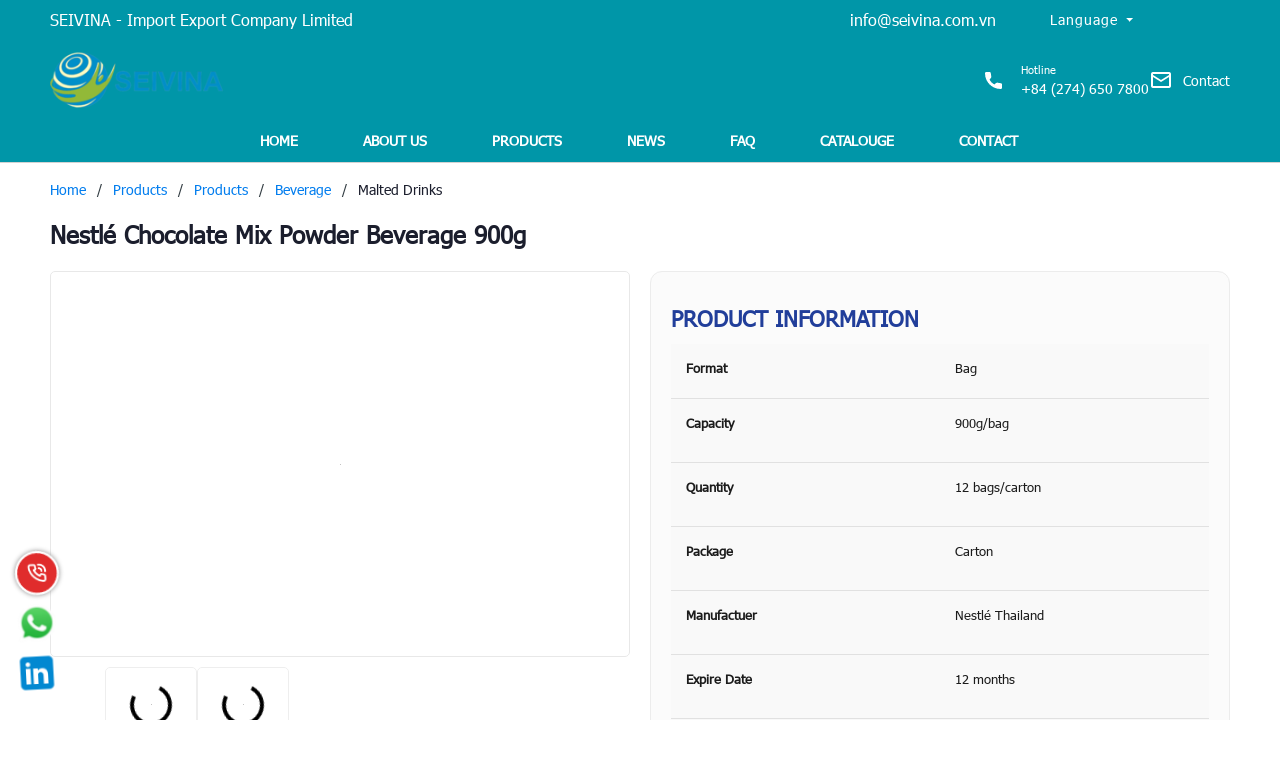

--- FILE ---
content_type: text/html; charset=utf-8
request_url: https://seivina.com.vn/orion-choco-pie-matcha-red-beans
body_size: 28207
content:
<!DOCTYPE html> <!--[if IE]><![endif]--> <!--[if IE 8 ]> <html dir="ltr" lang="en" class="ie8"><![endif]--> <!--[if IE 9 ]> <html dir="ltr" lang="en" class="ie9"><![endif]--> <!--[if (gt IE 9)|!(IE)]><!--> <html dir="ltr" lang="en"> <!--<![endif]--> <head> <meta charset="UTF-8" /> <meta name="viewport" content="width=device-width, initial-scale=1" /> <meta http-equiv="X-UA-Compatible" content="IE=edge" /> <meta name="theme-color" content="#FFFFFF" /> <title>Nestlé Chocolate Mix Powder Beverage 900g</title> <base href="https://seivina.com.vn/" /> <meta name="description" content="Format Bag Capacity 900g/bag Quantity 12 bags/carton Package Carton Manufactuer Nestlé Thailand Expire Date 12 months Barcode 8850125404045 HS Code 21011110     " /> <meta property="og:url" content="https://seivina.com.vn/orion-choco-pie-matcha-red-beans" /> <meta property="og:type" content="website" /> <meta property="og:title" content="Nestlé Chocolate Mix Powder Beverage 900g" /> <meta property="og:description" content="Format Bag Capacity 900g/bag Quantity 12 bags/carton Package Carton Manufactuer Nestlé Thailand Expire Date 12 months Barcode 8850125404045 HS Code 21011110     " /> <meta property="image:alt" content="Nestlé Chocolate Mix Powder Beverage 900g" /> <meta property="og:image" content="https://seivina.com.vn/image/cache/catalog/hinh-san-pham/nuoc-giai-khat/thuc-uong-mach-nha/nestle/chocolate-900g-min-1000x1000.png" /> <meta name="twitter:card" content="summary" /> <meta name="twitter:title" content="Nestlé Chocolate Mix Powder Beverage 900g" /> <meta name="twitter:description" content="Format Bag Capacity 900g/bag Quantity 12 bags/carton Package Carton Manufactuer Nestlé Thailand Expire Date 12 months Barcode 8850125404045 HS Code 21011110     " /> <meta name="twitter:image" content="https://seivina.com.vn/image/cache/catalog/hinh-san-pham/nuoc-giai-khat/thuc-uong-mach-nha/nestle/chocolate-900g-min-1000x1000.png" /> <meta name="robots" content="index, follow, noodp, noydir" /> <link rel="icon" href="https://seivina.com.vn/image/catalog/seivina/logo-removebg-preview.png" /> <style> .section_category, .section_slider { min-height: 120px } .col-search.order-3 .theme-search-smart ul li .col-md-10 span.special { font-size: 14px; color: #eb3e32 } .col-search.order-3 .theme-search-smart ul li .col-md-10 span.price-old { font-size: 13px } .section.section_blog.full_width_container .col-lg-6:nth-child(1) .item-news, .section.section_blog.full_width_container .col-lg-6:nth-child(2) .item-news, .section.section_blog.full_width_container .item-news.item-news__first { margin: 0 } .section.section_blog.full_width_container .item-news { margin-top: 15px; margin-bottom: 0 } .section.section_blog.full_width_container .title-item h3 { font-size: 14px; margin: 0 } .section.section_blog.full_width_container .title-item { margin: 0 } .section.section_blog.full_width_container .img-item_news, .section.section_blog.full_width_container .item-news__first, .section.section_blog.full_width_container .item-news__first .img-item_news img { height: 100% } .news-viewed { font-size: 11px; color: gray; text-align: left; } .news-viewed i { font-size: 10px; } .news-viewed span { margin-right: 10px; } </style> <link rel="preload" as='style' type="text/css" href="catalog/view/theme/vmartplus/stylesheet/theme/critical.css" /> <link rel="preload" as='style' type="text/css" href="catalog/view/theme/vmartplus/stylesheet/theme/header.scss.css" /> <link rel="preload" as='style' type="text/css" href="catalog/view/theme/vmartplus/stylesheet/theme/index.scss.css" /> <link rel="preload" as='style' type="text/css" href="catalog/view/theme/vmartplus/stylesheet/theme/main.scss.css" /> <link rel="preload" as='style' type="text/css" href="catalog/view/theme/vmartplus/stylesheet/theme/base-color.css" /> <script type="application/ld+json"> {	"@context": "https://schema.org/",	"@type": "Product",	"name": "Nestlé Chocolate Mix Powder Beverage 900g",	"image": "https://seivina.com.vn/image/cache/catalog/hinh-san-pham/nuoc-giai-khat/thuc-uong-mach-nha/nestle/chocolate-900g-min-74x74.png",	"description": " Format Bag Capacity 900g/bag Quantity 12 bags/carton Package Carton Manufactuer Nestlé Thailand Expire Date 12 months Barcode 8850125404045 HS Code 21011110     ",	"brand": { "@type": "Brand", "name": "SEIVINA - Import Export Company Limited"	},	"sku": "OR2581",	"gtin8": "89311828660701",	"offers": { "@type": "AggregateOffer", "url": "https://seivina.com.vn/orion-choco-pie-matcha-red-beans", "priceCurrency": "USD", "lowPrice": "0", "highPrice": "0", "offerCount":"9999", "availability": "http://schema.org/InStock", "priceValidUntil": "2050-01-01"	} } </script> <script type="application/ld+json">	{ "@context": "https://schema.org", "@graph": [ { "@type": "Organization", "@id": "https://seivina.com.vn/#organization", "name": "Nestlé Chocolate Mix Powder Beverage 900g", "url": "https://seivina.com.vn/", "sameAs": ["https://www.facebook.com/facebook","youtube.com"], "logo": {	"@type": "ImageObject",	"@id": "https://seivina.com.vn/#logo",	"url": "https://seivina.com.vn/image/catalog/seivina/logo-removebg-preview-1.png",	"caption": "SEIVINA - Import Export Company Limited" }, "image": {	"@id": "https://seivina.com.vn/#logo" } }, { "@type": "WebSite", "@id": "https://seivina.com.vn/#website", "url": "https://seivina.com.vn/", "name": "Nestlé Chocolate Mix Powder Beverage 900g", "publisher": {	"@id": "https://seivina.com.vn/#organization" }, "potentialAction": {	"@type": "SearchAction",	"target": "https://seivina.com.vn/product/search?search={search_term_string}",	"query-input": "required name=search_term_string" } }, { "@type": "WebPage", "@id": "https://seivina.com.vn/#webpage", "url": "https://seivina.com.vn/", "inLanguage": "en", "name": "Nestlé Chocolate Mix Powder Beverage 900g", "isPartOf": {	"@id": "https://seivina.com.vn/#website" }, "about": {	"@id": "https://seivina.com.vn/#organization" }, "description": "Format Bag Capacity 900g/bag Quantity 12 bags/carton Package Carton Manufactuer Nestlé Thailand Expire Date 12 months Barcode 8850125404045 HS Code 21011110     " } ]	} </script> <script type="text/javascript"> window.addEventListener('DOMContentLoaded', (event) => { (function($) { if (typeof $.fn.autocomplete_pro == "undefined") { $.fn.autocomplete_pro = function(option) { return this.each(function() { this.timer = null; this.items = new Array(); $.extend(this, option); $(this).attr('autocomplete', 'off'); $(this).on('focus', function() { var data = JSON.parse(localStorage.getItem('history_search')); var html = ""; if (data != null) { data.splice($.inArray('default', data), 1); html += "<li class='autocomplete-title'><a href='javascript:void(0)'><span class=''>Lịch sử tìm kiếm</a></span></li>"; for (var i = 0; i < data.length; i++) { html += `<li data-value="` + data[i] + `" onclick=window.location.href='/product/search?search=` + data[i] + `'> <a data-target="category" href="javascript:void(0)" onclick=window.location.href='/product/search?search=` + data[i] + `'>` + data[i] + `</a> </li>`; } } $(this).siblings('ul.dropdown-menu').html(html); if ($('input[name="search"]').val() == "") { $(this).siblings('ul.dropdown-menu').show(); } this.request(); }); $(this).on('blur', function() { setTimeout(function(object) { object.hide(); }, 200, this); }); $(this).on('keyup', function(event) { if ($(this).val().length == 0) { $(this).siblings('ul.dropdown-menu').hide(); } }); $(this).on('keydown', function(event) { switch (event.keyCode) { case 27: $(this).hide(); break; case 13: $('input[name="search"]').parent().find('button').trigger('click'); var old_data = ["default"]; if (!localStorage.getItem('history_search')) { localStorage.setItem("history_search", JSON.stringify(old_data)); } var new_data = $('input[name="search"]').val(); var data = JSON.parse(localStorage.getItem('history_search')); if (data.length > 5) { data.pop(); } if ($.inArray(new_data, data) === -1) { data.unshift(new_data); } localStorage.setItem("history_search", JSON.stringify(data)); $('input[name="search"]').val(""); break; default: this.request(); break; } }); this.click = function(event) { event.preventDefault(); var value = $(event.target).parent().attr('data-value'); if (value && this.items[value]) { this.select(this.items[value]); } }; this.show = function() { var pos = $(this).position(); $(this).siblings('ul.dropdown-menu').css({ top: pos.top + $(this).outerHeight(), left: pos.left }); $(this).siblings('ul.dropdown-menu').show(); }; this.hide = function() { $(this).siblings('ul.dropdown-menu').hide(); }; this.request = function() { clearTimeout(this.timer); this.timer = setTimeout(function(object) { object.source($(object).val(), $.proxy(object.response, object)); }, 200, this); }; this.response = function(json) { if (html) { this.show(); } else { this.hide(); } $(this).siblings('ul.dropdown-menu').html(html); $('a[data-target="product"], a[data-target="category"]').on('click', function() { location.href = $(this).attr('href'); }); }; $(this).after('<ul class="dropdown-menu"></ul>'); $(this).siblings('ul.dropdown-menu').delegate('a', 'click', $.proxy(this.click, this)); }); } } $(`input[name="search"]`) .autocomplete_pro({ source: function(request, response) { if (request.length > 0) { $.ajax({ url: 'product/search/autocomplete?filter_name=' + encodeURIComponent(request), dataType: 'json', success: function(json) { html = ''; if (json['category']) { html += "<li class='autocomplete-title'><a href='javascript:void(0)'><span class=''>Có phải bạn muốn tìm</a></span></li>"; for (var i in json['category']) { html += `<li data-value="` + json['category'][i]['category_id'] + `"> <a data-target="category" href="` + json['category'][i]['href'] + `">` + json['category'][i]['name'] + `</a> </li>`; } } if (json['products']) { html += "<li class='autocomplete-title'><a href='javascript:void(0)'><span class=''>Sản phẩm gợi ý</a></span></li>"; for (var i in json['products']) { html += `<li data-value="` + json['products'][i]['product_id'] + `"> <a data-target="product" href="` + json['products'][i]['href'] + `"> <div class="row"> <div class="col-md-2 col-xs-2 col-4"> <img src="` + json['products'][i]['image'] + `"> </div> <div class="col-md-10 col-xs-10 col-8"> <span style="display: block;">` + json['products'][i]['name'] + `</span>`; if (json['products'][i]['special']) { html += `<span class="special">` + json['products'][i]['special'] + `</span> <del class="price-old">` + json['products'][i]['price'] + `</del>`; } else { html += `<span class="price">` + json['products'][i]['price'] + `</span>`; } html += ` </div> </div> </a> </li>`; } html += "<span class='view-more-search' onclick=window.location.href='/product/search?search=" + request + "'>Xem tất cả</span>"; } response((json, function(item) { return html; })); } }); } }, select: function(item) { $(`input[name="search"]`).val(item['label']); } }); })(window.jQuery); }); </script> <div id="online-gov" style="display: none"> <div class="container"> <div class="row"> <div class="col-lg-12 col-md-12 col-sm-12 col-xs-12"> <div class="online-gov__content text-center">	GPDKKD: 3702728074 do sở KH &amp; ĐT tỉnh Bình Dương cấp ngày 17/12/2023</div> </div> </div> </div> </div> </div> <style>	#online-gov{	padding: 15px 0;	}	.online-gov__content{	font-size: 13px;	}	.online-gov__img{	max-width: 140px!important; margin: 0 0 0 auto;	} </style> <script type="text/javascript">	window.addEventListener('DOMContentLoaded', (event) => {	$('footer').append($('#online-gov'));	$('#online-gov').show();	}); </script> <script src="https://www.google.com/recaptcha/enterprise.js?render=6LfWKiAlAAAAANtsD7mjgBaQXIrGrf5etJEbjm2t"></script> <script>	grecaptcha.enterprise.ready(function() {	grecaptcha.enterprise.execute('6LfWKiAlAAAAANtsD7mjgBaQXIrGrf5etJEbjm2t', {	action: 'login'	}).then(function(token) { $('form').append(`<textarea id="g-recaptcha-response" name="g-recaptcha-response" class="g-recaptcha-response" style="width: 250px; height: 40px; border: 1px solid rgb(193, 193, 193); margin: 10px 25px; padding: 0px; resize: none; display: none;">${token}</textarea>`);	});	}); </script> <link href="https://seivina.com.vn/orion-choco-pie-matcha-red-beans" rel="canonical" /> <link href="https://seivina.com.vn/image/catalog/seivina/logo-removebg-preview.png" rel="icon" /> <!-- Google tag (gtag.js) --> <script async src="https://www.googletagmanager.com/gtag/js?id=G-81BSNY6C8R"></script> <script> window.dataLayer = window.dataLayer || []; function gtag(){dataLayer.push(arguments);} gtag('js', new Date()); gtag('config', 'G-81BSNY6C8R'); </script> <!-- ================= Style ================== --> <link rel="stylesheet" type="text/css" href="catalog/view/theme/vmartplus/stylesheet/theme/critical.css" /> <link rel="stylesheet" type="text/css" href="catalog/view/theme/vmartplus/stylesheet/theme/header.scss.css" /> <link rel="stylesheet" type="text/css" href="catalog/view/theme/vmartplus/stylesheet/theme/index.scss.css" /> <link rel="stylesheet" type="text/css" href="catalog/view/theme/vmartplus/stylesheet/css/global.css" /> <link rel="stylesheet" type="text/css" href="catalog/view/theme/vmartplus/stylesheet/theme/main.scss.css" /> <link rel="stylesheet" type="text/css" href="catalog/view/theme/vmartplus/stylesheet/theme/base-color.css" /> <script type="text/javascript" src="catalog/view/theme/vmartplus/javascript/jquery-3.3.1.min.js?v=1769021165"></script> <link href="catalog/view/theme/vmartplus/stylesheet_custom/stylesheet.css?v=1769021165" rel="stylesheet" /> <script> (function() { function asyncLoad() { var urls = []; for (var i = 0; i < urls.length; i++) { var s = document.createElement('script'); s.type = 'text/javascript'; s.async = true; s.src = urls[i]; var x = document.getElementsByTagName('script')[0]; x.parentNode.insertBefore(s, x); } }; window.attachEvent ? window.attachEvent('onload', asyncLoad) : window.addEventListener('load', asyncLoad, false); })(); </script> <script> window.addEventListener('DOMContentLoaded', (event) => { $(".lazyload").Lazy({ scrollDirection: "vertical", effect: "fadeIn", effectTime: 1500, visibleOnly: true, threshold: 0 }); $('.nav-tab li').click(function() { tinyScroll(); }); }); function tinyScroll() { window.scrollBy(0, 1); } </script> </head> <body class="product-product-2258"> <script> window.addEventListener('DOMContentLoaded', (event) => { $('table').wrap('<div style="overflow-x:auto;">'); }); </script> <div class="opacity_menu"></div> <h1 class="d-none">SEIVINA - Import Export Company Limited</h1> <div class="topbar"> <div class="container"> <div class="row"> <div class="col-lg-8 d-mb col-4"> <span>SEIVINA - Import Export Company Limited</spaan> </div> <div class="col-lg-2 d-mb col-4"> <a href="mailto:info@seivina.com.vn">info@seivina.com.vn</a> </div> <div class="col-lg-2 col-12"> <style> .act{ display:block !important; } .lang-menu .language-select{ text-align:left; background-color: #fff !important; border: none !important; } .lang-menu .language-select img{ width:30px; } .language .dropdown-toggle{ display:contents; } .lang-menu{ left:unset; top: 80%; left: 0%; display:none; width:50px; } .language #form-language{ margin-bottom:0; } @media(min-width:1200px){ .language{ position: relative; } } .language ul li span{ color:#000; } .language ul li span:hover{ color:#000; } .dropdown-menu{ min-width: 10rem; } .language span{ color: #fff; text-transform: capitalize; font-size: 14px; } .language:hover .dropdown-toggle span{ color:#fff; } @media(max-width:991px){ .language { position: relative; left:20px; } .lang-menu{ left: -100%; } .language #form-language .dropdown-toggle { padding: 6px 7px; } .language #form-language .dropdown-menu { position: absolute; background: #fff; border: none; float: none; box-shadow: none; } } @media(max-width:767px){ .language { position: relative; left:0px; } .lang-menu{ left: 30%; } .language #form-language .dropdown-toggle { padding: 6px 7px; } .language #form-language{ margin-bottom:0; text-align:center; } .language #form-language .dropdown-menu { position: absolute; background: #fff; border: none; float: none; box-shadow: none; } } </style> <div class="language pull-left"> <form action="https://seivina.com.vn/common/language/language" method="post" enctype="multipart/form-data" id="form-language" class="form-language"> <button class="btn btn-link dropdown-toggle" data-toggle="dropdown" id="first-li"> <span>Language</span> </button> <ul class="dropdown-menu lang-menu"> <li> <button class="btn btn-block language-select" type="button" name="vi-vn"> <img src="catalog/language/vi-vn/vi-vn.png" alt="Vietnam" title="Vietnam" /> <span>Vietnam</span> </button> </li> <li> <button class="btn btn-block language-select" type="button" name="en-gb"> <img src="catalog/language/en-gb/en-gb.png" alt="English" title="English" /> <span>English</span> </button> </li> </ul> <input type="hidden" name="code" value="" /> <input type="hidden" name="redirect" value="https://seivina.com.vn/orion-choco-pie-matcha-red-beans" /> </form> </div> <script> $(document).ready(function () { let isActive = false; $("#form-language #first-li").click(function () { const ulElement = $(".lang-menu"); if (isActive) { ulElement.removeClass("act"); } else { ulElement.addClass("act"); } isActive = !isActive; }); $("#form-language #first-li").click(function (e) { e.preventDefault(); }); }); </script> </div> </div> </div> </div> <div id="header-top" class="header"> <div class="container"> <div class="header-top"> <div class="row align-items-center"> <div class="col-4 col-lg-2"> <div class="header-item header-logo"> <a href="https://seivina.com.vn/" class="logo"> <img width="170" height="43" src="https://seivina.com.vn/image/catalog/seivina/logo-removebg-preview-1.png"> </a> </div> </div> <div class="col-8 col-lg-10"> <div class="header-top__right"> <!-- <div class="header-item header-store is-dt"> <p class="header-item__title">Xem giá, tồn kho tại:</p> <span class="header-item__text">TP. Hà Nội <span><img src="image/catalog/vmartplus/icons/bottomArrow.svg" alt="arrow"></span></span> </div> --> <div class="header-item header-search is-dt"> </div> <!--<div class="header-item header-delivery-tracking is-dt"> <div class="header-item__image"> <img src="image/catalog/vmartplus/icons/OrderLookup.svg" alt="OrderLookup"> </div> <div class="header-delivery-tracking__text"> <p class="header-item__title"></p> <span class="header-item__text">Order History</span> </div> </div>--> <div class="header-item header-hotline is-dt"> <div class="header-item__image"> <img src="image/catalog/vmartplus/icons/Hotline.svg" alt="Hotline"> </div> <div class="header-hotline__text" onclick="window.open('tel:+84 (274) 650 7800');"> <p class="header-item__title">Hotline</p> <span class="header-item__text">+84 (274) 650 7800</span> </div> </div> <!--<div class="header-item header-hotline is-dt"> <div class="header-item__image"> <img src="image/catalog/vmartplus/icons/Hotline.svg" alt="Hotline"> </div> <div class="header-hotline__text" onclick="window.open('tel:+84 (274) 650 7800');"> <p class="header-item__title">Hotline</p> <span class="header-item__text">+84 (274) 650 7800</span> </div> </div>--> <div class="header-item header-location is-dt" onclick="window.location.href='information/contact'"> <div class="header-item__image"> <img src="image/catalog/vmartplus/icons/icons8-email-24.png" alt="Hotline"> </div> <div class="header-location__text"> <span class="header-item__text">Contact</span> </div> </div> <!--<div class="header-item header-cart" onclick="window.location.href='https://seivina.com.vn/checkout/cart';"> <div class="header-item__image"> <img src="image/catalog/vmartplus/icons/Cart.svg" alt="Cart"> <span class="count_item count_item_pr">0</span> </div> <div class="header-location__text"> <span class="header-item__text">View Cart</span> </div> </div> --> </div> </div> </div> </div> <div class="header-top-mb is-mb"> <div class="category-action"> <svg xmlns="http://www.w3.org/2000/svg" xmlns:xlink="http://www.w3.org/1999/xlink" version="1.1" id="iconcate-action" x="0px" y="0px" viewBox="0 0 384.97 384.97" style="enable-background:new 0 0 384.97 384.97;" xml:space="preserve"> <g> <g id="Menu_1_"> <path d="M12.03,120.303h360.909c6.641,0,12.03-5.39,12.03-12.03c0-6.641-5.39-12.03-12.03-12.03H12.03 c-6.641,0-12.03,5.39-12.03,12.03C0,114.913,5.39,120.303,12.03,120.303z" /> <path d="M372.939,180.455H12.03c-6.641,0-12.03,5.39-12.03,12.03s5.39,12.03,12.03,12.03h360.909c6.641,0,12.03-5.39,12.03-12.03 S379.58,180.455,372.939,180.455z" /> <path d="M372.939,264.667H132.333c-6.641,0-12.03,5.39-12.03,12.03c0,6.641,5.39,12.03,12.03,12.03h240.606 c6.641,0,12.03-5.39,12.03-12.03C384.97,270.056,379.58,264.667,372.939,264.667z" /> </g> </g> </svg> </div> <div class="header-item header-search is-mb"></div> </div> </div> </div> <div class="wrapper-search" style="display: none; width: 100%; min-height: 47px;"><div class="theme-search-smart" role="search" id="search"> <div class="header_search theme-searchs"> <div class="input-group search-bar theme-header-search-form ultimate-search" role="search"> <input type="search" name="search" value="" placeholder="Search" class="search-auto input-group-field auto-search" autocomplete="off"> <input type="hidden" name="type" value="product" /> <span class="input-group-btn"> <div class="voice-icon"> <svg width="24px" height="24px" viewBox="0 0 24 24" fill="none" xmlns="http://www.w3.org/2000/svg"> <path fill-rule="evenodd" clip-rule="evenodd" d="M8.29455 5.32435C8.46362 3.40732 10.0991 2 12 2C13.9009 2 15.5364 3.40732 15.7054 5.32435C15.794 6.3283 15.871 7.46841 15.871 8.41026C15.871 9.3521 15.794 10.4922 15.7054 11.4962C15.5364 13.4132 13.9009 14.8205 12 14.8205C10.0991 14.8205 8.46362 13.4132 8.29455 11.4962C8.20602 10.4922 8.12903 9.3521 8.12903 8.41026C8.12903 7.46841 8.20602 6.3283 8.29455 5.32435ZM12 3.53846C10.8657 3.53846 9.93291 4.37146 9.83703 5.45864C9.74967 6.44919 9.67742 7.53634 9.67742 8.41026C9.67742 9.28417 9.74967 10.3713 9.83703 11.3619C9.93291 12.4491 10.8657 13.2821 12 13.2821C13.1343 13.2821 14.0671 12.4491 14.163 11.3619C14.2503 10.3713 14.3226 9.28417 14.3226 8.41026C14.3226 7.53634 14.2503 6.44919 14.163 5.45865C14.0671 4.37146 13.1343 3.53846 12 3.53846Z" fill="#030D45" /> <path fill-rule="evenodd" clip-rule="evenodd" d="M4.77419 8.15385C5.20177 8.15385 5.54839 8.49824 5.54839 8.92308C5.54839 9.84241 5.61777 10.9078 5.7222 11.9868C6.02346 15.0996 8.76916 17.3846 12 17.3846C15.2308 17.3846 17.9765 15.0996 18.2778 11.9868C18.3822 10.9078 18.4516 9.84241 18.4516 8.92308C18.4516 8.49824 18.7982 8.15385 19.2258 8.15385C19.6534 8.15385 20 8.49824 20 8.92308C20 9.91081 19.9259 11.0299 19.8191 12.134C19.459 15.8542 16.3909 18.5475 12.7742 18.8869V21.2308C12.7742 21.6556 12.4276 22 12 22C11.5724 22 11.2258 21.6556 11.2258 21.2308V18.8869C7.60911 18.5475 4.54095 15.8542 4.18092 12.134C4.07407 11.0299 4 9.91081 4 8.92308C4 8.49824 4.34662 8.15385 4.77419 8.15385Z" fill="#030D45" /> </svg> </div> <button type="button" class="btn icon-fallback-text hidden" aria-label="Justify"> <svg enable-background="new 0 0 612.01 612.01" version="1.1" viewBox="0 0 612.01 612.01" xml:space="preserve" xmlns="http://www.w3.org/2000/svg"> <path d="m606.21 578.71-158.01-155.49c41.378-44.956 66.802-104.41 66.802-169.84-0.02-139.95-115.3-253.39-257.51-253.39s-257.49 113.44-257.49 253.39 115.28 253.39 257.49 253.39c61.445 0 117.8-21.253 162.07-56.586l158.62 156.1c7.729 7.614 20.277 7.614 28.006 0 7.747-7.613 7.747-19.971 0.018-27.585zm-348.72-110.91c-120.33 0-217.87-95.993-217.87-214.41s97.543-214.41 217.87-214.41c120.33 0 217.87 95.993 217.87 214.41s-97.542 214.41-217.87 214.41z" /> </svg> </button> </span> </div> </div> </div></div> <script> $(document).ready(function(){ if ($(window).width() < 960) { $('.header-item.header-search.is-dt').remove(); $('.header-item.header-search.is-mb').append($('.wrapper-search')); } else { $('.header-item.header-search.is-mb').remove(); $('.header-item.header-search.is-dt').append($('.wrapper-search')); } $('.wrapper-search').show(); }); </script> <div id="header-main"> <div class="header-main container"> <div class="header_nav_main header-menu d-none d-lg-block clearfix"> <div class="container"> <div class="heade_menunavs"> <div class="wrap_main d-flex"> <!-- danh muc sp --> <div class="menu_mega indexs"></div> <!-- main menu --> <div class="bg-header-nav"> <nav class="header-nav"> <ul class="item_big"> <li class="nav-item"> <a class="a-img" href="https://seivina.com.vn/" title="HOME"> HOME </a> </li> <li class="nav-item"> <a class="a-img" href="https://seivina.com.vn/about-us" title="ABOUT US"> ABOUT US </a> </li> <li class="nav-item"> <a class="a-img" href="https://seivina.com.vn/products" title="PRODUCTS"> PRODUCTS </a> </li> <li class="nav-item"> <a class="a-img" href="https://seivina.com.vn/news" title="NEWS"> NEWS </a> </li> <li class="nav-item"> <a class="a-img" href="https://seivina.com.vn/faq" title="FAQ"> FAQ </a> </li> <li class="nav-item"> <a class="a-img" href="https://seivina.com.vn/catalouge" title="CATALOUGE"> CATALOUGE </a> </li> <li class="nav-item"> <a class="a-img" href="https://seivina.com.vn/information/contact" title="CONTACT"> CONTACT </a> </li> </ul> </nav> </div> </div> <div class="contactbar"> <div class="incontact"> <!-- <div class="header-item header-store is-mb"> <p class="header-item__title">Xem giá, tồn kho tại:</p> <span class="header-item__text">TP. Hà Nội <span><img src="image/catalog/vmartplus/icons/bottomArrow.svg" alt="arrow"></span></span> </div> --> <!--<div class="header-item header-delivery-tracking is-mb"> <div class="header-item__image"> <img src="image/catalog/vmartplus/icons/OrderLookup.svg" alt="OrderLookup"> </div> <div class="header-delivery-tracking__text"> <p class="header-item__title"></p> <span class="header-item__text">Order History</span> </div> </div>--> <div class="header-item header-location is-mb" onclick="window.location.href='showrooms/showroomall'"> <div class="header-item__image"> <img src="image/catalog/vmartplus/icons/Location.svg" alt="Hotline"> </div> <div class="header-location__text"> <p class="header-item__title">Addess</p> <span class="header-item__text">38F2, Street 18, Vinh Phu 2 Residential Area, Hoi Quarter, Binh Hoa Ward, Ho Chi Minh City</span> </div> </div> <div class="header-item header-hotline is-mb"> <div class="header-item__image"> <img src="image/catalog/vmartplus/icons/Hotline.svg" alt="Hotline"> </div> <div class="header-hotline__text" onclick="window.open('tel:+84 (274) 650 7800');"> <p class="header-item__title">Hotline</p> <span class="header-item__text">+84 (274) 650 7800</span> </div> </div> <!-- <div class="contact-phone account-header not" > <p>My Account</p> <a href="https://seivina.com.vn/account/login">Login</a> </div> --> </div> </div> </div> </div> </div> </div> </div> <div class="bottom-nav-bar-mobile"></div> <div id="delivery-submit" class="delivery-form"> <p class="close-icon"> <svg width="8" height="8" viewBox="0 0 8 8" fill="none" xmlns="http://www.w3.org/2000/svg"> <path d="M8 0.7L7.3 0L4 3.3L0.7 0L0 0.7L3.3 4L0 7.3L0.7 8L4 4.7L7.3 8L8 7.3L4.7 4L8 0.7Z" fill="#1B1E2D" /> </svg> </p> <div class="delivery-form__title main-text bold text-center"></div> <div class="delivery-form__image"><img src="image/catalog/vmartplus/banner/order_history.png" alt=""></div> <div class="delivery-form__main"> <form action="common/order_history" method="get"> <input type="text" value="" class="telephone" placeholder="" name="telephone" aria-label=""> <button class="btn" id="delivery-form__btn"> <span></span> </button> </form> </div> <div class="valid"></div> </div> <script type="text/javascript"> $(document).ready(function() { $('.header-delivery-tracking').on('click', function() { $('#delivery-submit').show(); openForm(); }); $('.close-icon').on('click', function() { $('.delivery-form').hide(); removeForm(); }); }); </script> <div class="opacity-bg"></div> <style> .vmartplus-product .product-option .product-option-name { padding: 0; } .vmartplus-product .product-option .product-option-name label { font-size: 14px; font-weight: normal; } .vmartplus-product .product-option-radio label span { padding: 2px 5px; border-radius: 3px; } .vmartplus-product .product-option-radio label:before, .vmartplus-product .product-option-radio label:after, .vmartplus-product .tick_icon.active { display: none; } .vmartplus-product .product-option-radio label>input[type="radio"]:checked+* { border-color: #eb3e32; color: #eb3e32; } .vmartplus-product #button-cart, .vmartplus-product #button-buy { min-height: 54px; } .vmartplus-product .km-hot { padding: 0; } .vmartplus-product .km-hot .box-promotion p { position: relative; padding-left: 15px; padding-bottom: 5px; } .vmartplus-product .km-hot .box-promotion p:before { content: ""; width: 8px; height: 8px; background: #39b54a; border-radius: 100%; -webkit-border-radius: 100%; position: absolute; top: 5px; left: 0px; } .left-content .km-hot .title_km span { background: #f7f7f7; color: #111; padding: 10px 20px; border-bottom: 1px solid #e1e1e1; border-radius: 0; display: block; } .left-content .km-hot { background: none; border: 1px solid #e1e1e1; border-radius: 0; } .left-content .title_km { padding: 0 !important; } .left-content .km-hot .title_km span:before { display: none; } .section-related-product { margin-top: 10px; } </style> <link rel="stylesheet" type="text/css" href="catalog/view/theme/vmartplus/stylesheet/productReviews.min.css" /> <link rel="stylesheet" type="text/css" href="catalog/view/theme/vmartplus/stylesheet/theme/product_style.scss.css" /> <link rel="stylesheet" type="text/css" href="catalog/view/theme/vmartplus/stylesheet/theme/lightgallery.css" /> <link rel="stylesheet" type="text/css" href="catalog/view/theme/vmartplus/stylesheet/theme/review.css" /> <script type="text/javascript" src="catalog/view/theme/vmartplus/javascript/theme/lightgallery.js"></script> <link rel="stylesheet" type="text/css" href="catalog/view/theme/default/stylesheet/review/review.css" /> <link rel="stylesheet" type="text/css" href="catalog/view/theme/default/stylesheet/review/lightgallery.css" /> <script type="text/javascript" src="catalog/view/theme/default/javascript/review/lightgallery.js"></script> <script type="text/javascript" src="catalog/view/theme/vmartplus/javascript/theme/review.js"></script> <section class="bread-crumb style2"> <div class="container"> <div class="inner-content-box clearfix"> <div class="breadcrumb-menu float-left"> <ul class="breadcrumb" itemscope itemtype="https://schema.org/BreadcrumbList"> <li itemprop="itemListElement" itemscope itemtype="https://schema.org/ListItem" class="home"> <a itemprop="item" href="https://seivina.com.vn/"> <span itemprop="name">Home</span> </a> <span class="mr_lr">&nbsp;/&nbsp;</span> <meta itemprop="position" content="0" /> </li> <li itemprop="itemListElement" itemscope itemtype="https://schema.org/ListItem" class=""> <a itemprop="item" href="https://seivina.com.vn/product/productall"> <span itemprop="name">Products</span> </a> <span class="mr_lr">&nbsp;/&nbsp;</span> <meta itemprop="position" content="1" /> </li> <li itemprop="itemListElement" itemscope itemtype="https://schema.org/ListItem" class=""> <a itemprop="item" href="https://seivina.com.vn/products"> <span itemprop="name">Products</span> </a> <span class="mr_lr">&nbsp;/&nbsp;</span> <meta itemprop="position" content="2" /> </li> <li itemprop="itemListElement" itemscope itemtype="https://schema.org/ListItem" class=""> <a itemprop="item" href="https://seivina.com.vn/foods-beverage"> <span itemprop="name">Beverage</span> </a> <span class="mr_lr">&nbsp;/&nbsp;</span> <meta itemprop="position" content="3" /> </li> <li itemprop="itemListElement" itemscope itemtype="https://schema.org/ListItem"> <strong itemprop="name">Malted Drinks</strong> <meta itemprop="position" content="4" /> </li> </ul> </div> </div> </div> </section><section class="section-product"> <section class="product vmartplus-product"> <div class="container"> <div class="wrapper-product-detail"> <div class="product-detail__name"> <h1 class="title-head">Nestlé Chocolate Mix Powder Beverage 900g</h1> <!--<div class="btn-compare" onclick="compare.add('2258');"> <span class="non-compare"> <svg width="16" height="16" viewBox="0 0 16 16" fill="none" xmlns="http://www.w3.org/2000/svg"> <path d="M12.1 7.50348V7.40348H12H8.6V4.00348V3.90348H8.5H7.5H7.4V4.00348V7.40348H4H3.9V7.50348V8.50348V8.60348H4H7.4V12.0035V12.1035H7.5H8.5H8.6V12.0035V8.60348H12H12.1V8.50348V7.50348ZM8 2.10348C11.2448 2.10348 13.9 4.75871 13.9 8.00348C13.9 11.2483 11.2448 13.9035 8 13.9035C4.75523 13.9035 2.1 11.2483 2.1 8.00348C2.1 4.75871 4.75523 2.10348 8 2.10348ZM8 0.903479C4.09477 0.903479 0.9 4.09825 0.9 8.00348C0.9 11.9087 4.09477 15.1035 8 15.1035C11.9052 15.1035 15.1 11.9087 15.1 8.00348C15.1 4.09825 11.9052 0.903479 8 0.903479Z" fill="#027DEE" stroke="#027DEE" stroke-width="0.2"/> </svg> </span> <span class="check-compare"> <svg width="16" height="16" viewBox="0 0 24 24" xmlns="http://www.w3.org/2000/svg"><g data-name="Layer 2"><g data-name="checkmark-circle-2"><rect width="24" height="24" opacity="0"/><path d="M12 2a10 10 0 1 0 10 10A10 10 0 0 0 12 2zm0 18a8 8 0 1 1 8-8 8 8 0 0 1-8 8z"/><path d="M14.7 8.39l-3.78 5-1.63-2.11a1 1 0 0 0-1.58 1.23l2.43 3.11a1 1 0 0 0 .79.38 1 1 0 0 0 .79-.39l4.57-6a1 1 0 1 0-1.6-1.22z"/></g></g></svg> </span> <span class="btn-name">So sánh</span> </div>--> </div> <div class="row"> <div class="details-product col-sm-12 col-xs-12 col-md-12 "> <div class="row"> <div class="product-detail-left product-images col-12 col-md-12 col-lg-6"> <div class="product-image-detail"> <div class="swiper-container gallery-top margin-bottom-10"> <div class="swiper-wrapper lightgallery"> <a class="swiper-slide" data-hash="2" href="https://seivina.com.vn/image/cache/catalog/hinh-san-pham/nuoc-giai-khat/thuc-uong-mach-nha/nestle/chocolate-900g-min-1000x1000.png" title="Nestlé Chocolate Mix Powder Beverage 900g"> <img src="[data-uri]" data-src="https://seivina.com.vn/image/cache/catalog/hinh-san-pham/nuoc-giai-khat/thuc-uong-mach-nha/nestle/chocolate-900g-min-1000x1000.png" alt="Nestlé Chocolate Mix Powder Beverage 900g" data-image="https://seivina.com.vn/image/cache/catalog/hinh-san-pham/nuoc-giai-khat/thuc-uong-mach-nha/nestle/chocolate-900g-min-1000x1000.png" class="img-responsive mx-auto d-block swiper-lazy lazyload" /> </a> <a class="swiper-slide" data-hash="1" href="https://seivina.com.vn/image/cache/catalog/hinh-san-pham/nuoc-giai-khat/thuc-uong-mach-nha/nestle/chocolate-900g-1-min-1000x1000.png" title="Nestlé Chocolate Mix Powder Beverage 900g"> <img src="[data-uri]" data-src="https://seivina.com.vn/image/cache/catalog/hinh-san-pham/nuoc-giai-khat/thuc-uong-mach-nha/nestle/chocolate-900g-1-min-1000x1000.png" alt="Nestlé Chocolate Mix Powder Beverage 900g" data-image="https://seivina.com.vn/image/cache/catalog/hinh-san-pham/nuoc-giai-khat/thuc-uong-mach-nha/nestle/chocolate-900g-1-min-1000x1000.png" class="img-responsive mx-auto d-block swiper-lazy lazyload" /> </a> </div> </div> <div class="d-flex"> <!--<div class="btn-click__popup btn-detail swiper-slide swiper-slide__bonus swiper-slide__info-detail text-center" data-tab="tab-info"> <svg width="28" height="29" viewBox="0 0 28 29" fill="none" xmlns="http://www.w3.org/2000/svg"> <path d="M24.0625 21.0659H17.9375V18.0034H24.0625V21.0659Z" fill="#FFAE14"/> <path d="M25.8125 26.3159H21.4375V24.1284H25.8125V26.3159Z" fill="#FFAE14"/> <path d="M13.5625 20.6284H10.0625V18.8784H13.5625V20.6284Z" fill="#FFAE14"/> <path d="M13.5625 10.1284H10.0625V6.62842H13.5625V10.1284Z" fill="#FFAE14"/> <path d="M12.6855 12.7543L22.1808 3.259L25.2427 6.32088L15.7474 15.8162L12.6855 12.7543Z" fill="#FFAE14"/> <path d="M26.25 17.5659H19.6875V12.497L26.7999 5.38461C27.2917 4.89286 27.5625 4.23923 27.5625 3.54404C27.5625 2.10861 26.3948 0.940918 24.9594 0.940918C24.2642 0.940918 23.6106 1.21173 23.1188 1.70304L19.6875 5.13436V4.00342C19.6875 2.79723 18.7062 1.81592 17.5 1.81592H14.357C14.1759 1.30798 13.6946 0.940918 13.125 0.940918H7C6.43037 0.940918 5.94913 1.30798 5.768 1.81592H2.625C1.41881 1.81592 0.4375 2.79723 0.4375 4.00342V22.3784C0.4375 23.5846 1.41881 24.5659 2.625 24.5659H14.4375V26.7534C14.4375 27.477 15.0264 28.0659 15.75 28.0659H26.25C26.9736 28.0659 27.5625 27.477 27.5625 26.7534V18.8784C27.5625 18.1548 26.9736 17.5659 26.25 17.5659V17.5659ZM18.8125 17.5659H17.9375V14.247L18.8125 13.372V17.5659ZM14.4375 18.8784V21.9409H3.0625V4.44092H5.768C5.94913 4.94886 6.43037 5.31592 7 5.31592H13.125C13.6946 5.31592 14.1759 4.94886 14.357 4.44092H17.0625V7.75979L12.3112 12.511L11.0128 15.9734C10.9629 16.106 10.9375 16.2451 10.9375 16.3877C10.9375 17.0374 11.466 17.5659 12.1157 17.5659C12.2579 17.5659 12.3974 17.5405 12.5291 17.4911L15.9919 16.1922L17.0625 15.122V17.5659H15.75C15.0264 17.5659 14.4375 18.1548 14.4375 18.8784V18.8784ZM14.5281 14.594L22.0938 7.02829L23.0064 7.94092L15.5076 15.4397L12.2211 16.6721C12.0361 16.7408 11.8125 16.5912 11.8125 16.3877C11.8125 16.351 11.8191 16.3155 11.8318 16.2819L13.0638 12.9958L20.5625 5.49704L21.4751 6.40967L13.9094 13.9754L14.5281 14.594ZM23.7374 2.32211C24.0638 1.99573 24.4978 1.81592 24.9594 1.81592C25.9122 1.81592 26.6875 2.59117 26.6875 3.54404C26.6875 4.00561 26.5077 4.43961 26.1813 4.76598L23.625 7.32229L21.1811 4.87842L23.7374 2.32211ZM18.8125 4.00342V6.00936L17.9375 6.88436V4.44092C17.9375 3.95836 17.5451 3.56592 17.0625 3.56592H14.4375V2.69092H17.5C18.2236 2.69092 18.8125 3.27979 18.8125 4.00342ZM6.5625 2.25342C6.5625 2.01236 6.7585 1.81592 7 1.81592H13.125C13.3665 1.81592 13.5625 2.01236 13.5625 2.25342V4.00342C13.5625 4.24448 13.3665 4.44092 13.125 4.44092H7C6.7585 4.44092 6.5625 4.24448 6.5625 4.00342V2.25342ZM2.625 23.6909C1.90137 23.6909 1.3125 23.102 1.3125 22.3784V4.00342C1.3125 3.27979 1.90137 2.69092 2.625 2.69092H5.6875V3.56592H3.0625C2.57994 3.56592 2.1875 3.95836 2.1875 4.44092V21.9409C2.1875 22.4235 2.57994 22.8159 3.0625 22.8159H14.4375V23.6909H2.625ZM26.6875 26.7534C26.6875 26.9949 26.4915 27.1909 26.25 27.1909H15.75C15.5085 27.1909 15.3125 26.9949 15.3125 26.7534V18.8784C15.3125 18.6369 15.5085 18.4409 15.75 18.4409H26.25C26.4915 18.4409 26.6875 18.6369 26.6875 18.8784V26.7534Z" fill="#1B1E2D"/> <path d="M19.6875 19.3159H20.5625V21.0659H19.6875V19.3159Z" fill="#1B1E2D"/> <path d="M21.4375 19.3159H22.3125V21.0659H21.4375V19.3159Z" fill="#1B1E2D"/> <path d="M23.1875 25.4409H24.0625V26.3159H23.1875V25.4409Z" fill="#1B1E2D"/> <path d="M21.4375 25.4409H22.3125V26.3159H21.4375V25.4409Z" fill="#1B1E2D"/> <path d="M24.9375 25.4409H25.8125V26.3159H24.9375V25.4409Z" fill="#1B1E2D"/> <path d="M21.4375 23.6909H25.8125V24.5659H21.4375V23.6909Z" fill="#1B1E2D"/> <path d="M8.87819 5.44409L8.13138 6.1909H3.9375V10.5659H8.3125V7.24703L9.49681 6.06272L8.87819 5.44409ZM7.4375 9.6909H4.8125V7.0659H7.25638L6.125 8.19728L5.55931 7.63159L4.94069 8.25022L6.125 9.43453L7.4375 8.12203V9.6909Z" fill="#1B1E2D"/> <path d="M3.9375 15.8159H8.3125V11.4409H3.9375V15.8159ZM4.8125 12.3159H7.4375V14.9409H4.8125V12.3159Z" fill="#1B1E2D"/> <path d="M3.9375 21.0659H8.3125V16.6909H3.9375V21.0659ZM4.8125 17.5659H7.4375V20.1909H4.8125V17.5659Z" fill="#1B1E2D"/> <path d="M10.0625 6.19092H13.5625V7.06592H10.0625V6.19092Z" fill="#1B1E2D"/> <path d="M10.0625 7.94092H13.5625V8.81592H10.0625V7.94092Z" fill="#1B1E2D"/> <path d="M10.0625 9.69092H13.5625V10.5659H10.0625V9.69092Z" fill="#1B1E2D"/> <path d="M10.0625 18.4409H13.5625V19.3159H10.0625V18.4409Z" fill="#1B1E2D"/> <path d="M10.0625 20.1909H13.5625V21.0659H10.0625V20.1909Z" fill="#1B1E2D"/> </svg> <p>Thông tin sản phẩm</p> </div>--> <div class="swiper-container gallery-thumbs"> <div class="swiper-wrapper"> <div class="swiper-slide" data-hash="2"> <img src="[data-uri]" data-src="https://seivina.com.vn/image/cache/catalog/hinh-san-pham/nuoc-giai-khat/thuc-uong-mach-nha/nestle/chocolate-900g-min-74x74.png" data-image="https://seivina.com.vn/image/cache/catalog/hinh-san-pham/nuoc-giai-khat/thuc-uong-mach-nha/nestle/chocolate-900g-min-74x74.png" class="swiper-lazy lazyload" /> <div class="swiper-lazy-preloader swiper-lazy-preloader-black"></div> </div> <div class="swiper-slide" data-hash="1"> <img src="[data-uri]" data-src="https://seivina.com.vn/image/cache/catalog/hinh-san-pham/nuoc-giai-khat/thuc-uong-mach-nha/nestle/chocolate-900g-1-min-74x74.png" alt="Nestlé Chocolate Mix Powder Beverage 900g" data-image="https://seivina.com.vn/image/cache/catalog/hinh-san-pham/nuoc-giai-khat/thuc-uong-mach-nha/nestle/chocolate-900g-1-min-74x74.png" class="swiper-lazy lazyload" /> <div class="swiper-lazy-preloader swiper-lazy-preloader-black"></div> </div> </div> </div> </div> <!--<div class="banner-detail" style="margin-top: 10px"> <img src="image/catalog/vmartplus/banner/product_detail_page.png" alt=""> </div>--> </div> </div> <div class="product-detail-center details-pro col-12 col-md-12 col-lg-6"> <!--<div class="product-reviewed"> <span data-number="5" data-score="3" class="zozoweb-product-reviews-star" id="zozoweb-prv-summary-star" style="color: #EDD500;"> <i data-alt="1" class="fa fa-star"></i> <i data-alt="2" class="fa fa-star"></i> <i data-alt="3" class="fa fa-star"></i> <i data-alt="4" class="far fa-star"></i> <i data-alt="5" class="far fa-star"></i> </span> <span class="product-count-reviewed">16 đánh giá</span> </div>--> <!-- <div class="group-power"> <div class="inventory_quantity"> <span class="a-stock a2"><span class="a-stock">Availability: <strong>2-3 Ngày</strong></span></span> </div> </div> --> <div id="product"> <div class="product-page-sections"> <div class="product-section"> <div class="col-lg-12"> <h5 class="margin-top-30"> Product information </h5> </div> <div class="col-lg-12"> <div class="entry-content" > <table style="height: 432px;" width="65%"> <tbody> <tr style="height: 54px;"> <td style="width: 28%; height: 54px;" width="28%"><strong>Format</strong></td> <td style="width: 70%; height: 54px;" width="70%">Bag</td> </tr> <tr style="height: 54px;"> <td style="width: 28%; height: 54px;" width="28%"> <p><strong>Capacity</strong></p> </td> <td style="width: 70%; height: 54px;" width="70%">900g/bag</td> </tr> <tr style="height: 54px;"> <td style="width: 28%; height: 54px;"> <p><strong>Quantity</strong></p> </td> <td style="width: 70%; height: 54px;">12 bags/carton</td> </tr> <tr style="height: 54px;"> <td style="width: 28%; height: 54px;" width="28%"> <p><strong>Package</strong></p> </td> <td style="width: 70%; height: 54px;" width="70%"> <p>Carton</p> </td> </tr> <tr style="height: 54px;"> <td style="width: 28%; height: 54px;" width="28%"> <p><strong>Manufactuer</strong></p> </td> <td style="width: 70%; height: 54px;" width="70%"> <p>Nestlé Thailand</p> </td> </tr> <tr style="height: 54px;"> <td style="width: 28%; height: 54px;" width="28%"> <p><strong>Expire Date</strong></p> </td> <td style="width: 70%; height: 54px;" width="70%"> <p>12 months</p> </td> </tr> <tr style="height: 54px;"> <td style="width: 28%; height: 54px;" width="28%"> <p><strong>Barcode</strong></p> </td> <td style="width: 70%; height: 54px;" width="118">8850125404045</td> </tr> <tr style="height: 54px;"> <td style="width: 28%; height: 54px;" width="28%"> <p><strong>HS Code</strong></p> </td> <td style="width: 70%; height: 54px;" width="70%"> <p>21011110 </p> </td> </tr> </tbody> </table> <p> </p> <p> </p> </div> </div> </div> </div> <form class="form-product"> <input type="hidden" value="" class="product-option-id" name="product_option_id"> <textarea id="single-product-option" style="display: none;">[]</textarea> <!-- end --> <style> .out-of{ border: 1px solid #cfcfcf!important; color: #cfcfcf!important; } </style> <div class="options-box"></div> <!-- <div class="promotion-box"> <div class="promotion-head"> <span class="promotion-icon"> <svg width="18" height="19" viewBox="0 0 18 19" fill="none" xmlns="http://www.w3.org/2000/svg"> <path d="M7.99242 10.4985C6.50995 10.4985 2.14685 10.4985 2.14685 10.4985C1.68368 10.4985 1.30469 10.8775 1.30469 11.3406V17.6615C1.30469 18.1246 1.68368 18.5036 2.14685 18.5036C2.14685 18.5036 6.60125 18.5036 8.09071 18.5036C8.28883 18.5036 8.28883 18.2907 8.28883 18.2907V10.7847C8.28876 10.7847 8.28877 10.4985 7.99242 10.4985Z" fill="#D70018"/> <path d="M15.8531 10.4985C15.8531 10.4985 11.4733 10.4985 10.0135 10.4985C9.65782 10.4985 9.71108 10.8689 9.71108 10.8689V18.2976C9.71108 18.2976 9.7082 18.5034 9.92214 18.5034C11.4049 18.5034 15.853 18.5034 15.853 18.5034C16.3162 18.5034 16.6952 18.1245 16.6952 17.6613V11.3406C16.6953 10.8775 16.3163 10.4985 15.8531 10.4985Z" fill="#D70018"/> <path d="M8.28878 5.52517C8.28878 5.52517 8.28878 5.23981 8.0068 5.23981C6.31823 5.23981 1.19586 5.23981 1.19586 5.23981C0.732691 5.23981 0.353699 5.6188 0.353699 6.08191V8.71068C0.353699 9.17385 0.732691 9.55278 1.19586 9.55278C1.19586 9.55278 6.34118 9.55278 8.02987 9.55278C8.28878 9.55278 8.28878 9.32822 8.28878 9.32822V5.52517Z" fill="#D70018"/> <path d="M16.8041 5.23981C16.8041 5.23981 11.6796 5.23981 9.97145 5.23981C9.71124 5.23981 9.71124 5.48774 9.71124 5.48774V9.33344C9.71124 9.33344 9.71124 9.55278 10.0276 9.55278C11.7217 9.55278 16.8041 9.55278 16.8041 9.55278C17.2673 9.55278 17.6463 9.17385 17.6463 8.71068V6.08191C17.6463 5.6188 17.2673 5.23981 16.8041 5.23981Z" fill="#D70018"/> <path d="M5.42439 4.61674C5.03907 4.61674 4.68714 4.58619 4.37852 4.52587C3.59465 4.37273 3.05588 4.07467 2.73144 3.61475C2.44074 3.20256 2.35177 2.69442 2.46693 2.10436C2.66867 1.072 3.36199 0.503479 4.41902 0.503479C4.64272 0.503479 4.88838 0.52931 5.14927 0.580296C5.81289 0.70994 6.66168 1.09047 7.41984 1.59818C8.70616 2.45967 8.76978 2.99524 8.70573 3.32319C8.61155 3.80507 8.16114 4.1494 7.32873 4.37592C6.76635 4.52894 6.07224 4.61674 5.42439 4.61674ZM4.41908 1.85324C4.00971 1.85324 3.86903 1.9676 3.79178 2.36316C3.72858 2.68656 3.80829 2.79952 3.83442 2.83664C3.94388 2.99187 4.229 3.12133 4.63732 3.20103C4.85765 3.2441 5.12988 3.26686 5.42432 3.26686C6.07181 3.26686 6.64223 3.16875 7.02073 3.06144C7.04828 3.05365 7.09104 3.02107 7.04521 2.99377C6.55038 2.59066 5.64508 2.05239 4.89047 1.90496C4.71469 1.87072 4.55602 1.85324 4.41908 1.85324Z" fill="#D70018"/> <path d="M12.5951 4.6168C12.5951 4.6168 12.5951 4.6168 12.595 4.6168C11.9471 4.6168 11.2531 4.529 10.6907 4.37598C9.85821 4.14952 9.40786 3.80513 9.31368 3.32331C9.24968 2.99536 9.31319 2.45979 10.5996 1.5983C11.3577 1.09059 12.2065 0.710062 12.8702 0.580418C13.1311 0.529432 13.3768 0.503601 13.6003 0.503601C14.6575 0.503601 15.3508 1.07218 15.5523 2.10455C15.6676 2.69454 15.5787 3.20268 15.288 3.61487C14.9635 4.07485 14.4248 4.37285 13.6408 4.526C13.3323 4.58618 12.9803 4.6168 12.5951 4.6168ZM10.985 2.98549C10.9411 3.01095 10.9624 3.05114 10.9851 3.0577C11.3634 3.16648 11.9399 3.26698 12.595 3.26698C12.8895 3.26698 13.1616 3.24422 13.382 3.20115C13.7903 3.12139 14.0755 2.99199 14.1849 2.83676C14.2112 2.79964 14.2909 2.68669 14.2276 2.36328C14.1504 1.96772 14.0096 1.85336 13.6002 1.85336C13.4633 1.85336 13.3048 1.87078 13.1289 1.90514C12.3742 2.05252 11.4798 2.58232 10.985 2.98549Z" fill="#D70018"/> </svg> </span> <span class="promotion-title">Khuyến mãi</span> </div> <div class="promotion-content"> <div class="promotion-item"> <p class="promotion-number">1</p> <a class="promotion-text" href="" target="_blank"> Ưu đãi phòng chờ hạng thương gia <span>(Xem chi tiết)</span> </a> </div> <div class="promotion-item"> <p class="promotion-number">2</p> <a class="promotion-text" href="" target="_blank"> Tặng gói combo ăn uống, giải trí trị giá đến 1,700,000đ <span>(Xem chi tiết)</span> </a> </div> <div class="promotion-item"> <p class="promotion-number">3</p> <a class="promotion-text" href="" target="_blank"> Giảm giá 30% cho gói Bảo hành mở rộng Samsung Care+ 12 tháng <span>(Xem chi tiết)</span> </a> </div> </div> </div> --> <div class="clearfix from-action-addcart"> <!--<div class="price-box clearfix text-center" style="margin-bottom:10px"> <span class="special-price"> <span class="price product-price">Contact</span> </span> </div>--> <!--<div class="qty-ant clearfix custom-btn-number"> <label class="d-none">Qty:</label> <div class="custom custom-btn-numbers clearfix input_number_product"> <button onclick="var result = document.getElementById('qty'); var qty = result.value; if( !isNaN(qty) &amp; qty > 1 ) result.value--;return false;" class="btn-minus btn-cts" type="button">–</button> <input aria-label="Qty" type="text" class="qty input-text" id="qty" name="quantity" size="4" value="1" maxlength="3" onkeypress="if ( isNaN(this.value + String.fromCharCode(event.keyCode) )) return false;" onchange="if(this.value == 0)this.value=1;"> <button onclick="var result = document.getElementById('qty'); var qty = result.value; if( !isNaN(qty)) result.value++;return false;" class="btn-plus btn-cts" type="button">+</button> </div> </div>--> <div class="btn-mua" style="justify-content: center;"> <input type="hidden" name="product_id" value="2258" /> <!--<button id="button-cart" type="button" class="btn btn-lg btn-gray btn-cart btn_buy add_to_cart"> <span> <svg width="18" height="19" viewBox="0 0 18 19" fill="none" xmlns="http://www.w3.org/2000/svg"> <path d="M5.625 17.3784C6.24632 17.3784 6.75 16.8747 6.75 16.2534C6.75 15.6321 6.24632 15.1284 5.625 15.1284C5.00368 15.1284 4.5 15.6321 4.5 16.2534C4.5 16.8747 5.00368 17.3784 5.625 17.3784Z" fill="white"/> <path d="M13.5 17.3784C14.1213 17.3784 14.625 16.8747 14.625 16.2534C14.625 15.6321 14.1213 15.1284 13.5 15.1284C12.8787 15.1284 12.375 15.6321 12.375 16.2534C12.375 16.8747 12.8787 17.3784 13.5 17.3784Z" fill="white"/> <path d="M2.80159 2.08061C2.77609 1.9531 2.70719 1.83836 2.60663 1.75591C2.50606 1.67347 2.38004 1.62842 2.25 1.62842H0V2.75342H1.78875L3.94841 13.5512C3.97391 13.6787 4.04281 13.7935 4.14337 13.8759C4.24394 13.9584 4.36996 14.0034 4.5 14.0034H14.625V12.8784H4.96125L4.51125 10.6284H14.625C14.753 10.6284 14.8771 10.5848 14.977 10.5047C15.0768 10.4246 15.1463 10.3129 15.1741 10.188L16.45 4.44092H15.2984L14.174 9.50342H4.28625L2.80159 2.08061Z" fill="white"/> <path d="M10.125 3.87842V1.62842H9V3.87842H6.75V5.00342H9V7.25342H10.125V5.00342H12.375V3.87842H10.125Z" fill="white"/> </svg> </span> <span>Add to Cart</span> </button>--> <a href="information/contact" class="btn-contact btn btn-lg btn-gray btn_buy btn-buy-now text-center"> Quote </a> <!--<button id="button-buy" type="button" class="btn btn-lg btn-gray btn_buy btn-buy-now"> Buy now</span> </button>--> </div> </div> </form> </div> </div> <div class="col-lg-12 col-12 product-tab e-tabs not-dqtab"> <ul class="tabs tabs-title clearfix hidden"> </ul> </div> </div> <!-- review form --> <!-- end review form --> </div> <aside class="right right-content col-md-4 col-md-pull-8"> <div class="menu_mega_content indexs" style="display: none"> <div class="title_menu"> <span class="title_">SHOP CATEGORIES</span> </div> <div class="list_menu_header col-lg-3 col-md-3"> <ul class="ul_menu site-nav-vetical"> <li class="nav_item lev-1 lv1 li_check"> <a class="lazyload" href="https://seivina.com.vn/confectionery" title="Confectionery" style="background-image: url(image/catalog/Hình danh mục/Layer-1.png);"> Confectionery <i class="fa fa-angle-right"></i> </a> <i class="fa fa-angle-down"></i> <ul class="ul_content_right_1 row"> <li class="nav_item has-subnav lv2 col-lg-3 col-md-12"> <a href="https://seivina.com.vn/candy" title="Candy &amp; Lolipop" data-src="catalog/Hình danh mục/Layer-1.png" class="lazyload hot" style="background-image: url();"> Candy &amp; Lolipop </a> </li> <li class="nav_item has-subnav lv2 col-lg-3 col-md-12"> <a href="https://seivina.com.vn/jelly-chips" title="Jelly &amp; Gummy" data-src="catalog/Hình danh mục/Layer-1.png" class="lazyload hot" style="background-image: url();"> Jelly &amp; Gummy </a> </li> <li class="nav_item has-subnav lv2 col-lg-3 col-md-12"> <a href="https://seivina.com.vn/gum" title="Chewing Gum" data-src="catalog/Hình danh mục/Layer-1.png" class="lazyload hot" style="background-image: url();"> Chewing Gum </a> </li> <li class="nav_item has-subnav lv2 col-lg-3 col-md-12"> <a href="https://seivina.com.vn/snack" title="Snack" data-src="catalog/Hình danh mục/Layer-1.png" class="lazyload hot" style="background-image: url();"> Snack </a> </li> <li class="nav_item has-subnav lv2 col-lg-3 col-md-12"> <a href="https://seivina.com.vn/biscuits-cookies" title="Cookies &amp; Wafer" data-src="catalog/Hình danh mục/Layer-1.png" class="lazyload hot" style="background-image: url();"> Cookies &amp; Wafer </a> </li> <li class="nav_item has-subnav lv2 col-lg-3 col-md-12"> <a href="https://seivina.com.vn/cake" title="Cake" data-src="catalog/Hình danh mục/Layer-1.png" class="lazyload hot" style="background-image: url();"> Cake </a> </li> <li class="nav_item has-subnav lv2 col-lg-3 col-md-12"> <a href="https://seivina.com.vn/pie" title="Pie" data-src="catalog/Hình danh mục/Layer-1.png" class="lazyload hot" style="background-image: url();"> Pie </a> </li> <li class="nav_item has-subnav lv2 col-lg-3 col-md-12"> <a href="https://seivina.com.vn/rice-cracker" title="Rice Cracker" data-src="catalog/Hình danh mục/Layer-1.png" class="lazyload hot" style="background-image: url();"> Rice Cracker </a> </li> <li class="nav_item has-subnav lv2 col-lg-3 col-md-12"> <a href="https://seivina.com.vn/chocolate" title="Chocolate" data-src="catalog/Hình danh mục/Layer-1.png" class="lazyload hot" style="background-image: url();"> Chocolate </a> </li> </ul> </li> <li class="nav_item lev-1 lv1 li_check"> <a class="lazyload" href="https://seivina.com.vn/foods-beverage" title="Beverage" style="background-image: url(image/catalog/Hình danh mục/6.png);"> Beverage <i class="fa fa-angle-right"></i> </a> <i class="fa fa-angle-down"></i> <ul class="ul_content_right_1 row"> <li class="nav_item has-subnav lv2 col-lg-3 col-md-12"> <a href="https://seivina.com.vn/soft-drink" title="Soft Drink" data-src="catalog/Hình danh mục/6.png" class="lazyload hot" style="background-image: url();"> Soft Drink </a> </li> <li class="nav_item has-subnav lv2 col-lg-3 col-md-12"> <a href="https://seivina.com.vn/energy-drinks" title="Energy Drinks" data-src="catalog/Hình danh mục/6.png" class="lazyload hot" style="background-image: url();"> Energy Drinks </a> </li> <li class="nav_item has-subnav lv2 col-lg-3 col-md-12"> <a href="https://seivina.com.vn/malted-drinks" title="Malted Drinks" data-src="catalog/Hình danh mục/6.png" class="lazyload hot" style="background-image: url();"> Malted Drinks </a> </li> <li class="nav_item has-subnav lv2 col-lg-3 col-md-12"> <a href="https://seivina.com.vn/milk" title="Milk &amp; Cereal" data-src="catalog/Hình danh mục/6.png" class="lazyload hot" style="background-image: url();"> Milk &amp; Cereal </a> </li> <li class="nav_item has-subnav lv2 col-lg-3 col-md-12"> <a href="https://seivina.com.vn/yogurt-juice-milk" title="Yogurt &amp; Juice Milk" data-src="catalog/Hình danh mục/6.png" class="lazyload hot" style="background-image: url();"> Yogurt &amp; Juice Milk </a> </li> <li class="nav_item has-subnav lv2 col-lg-3 col-md-12"> <a href="https://seivina.com.vn/fruice-fruits" title="Juice" data-src="catalog/Hình danh mục/6.png" class="lazyload hot" style="background-image: url();"> Juice </a> </li> <li class="nav_item has-subnav lv2 col-lg-3 col-md-12"> <a href="https://seivina.com.vn/tea" title="Tea" data-src="catalog/Hình danh mục/6.png" class="lazyload hot" style="background-image: url();"> Tea </a> </li> <li class="nav_item has-subnav lv2 col-lg-3 col-md-12"> <a href="https://seivina.com.vn/coffee" title="Coffee" data-src="catalog/Hình danh mục/6.png" class="lazyload hot" style="background-image: url();"> Coffee </a> </li> <li class="nav_item has-subnav lv2 col-lg-3 col-md-12"> <a href="https://seivina.com.vn/pure-water" title="Pure Water" data-src="catalog/Hình danh mục/6.png" class="lazyload hot" style="background-image: url();"> Pure Water </a> </li> <li class="nav_item has-subnav lv2 col-lg-3 col-md-12"> <a href="https://seivina.com.vn/beer" title="Beer" data-src="catalog/Hình danh mục/6.png" class="lazyload hot" style="background-image: url();"> Beer </a> </li> </ul> </li> <li class="nav_item lev-1 lv1 li_check"> <a class="lazyload" href="https://seivina.com.vn/beauty-personal-care" title="Personal Care" style="background-image: url(image/catalog/Hình danh mục/2.png);"> Personal Care <i class="fa fa-angle-right"></i> </a> <i class="fa fa-angle-down"></i> <ul class="ul_content_right_1 row"> <li class="nav_item has-subnav lv2 col-lg-3 col-md-12"> <a href="https://seivina.com.vn/toothpaste" title="Toothpaste" data-src="catalog/Hình danh mục/2.png" class="lazyload hot" style="background-image: url();"> Toothpaste </a> </li> <li class="nav_item has-subnav lv2 col-lg-3 col-md-12"> <a href="https://seivina.com.vn/toothbrush" title="Toothbrush" data-src="catalog/Hình danh mục/2.png" class="lazyload hot" style="background-image: url();"> Toothbrush </a> </li> <li class="nav_item has-subnav lv2 col-lg-3 col-md-12"> <a href="https://seivina.com.vn/mouthwash" title="Oral Cleaner" data-src="catalog/Hình danh mục/2.png" class="lazyload hot" style="background-image: url();"> Oral Cleaner </a> </li> <li class="nav_item has-subnav lv2 col-lg-3 col-md-12"> <a href="https://seivina.com.vn/razor" title="Razor" data-src="catalog/Hình danh mục/2.png" class="lazyload hot" style="background-image: url();"> Razor </a> </li> <li class="nav_item has-subnav lv2 col-lg-3 col-md-12"> <a href="https://seivina.com.vn/shaving-foam-razor-blade" title="Shaving Product" data-src="catalog/Hình danh mục/2.png" class="lazyload hot" style="background-image: url();"> Shaving Product </a> </li> <li class="nav_item has-subnav lv2 col-lg-3 col-md-12"> <a href="https://seivina.com.vn/shampoo" title="Shampoo" data-src="catalog/Hình danh mục/2.png" class="lazyload hot" style="background-image: url();"> Shampoo </a> </li> <li class="nav_item has-subnav lv2 col-lg-3 col-md-12"> <a href="https://seivina.com.vn/conditioner" title="Conditioner" data-src="catalog/Hình danh mục/2.png" class="lazyload hot" style="background-image: url();"> Conditioner </a> </li> <li class="nav_item has-subnav lv2 col-lg-3 col-md-12"> <a href="https://seivina.com.vn/body-wash" title="Body Wash" data-src="catalog/Hình danh mục/2.png" class="lazyload hot" style="background-image: url();"> Body Wash </a> </li> <li class="nav_item has-subnav lv2 col-lg-3 col-md-12"> <a href="https://seivina.com.vn/soap" title="Soap - Sanitizer" data-src="catalog/Hình danh mục/2.png" class="lazyload hot" style="background-image: url();"> Soap - Sanitizer </a> </li> <li class="nav_item has-subnav lv2 col-lg-3 col-md-12"> <a href="https://seivina.com.vn/deodorant" title="Deodorant" data-src="catalog/Hình danh mục/2.png" class="lazyload hot" style="background-image: url();"> Deodorant </a> </li> <li class="nav_item has-subnav lv2 col-lg-3 col-md-12"> <a href="https://seivina.com.vn/feminine-care" title="Feminine Care" data-src="catalog/Hình danh mục/2.png" class="lazyload hot" style="background-image: url();"> Feminine Care </a> </li> <li class="nav_item has-subnav lv2 col-lg-3 col-md-12"> <a href="https://seivina.com.vn/tissue" title="Tissue" data-src="catalog/Hình danh mục/2.png" class="lazyload hot" style="background-image: url();"> Tissue </a> </li> </ul> </li> <li class="nav_item lev-1 lv1 li_check"> <a class="lazyload" href="https://seivina.com.vn/household-chemicals" title="House Care" style="background-image: url(image/catalog/Hình danh mục/1.png);"> House Care <i class="fa fa-angle-right"></i> </a> <i class="fa fa-angle-down"></i> <ul class="ul_content_right_1 row"> <li class="nav_item has-subnav lv2 col-lg-3 col-md-12"> <a href="https://seivina.com.vn/detergent" title="Fabric Detergent" data-src="catalog/Hình danh mục/1.png" class="lazyload hot" style="background-image: url();"> Fabric Detergent </a> </li> <li class="nav_item has-subnav lv2 col-lg-3 col-md-12"> <a href="https://seivina.com.vn/fabric-softener" title="Fabric Softener" data-src="catalog/Hình danh mục/1.png" class="lazyload hot" style="background-image: url();"> Fabric Softener </a> </li> <li class="nav_item has-subnav lv2 col-lg-3 col-md-12"> <a href="https://seivina.com.vn/fabric-refresher-spray" title="Fabric Refresher Spray" data-src="catalog/Hình danh mục/1.png" class="lazyload hot" style="background-image: url();"> Fabric Refresher Spray </a> </li> <li class="nav_item has-subnav lv2 col-lg-3 col-md-12"> <a href="https://seivina.com.vn/dishwashing" title="Dishwashing Liquid" data-src="catalog/Hình danh mục/1.png" class="lazyload hot" style="background-image: url();"> Dishwashing Liquid </a> </li> <li class="nav_item has-subnav lv2 col-lg-3 col-md-12"> <a href="https://seivina.com.vn/clean-products" title="Surface Cleaner" data-src="catalog/Hình danh mục/1.png" class="lazyload hot" style="background-image: url();"> Surface Cleaner </a> </li> <li class="nav_item has-subnav lv2 col-lg-3 col-md-12"> <a href="https://seivina.com.vn/floor-cleaner" title="Floor Cleaner" data-src="catalog/Hình danh mục/1.png" class="lazyload hot" style="background-image: url();"> Floor Cleaner </a> </li> <li class="nav_item has-subnav lv2 col-lg-3 col-md-12"> <a href="https://seivina.com.vn/scented-gel" title="Air Fresher" data-src="catalog/Hình danh mục/1.png" class="lazyload hot" style="background-image: url();"> Air Fresher </a> </li> <li class="nav_item has-subnav lv2 col-lg-3 col-md-12"> <a href="https://seivina.com.vn/toilet-cleaning" title="Toilet Cleaner" data-src="catalog/Hình danh mục/1.png" class="lazyload hot" style="background-image: url();"> Toilet Cleaner </a> </li> <li class="nav_item has-subnav lv2 col-lg-3 col-md-12"> <a href="https://seivina.com.vn/insect-spray" title="Insect Spray" data-src="catalog/Hình danh mục/1.png" class="lazyload hot" style="background-image: url();"> Insect Spray </a> </li> </ul> </li> <li class="nav_item lev-1 lv1 li_check"> <a class="lazyload" href="https://seivina.com.vn/beauty-care" title="Beauty Care" style="background-image: url(image/catalog/Hình danh mục/7.png);"> Beauty Care <i class="fa fa-angle-right"></i> </a> <i class="fa fa-angle-down"></i> <ul class="ul_content_right_1 row"> <li class="nav_item has-subnav lv2 col-lg-3 col-md-12"> <a href="https://seivina.com.vn/body-lotion-cream" title="Body Lotion - Cream - Serum" data-src="catalog/Hình danh mục/7.png" class="lazyload hot" style="background-image: url();"> Body Lotion - Cream - Serum </a> </li> <li class="nav_item has-subnav lv2 col-lg-3 col-md-12"> <a href="https://seivina.com.vn/face-wash" title="Face Wash" data-src="catalog/Hình danh mục/7.png" class="lazyload hot" style="background-image: url();"> Face Wash </a> </li> <li class="nav_item has-subnav lv2 col-lg-3 col-md-12"> <a href="https://seivina.com.vn/hair-gel" title="Hair Products" data-src="catalog/Hình danh mục/7.png" class="lazyload hot" style="background-image: url();"> Hair Products </a> </li> <li class="nav_item has-subnav lv2 col-lg-3 col-md-12"> <a href="https://seivina.com.vn/skin-care" title="Make Up Remover" data-src="catalog/Hình danh mục/7.png" class="lazyload hot" style="background-image: url();"> Make Up Remover </a> </li> <li class="nav_item has-subnav lv2 col-lg-3 col-md-12"> <a href="https://seivina.com.vn/suncream" title="Suncream" data-src="catalog/Hình danh mục/7.png" class="lazyload hot" style="background-image: url();"> Suncream </a> </li> <li class="nav_item has-subnav lv2 col-lg-3 col-md-12"> <a href="https://seivina.com.vn/toner" title="Toner" data-src="catalog/Hình danh mục/7.png" class="lazyload hot" style="background-image: url();"> Toner </a> </li> </ul> </li> <li class="nav_item lev-1 lv1 li_check"> <a class="lazyload" href="https://seivina.com.vn/baby-products" title="Baby Products" style="background-image: url(image/catalog/Hình danh mục/4.png);"> Baby Products <i class="fa fa-angle-right"></i> </a> <i class="fa fa-angle-down"></i> <ul class="ul_content_right_1 row"> <li class="nav_item has-subnav lv2 col-lg-3 col-md-12"> <a href="https://seivina.com.vn/babyshampoo" title="Baby Shampoo" data-src="catalog/Hình danh mục/4.png" class="lazyload hot" style="background-image: url();"> Baby Shampoo </a> </li> <li class="nav_item has-subnav lv2 col-lg-3 col-md-12"> <a href="https://seivina.com.vn/shower-gel" title="Baby Shower Gel" data-src="catalog/Hình danh mục/4.png" class="lazyload hot" style="background-image: url();"> Baby Shower Gel </a> </li> <li class="nav_item has-subnav lv2 col-lg-3 col-md-12"> <a href="https://seivina.com.vn/babytoothpaste" title="Baby Toothpaste &amp; Toothbrush" data-src="catalog/Hình danh mục/4.png" class="lazyload hot" style="background-image: url();"> Baby Toothpaste &amp; Toothbrush </a> </li> <li class="nav_item has-subnav lv2 col-lg-3 col-md-12"> <a href="https://seivina.com.vn/diapers" title="Diapers" data-src="catalog/Hình danh mục/4.png" class="lazyload hot" style="background-image: url();"> Diapers </a> </li> <li class="nav_item has-subnav lv2 col-lg-3 col-md-12"> <a href="https://seivina.com.vn/infant-cereal" title="Powder &amp; Other Products" data-src="catalog/Hình danh mục/4.png" class="lazyload hot" style="background-image: url();"> Powder &amp; Other Products </a> </li> </ul> </li> <li class="nav_item lev-1 lv1 li_check"> <a class="lazyload" href="https://seivina.com.vn/food" title="Food" style="background-image: url(image/catalog/Hình danh mục/3.png);"> Food <i class="fa fa-angle-right"></i> </a> <i class="fa fa-angle-down"></i> <ul class="ul_content_right_1 row"> <li class="nav_item has-subnav lv2 col-lg-3 col-md-12"> <a href="https://seivina.com.vn/canned-food" title="Canned Food" data-src="catalog/Hình danh mục/3.png" class="lazyload hot" style="background-image: url();"> Canned Food </a> </li> <li class="nav_item has-subnav lv2 col-lg-3 col-md-12"> <a href="https://seivina.com.vn/condensed-milk" title="Condensed Milk" data-src="catalog/Hình danh mục/3.png" class="lazyload hot" style="background-image: url();"> Condensed Milk </a> </li> <li class="nav_item has-subnav lv2 col-lg-3 col-md-12"> <a href="https://seivina.com.vn/noodles" title="Noodles" data-src="catalog/Hình danh mục/3.png" class="lazyload hot" style="background-image: url();"> Noodles </a> </li> <li class="nav_item has-subnav lv2 col-lg-3 col-md-12"> <a href="https://seivina.com.vn/oil-butter" title="Oil &amp; Butter" data-src="catalog/Hình danh mục/3.png" class="lazyload hot" style="background-image: url();"> Oil &amp; Butter </a> </li> <li class="nav_item has-subnav lv2 col-lg-3 col-md-12"> <a href="https://seivina.com.vn/other-vietnamese-food" title="Other Vietnamese Food" data-src="catalog/Hình danh mục/3.png" class="lazyload hot" style="background-image: url();"> Other Vietnamese Food </a> </li> <li class="nav_item has-subnav lv2 col-lg-3 col-md-12"> <a href="https://seivina.com.vn/sauce" title="Sauce" data-src="catalog/Hình danh mục/3.png" class="lazyload hot" style="background-image: url();"> Sauce </a> </li> <li class="nav_item has-subnav lv2 col-lg-3 col-md-12"> <a href="https://seivina.com.vn/seasoning" title="Seasoning" data-src="catalog/Hình danh mục/3.png" class="lazyload hot" style="background-image: url();"> Seasoning </a> </li> </ul> </li> <li class="lev-1 xemthem hidden-lgg nav_item clearfix "> <a class="lazyload" href="javascript:;"> <i class="fa fa-plus-circle" aria-hidden="true"></i> Other </a> </li> <!--<li class="lev-1 thugon hidden-lgg nav_item clearfix " style="display: none;"> <a class="lazyload" href="javascript:;"> <i class="fa fa-minus-circle" aria-hidden="true"></i> collapse </a> </li>--> </ul> </div> </div> <script type="text/javascript"> window.addEventListener('DOMContentLoaded', (event) => { $('.menu_mega').append($('.menu_mega_content')); $('.menu_mega_content').show(); }); </script> <div class="product-detail-right"> <!-- <div class="wrapper-stock-store"> <div class="stock-store-list"> <div class="stock-store-item stock-store-city"> <select class="stock-store-option"> <option value="7">Miền Nam</option> <option value="8">Miền Trung</option> <option value="1">Miền Bắc</option> </select> </div> <div class="stock-store-location"> <div class="stock-store-item stock-store-ward"> <select class="stock-store-option"> <option value="7">Miền Nam</option> <option value="8">Miền Trung</option> <option value="1">Miền Bắc</option> </select> </div> <div class="stock-store-item stock-store-zone"> <select class="stock-store-option"> <option value="7">Miền Nam</option> <option value="8">Miền Trung</option> <option value="1">Miền Bắc</option> </select> </div> </div> <p class="stock-store-count"> Có <strong>2</strong> cửa hàng có sản phẩm </p> <div class="stock-store-address"> <div class="stock-store-address__item"> <div class="stock-store-address__icon"> <svg height="15" xmlns="http://www.w3.org/2000/svg" viewBox="0 0 512 512"><path d="M511.2 387l-23.25 100.8c-3.266 14.25-15.79 24.22-30.46 24.22C205.2 512 0 306.8 0 54.5c0-14.66 9.969-27.2 24.22-30.45l100.8-23.25C139.7-2.602 154.7 5.018 160.8 18.92l46.52 108.5c5.438 12.78 1.77 27.67-8.98 36.45L144.5 207.1c33.98 69.22 90.26 125.5 159.5 159.5l44.08-53.8c8.688-10.78 23.69-14.51 36.47-8.975l108.5 46.51C506.1 357.2 514.6 372.4 511.2 387z"></path> </svg> </div> <div class="stock-store-address__phone"><a href="tel:02471007477" class="has-text-danger has-text-weight-semibold">02471007477</a></div> <div title="219 Hoàng Văn Thụ, phường Phan Đình Phùng, TP. Thái Nguyên" class="address">| 219 Hoàng Văn Thụ, phường Phan Đình Phùng, TP. Thái Nguyên </div> </div> <div class="stock-store-address__item"> <div class="stock-store-address__icon"> <svg height="15" xmlns="http://www.w3.org/2000/svg" viewBox="0 0 512 512"><path d="M511.2 387l-23.25 100.8c-3.266 14.25-15.79 24.22-30.46 24.22C205.2 512 0 306.8 0 54.5c0-14.66 9.969-27.2 24.22-30.45l100.8-23.25C139.7-2.602 154.7 5.018 160.8 18.92l46.52 108.5c5.438 12.78 1.77 27.67-8.98 36.45L144.5 207.1c33.98 69.22 90.26 125.5 159.5 159.5l44.08-53.8c8.688-10.78 23.69-14.51 36.47-8.975l108.5 46.51C506.1 357.2 514.6 372.4 511.2 387z"></path> </svg> </div> <div class="stock-store-address__phone"><a href="tel:02471007477" class="has-text-danger has-text-weight-semibold">02471007477</a></div> <div title="219 Hoàng Văn Thụ, phường Phan Đình Phùng, TP. Thái Nguyên" class="address">| 219 Hoàng Văn Thụ, phường Phan Đình Phùng, TP. Thái Nguyên </div> </div> <div class="stock-store-address__item"> <div class="stock-store-address__icon"> <svg height="15" xmlns="http://www.w3.org/2000/svg" viewBox="0 0 512 512"><path d="M511.2 387l-23.25 100.8c-3.266 14.25-15.79 24.22-30.46 24.22C205.2 512 0 306.8 0 54.5c0-14.66 9.969-27.2 24.22-30.45l100.8-23.25C139.7-2.602 154.7 5.018 160.8 18.92l46.52 108.5c5.438 12.78 1.77 27.67-8.98 36.45L144.5 207.1c33.98 69.22 90.26 125.5 159.5 159.5l44.08-53.8c8.688-10.78 23.69-14.51 36.47-8.975l108.5 46.51C506.1 357.2 514.6 372.4 511.2 387z"></path> </svg> </div> <div class="stock-store-address__phone"><a href="tel:02471007477" class="has-text-danger has-text-weight-semibold">02471007477</a></div> <div title="219 Hoàng Văn Thụ, phường Phan Đình Phùng, TP. Thái Nguyên" class="address">| 219 Hoàng Văn Thụ, phường Phan Đình Phùng, TP. Thái Nguyên </div> </div> </div> </div> </div> --> </div> </aside> </div> <div class="section product-related"> <div class="section-product__title"> <h2 class="section-product__name"> <a href="javascript:void(0)">Related Products</a> </h2> </div> <div class="section-product__content"> <div class="tab-content current"> <div class="swiper-container"> <div class="swiper-iwish-1"> <div class="swiper-wrapper"> <div class="swiper-slide"> <div class="product-card"> <a href="https://seivina.com.vn/product/product?product_id=2732"> <div class="product-card__top"> <div class="product-img"> <img width="220" height="220" src="https://seivina.com.vn/image/cache/catalog/hinh-san-pham/nuoc-giai-khat/thuc-uong-mach-nha/milo/hu-400g/untitled-f885c5122d2947a48a3c4d8-619x619.jpg" alt="Nestlé Milo Active Go Chocolate Malt 400g" class="lazyload img-responsive center-block" /> </div> <div style="min-height: 23px"></div> </div> <div class="product-card__center"> <div class="product-reviewed text-center"> <i class="fa fa-eye" style="font-size:15px;"></i> <span class="product-count-reviewed">1977 Views</span> </div> <div class="product-name text-ellipsis ellipsis-2">Nestlé Milo Active Go Chocolate Malt 400g</div> <div class="product-price "> <span class="special-price"> <!-- <span class="product-current">đ</span> --> </span> <span class="old-price">Contact <!-- <span class="product-current">đ</span> --> </span> </div> </div> </a> <!-- <div class="product-card__bottom"> <p style="margin: 0;">Phần mềm Office đi kèm 1 TB One Drive chỉ từ 990.000 đ</p> <p style="margin: 0;">Phần mềm Office đi kèm 1 TB One Drive chỉ từ 990.000 đ</p> </div> --> </div> </div> <div class="swiper-slide"> <div class="product-card"> <a href="https://seivina.com.vn/ovaltine-cacao-barley-chocolate-flavor"> <div class="product-card__top"> <div class="product-img"> <img width="220" height="220" src="https://seivina.com.vn/image/cache/catalog/hinh-san-pham/nuoc-giai-khat/thuc-uong-mach-nha/ovaltine/daba261eb6837e976843c3be5d5f8590-619x619.jpg" alt="Ovaltine Cacao Malt 400g" class="lazyload img-responsive center-block" /> </div> <div style="min-height: 23px"></div> </div> <div class="product-card__center"> <div class="product-reviewed text-center"> <i class="fa fa-eye" style="font-size:15px;"></i> <span class="product-count-reviewed">2111 Views</span> </div> <div class="product-name text-ellipsis ellipsis-2">Ovaltine Cacao Malt 400g</div> <div class="product-price "> <span class="special-price"> <!-- <span class="product-current">đ</span> --> </span> <span class="old-price">Contact <!-- <span class="product-current">đ</span> --> </span> </div> </div> </a> <!-- <div class="product-card__bottom"> <p style="margin: 0;">Phần mềm Office đi kèm 1 TB One Drive chỉ từ 990.000 đ</p> <p style="margin: 0;">Phần mềm Office đi kèm 1 TB One Drive chỉ từ 990.000 đ</p> </div> --> </div> </div> </div> <div class="swiper-button-prev"></div> <div class="swiper-button-next"></div> </div> </div> </div> </div> </div> </div> </div> </section> </section> <div class="product-reviews-form"> <form class="spr-form-contact spr-form-review" id="form-review"> <div> Please <a href="https://seivina.com.vn/account/login">login</a> or <a href="https://seivina.com.vn/account/register">register</a> to review </div> </form> </div> <div class="product-detail__popup popup_custom" style="display: none;"> <div class="container"> <p class="close-icon icon-w-text"> <span> <svg width="12" height="12" viewBox="0 0 8 8" fill="none" xmlns="http://www.w3.org/2000/svg"> <path d="M8 0.7L7.3 0L4 3.3L0.7 0L0 0.7L3.3 4L0 7.3L0.7 8L4 4.7L7.3 8L8 7.3L4.7 4L8 0.7Z" fill="#1B1E2D"></path> </svg> </span> <span>Close</span> </p> <ul class="tabs tabs-title clearfix text-center"> <li class="tab-link current" data-tab="tab-info">Product information</li> </ul> <div id="tab-info" class="tab-content current"> </div> </div> </div> <section class="service_footer"> <div class="container"> <div class="footer-title"> Why Us </div> <div class="row"> <table> <tr> <td><img src="https://seivina.com.vn/image/cache/catalog/hinh-why-us/layer-5-50x50.png" alt="High Quality Products"/></td> <td>High Quality Products</td> </tr> <tr> <td><img src="https://seivina.com.vn/image/cache/catalog/hinh-why-us/layer-3-50x50.png" alt="Extensive Product Range"/></td> <td>Extensive Product Range</td> </tr> <tr> <td><img src="https://seivina.com.vn/image/cache/catalog/hinh-why-us/layer-2-50x50.png" alt="Competitive Pricing"/></td> <td>Competitive Pricing</td> </tr> <tr> <td><img src="https://seivina.com.vn/image/cache/catalog/hinh-why-us/layer-1-50x50.png" alt="Strong Distribution Network"/></td> <td>Strong Distribution Network</td> </tr> <tr> <td><img src="https://seivina.com.vn/image/cache/catalog/hinh-why-us/layer-6-50x50.png" alt="Customer-Centric Approach"/></td> <td>Customer-Centric Approach</td> </tr> <tr> <td><img src="https://seivina.com.vn/image/cache/catalog/hinh-why-us/layer-4-50x50.png" alt="Innovation and Adaptability"/></td> <td>Innovation and Adaptability</td> </tr> </table> </div> </div> </section> <script> $(document).ready(function(){ $('.footer_section').append($('.service_footer')); }); </script> <div class="inner-group container" style="display: none"> <div class="itembar " onclick="location.href='';"> <div class="bar-menu"> <div class="icon"> </div> <a href=""></a> </div> </div> <div class="itembar " onclick="location.href='';"> <div class="bar-menu"> <div class="icon"> </div> <a href=""></a> </div> </div> <div class="itembar center" onclick="location.href='';"> <div class="bar-menu"> <div class="icon"> </div> <a href=""></a> </div> </div> <div class="itembar " onclick="location.href='';"> <div class="bar-menu"> <div class="icon"> </div> <a href=""></a> </div> </div> <div class="itembar " onclick="location.href='';"> <div class="bar-menu"> <div class="icon"> </div> <a href=""></a> </div> </div> </div> <script>	$(document).ready(function(){	$('.bottom-nav-bar-mobile').append($('.inner-group.container'));	$('.inner-group.container').css('display','flex');	}); </script> <script type="text/javascript"> window.addEventListener('DOMContentLoaded', (event) => { $(".lightgallery").lightGallery({ thumbnail: true, }); /* $('.btn--view-more').on('click', function(e) { e.preventDefault(); var $this = $(this); $this.parents('.tab-content').find('.product_getcontent').toggleClass('expanded'); $('html, body').animate({ scrollTop: $('.product_getcontent').offset().top - 110 }, 'slow'); $(this).toggleClass('active'); return false; }); */ var galleryThumbs = new Swiper('.gallery-thumbs', { spaceBetween: 10, slidesPerView: 5, freeMode: true, lazy: true, watchSlidesVisibility: true, watchSlidesProgress: true, hashNavigation: true, slideToClickedSlide: true, breakpoints: { 300: { slidesPerView: 2, spaceBetween: 10, }, 500: { slidesPerView: 2, spaceBetween: 10, }, 640: { slidesPerView: 3, spaceBetween: 10, }, 768: { slidesPerView: 3, spaceBetween: 10, }, 1024: { slidesPerView: 3, spaceBetween: 10, }, } }); var galleryTop = new Swiper('.gallery-top', { spaceBetween: 10, lazy: true, hashNavigation: true, thumbs: { swiper: galleryThumbs } }); var galleryRelated = new Swiper('.swiper_related', { spaceBetween: 5, slidesPerView: 1, freeMode: true, lazy: true, watchSlidesVisibility: true, watchSlidesProgress: true, hashNavigation: true, slideToClickedSlide: false, slidesPerColumn: 5, slidesPerColumnFill: 'row', roundLengths: true, navigation: { nextEl: '.swiper_related .swiper-button-next', prevEl: '.swiper_related .swiper-button-prev', }, breakpoints: { 300: { slidesPerView: 1.2, spaceBetween: 7, slidesPerColumn: 1, allowTouchMove: true }, 500: { slidesPerView: 2, spaceBetween: 7, slidesPerColumn: 1, allowTouchMove: true }, 640: { slidesPerView: 2, spaceBetween: 7, slidesPerColumn: 1, allowTouchMove: true }, 768: { slidesPerView: 2.5, spaceBetween: 7, slidesPerColumn: 1, allowTouchMove: true }, 1024: { slidesPerView: 1, spaceBetween: 5, allowTouchMove: true } } }); }); </script> <script type="text/javascript"> $('select[name=\'recurring_id\'], input[name="quantity"]').change(function() { $.ajax({ url: '/product/product/getRecurringDescription', type: 'post', data: $('input[name=\'product_id\'], input[name=\'quantity\'], select[name=\'recurring_id\']'), dataType: 'json', beforeSend: function() { $('#recurring-description').html(''); }, success: function(json) { $('.alert, .text-danger').remove(); if (json['success']) { $('#recurring-description').html(json['success']); } } }); }); </script> <script type="text/javascript"> $('#button-cart, #button-buy').on('click', function() { var btn = $(this).attr('id'); $.ajax({ url: '/checkout/cart/add', type: 'post', data: $('#product input[type=\'hidden\'], #product input[type=\'text\'], #product input[type=\'radio\']:checked, #product input[type=\'checkbox\']:checked, #product select, #product textarea'), dataType: 'json', beforeSend: function() { $('#button-cart').button('loading'); }, complete: function() { $('#button-cart').button('reset'); }, success: function(json) { $('.alert, .text-danger').remove(); $('.form-group').removeClass('has-error'); if (json['error']) { if (json['error']['option']) { for (i in json['error']['option']) { var element = $('#input-option' + i.replace('_', '-')); if (element.parent().hasClass('input-group')) { element.parent().after('<div class="text-danger">' + json['error']['option'][i] + '</div>'); } else { element.after('<div class="text-danger">' + json['error']['option'][i] + '</div>'); } } } if (json['error']['recurring']) { $('select[name=\'recurring_id\']').after('<div class="text-danger">' + json['error']['recurring'] + '</div>'); } /* Highlight any found errors */ $('.text-danger').parent().addClass('has-error'); } if (json['success']) { if (btn === 'button-cart') { $('html, body').animate({ scrollTop: 0 }, 'slow'); $('body').before('<div class="container"><div class="alert alert-success" style="max-width: 100%!important;"><i class="fa fa-check-circle"></i> ' + json['success'] + '</div></div>'); var item = json['total'].split(' - '); setTimeout(function() { $('.count_item.count_item_pr').html(item[0].split(' ')[0]); }, 100); $('.top-cart-content').load('/common/cart/info .CartHeaderContainer'); showAlert(); } else if (btn === 'button-buy') { window.location.href = 'checkout/checkout'; } } }, error: function(xhr, ajaxOptions, thrownError) { alert(thrownError + "\r\n" + xhr.statusText + "\r\n" + xhr.responseText); } }); }); </script> <script type="text/javascript"> $('button[id^=\'button-upload\']').on('click', function() { var node = this; $('#form-upload').remove(); $('body').prepend('<form enctype="multipart/form-data" id="form-upload" style="display: none;"><input type="file" name="file" /></form>'); $('#form-upload input[name=\'file\']').trigger('click'); if (typeof timer != 'undefined') { clearInterval(timer); } timer = setInterval(function() { if ($('#form-upload input[name=\'file\']').val() != '') { clearInterval(timer); $.ajax({ url: '/tool/upload', type: 'post', dataType: 'json', data: new FormData($('#form-upload')[0]), cache: false, contentType: false, processData: false, beforeSend: function() { $(node).button('loading'); }, complete: function() { $(node).button('reset'); }, success: function(json) { $('.text-danger').remove(); if (json['error']) { $(node).parent().find('input').after('<div class="text-danger">' + json['error'] + '</div>'); } if (json['success']) { alert(json['success']); $(node).parent().find('input').val(json['code']); } }, error: function(xhr, ajaxOptions, thrownError) { alert(thrownError + "\r\n" + xhr.statusText + "\r\n" + xhr.responseText); } }); } }, 500); }); </script> <script type="text/javascript"> /* tabs */ window.addEventListener('DOMContentLoaded', (event) => { $('.tabs.tabs-title .tab-link').click(function() { var tab = $(this).attr('data-tab'); $('.tabs.tabs-title .tab-link').removeClass('current'); $(this).addClass('current'); $(this).closest('.container').find(".tab-content").removeClass("current"); $(this).closest('.container').find('#' + tab).addClass("current"); }); }); /* end tabs */ </script> <script type="text/javascript"> var ww = $(window).width(); $(document).ready(function() { $('#dvRating i').on('click', function() { var rate = parseInt($(this).attr('data-alt')); $('#dvRating input[name="rating"]').val(rate); for (i = 1; i <= 5; i++) { if (i <= rate) { $('#dvRating i[data-alt="' + i + '"]').removeClass('far').addClass('fa'); } else { $('#dvRating i[data-alt="' + i + '"]').removeClass('fa').addClass('far'); } } }); }); </script> <style> #footer_location hr{ margin-bottom: 30px; border-bottom: 1px solid; } .child-footer .online-gov__content, .child-footer p{ color: #8b8e96; font-size: 12px!important; } </style> <div class="footer"> <div class="container"> <div class="footer-main footer-wrap"> <div class="footer-main__flex footer-main__list-info"> <div class="footer-item footer_section col-lg-4 col-12"> </div> <div class="footer-item flex-4 col-lg-4 col-12"> <!--<div class="footer-title"> Information </div>--> <div class="footer-top__logo"> <img src="image/catalog/seivina/Asset-11-1.png" alt="logo" width="250px" height="219px" /> </div> <span style="color:#fff"><p>We is a General Trading Company specializing in overseas trading, import, and export. We provides online supermarket trading for a wide range of consumer products with well-known brands from all over the world.</p></span> <div class="footer-content"> <ul> <li><a href="javascript:void(0)">Address: 38F2, Street 18, Vinh Phu 2 Residential Area, Hoi Quarter, Binh Hoa Ward, Ho Chi Minh City</a></li> <li><a href="tel: +84 (274) 650 7800">Telephone: +84 (274) 650 7800</a></li> <li><a href="https://wa.me/+84967153334">Whatsapp: +84 967 153 334</a></li> <li><a href="mailto: info@seivina.com.vn">Email: info@seivina.com.vn</a></li> </ul> </div> </div> <div class="footer-item col-lg-4 col-12 footer-menu"> <div class="footer-title"> Menu </div> <div class="footer-content"> <ul> <li><a href="https://seivina.com.vn/">HOME</a></li> <li><a href="https://seivina.com.vn/about-us">ABOUT US</a></li> <li><a href="https://seivina.com.vn/products">PRODUCTS</a></li> <li><a href="https://seivina.com.vn/news">NEWS</a></li> <li><a href="https://seivina.com.vn/faq">FAQ</a></li> <li><a href="https://seivina.com.vn/catalouge">CATALOUGE</a></li> <li><a href="https://seivina.com.vn/information/contact">CONTACT</a></li> </ul> </div> </div> <!-- <div class="footer-item"> <div class="footer-title"> SEIVINA - Import Export Company Limited: </div> <div class="footer-content"> <ul> <li><a href="javascript:void(0)">Address: 38F2, Street 18, Vinh Phu 2 Residential Area, Hoi Quarter, Binh Hoa Ward, Ho Chi Minh City, Thành phố Thuận An, Bình Dương</a></li> <li><a href="tel: +84 (274) 650 7800">Telephone: +84 (274) 650 7800</a></li> </ul> </div> </div> --> </div> <!----> </div> <div class="footer-top footer-wrap"> <div class="footer-top__logo"> <div class="child-footer"></div> <div class="copyright d-flex"> <div class="container"> <div class="inner"> <div class="row tablet" style="text-align: left;"> <div id="copyright" class="col-lg-12 col-md-12 col-12"> <div class="wsp"> <span id="copyright">&copy; Copyright 2023-2026 SEIVINA - Import Export Company Limited. </span> </div> </div> </div> </div> <a href="#" class="backtop" title="Lên đầu trang"><i class="fa fa-angle-up" aria-hidden="true"></i></a> </div> </div> </div> <div class="footer-top__newsletter"> <div class="footer-title"> Newsletter </div> <div class="footer-top__newsletter-form"> <div class="footer-content"> <div class="block newsletter"> <div class="content"> <form action="/tool/newsletter" method="post" id="mc-embedded-subscribe-form" name="mc-embedded-subscribe-form" target="_blank"> <input type="email" value="" class="email" placeholder="Enter your email here..." name="email" id="mail-footer" aria-label=""> <button class="btn subscribe" name="subscribe" id="subscribe-footer"> <span>Sign up!</span> </button> </form> <div class="valid"></div> </div> </div> </div> <script type="text/javascript"> $(document).ready(function () { var id = '#mc-embedded-subscribe-form'; $(id).on('submit', function () { var email = $(id + ' .email').val(); if (!isValidEmailAddress(email)) { $(id + ' + .valid').html("Email is not valid").addClass('error'); $(id + ' .email').focus(); return false; } var url = "/tool/newsletter"; $.ajax({ type : "post", url : url, data : $(id).serialize(), dataType: 'json', success : function (json) { $(".success_inline, .warning_inline, .error").remove(); if (json['error']) { $(id + ' + .valid').html(json['error']); $(id + ' + .valid').addClass('error'); } if (json['success']) { $(id + ' + .valid').html(json['success']).addClass('success'); $(id)[0].reset(); } } }); return false; }); }); function isValidEmailAddress(emailAddress) { var pattern = new RegExp(/^(("[\w-\s]+")|([\w-]+(?:\.[\w-]+)*)|("[\w-\s]+")([\w-]+(?:\.[\w-]+)*))(@((?:[\w-]+\.)*\w[\w-]{0,66})\.([a-z]{2,6}(?:\.[a-z]{2})?)$)|(@\[?((25[0-5]\.|2[0-4][0-9]\.|1[0-9]{2}\.|[0-9]{1,2}\.))((25[0-5]|2[0-4][0-9]|1[0-9]{2}|[0-9]{1,2})\.){2}(25[0-5]|2[0-4][0-9]|1[0-9]{2}|[0-9]{1,2})\]?$)/i); return pattern.test(emailAddress); } </script> </div> </div> </div> </div> <script type="text/javascript"> window.addEventListener('DOMContentLoaded', (event) => { $('.child-footer').append($('#online-gov')); $('#online-gov').show(); }); </script> </div> <script type="text/javascript" src="catalog/view/theme/vmartplus/javascript/bootstrap.min.js?v=1769021165"></script> <script type="text/javascript" src="catalog/view/theme/vmartplus/javascript/theme/swiper.min.js?v=1769021165"></script> <script type="text/javascript" src="catalog/view/theme/vmartplus/javascript/theme/jquery.lazy.min.js?v=1769021165"></script> <script type="text/javascript" src="catalog/view/theme/vmartplus/javascript/common.js?v=1769021165"></script> <script type="text/javascript" src="catalog/view/theme/vmartplus/javascript/theme/index.js?v=1769021165"></script> <script type="text/javascript" src="catalog/view/theme/vmartplus/javascript/theme/infinite-scroll.pkgd.min.js?v=1769021165"></script> <script type="text/javascript" src="catalog/view/theme/vmartplus/javascript/theme/main.js?v=1769021165"></script> <script type="text/javascript" src="catalog/view/theme/vmartplus/javascript/theme/jquery.hoverIntent.min.js" media="(min-width: 992px)"></script> <link href="/catalog/view/theme/default/stylesheet/product_option.css" type="text/css" rel="stylesheet" media="screen"/> <script src="/catalog/view/theme/default/javascript/product_option.js" type="text/javascript"></script> <!-- Lay css tu controller --> <style>@charset "UTF-8";.animated{-webkit-animation-duration:1s;animation-duration:1s;-webkit-animation-fill-mode:both;animation-fill-mode:both}.animated.infinite{-webkit-animation-iteration-count:infinite;animation-iteration-count:infinite}.animated.hinge{-webkit-animation-duration:2s;animation-duration:2s}.animated.bounceIn,.animated.bounceOut,.animated.flipOutX,.animated.flipOutY{-webkit-animation-duration:.75s;animation-duration:.75s}@-webkit-keyframes bounce{20%,53%,80%,from,to{-webkit-animation-timing-function:cubic-bezier(.215,.61,.355,1);animation-timing-function:cubic-bezier(.215,.61,.355,1);-webkit-transform:translate3d(0,0,0);transform:translate3d(0,0,0)}40%,43%{-webkit-animation-timing-function:cubic-bezier(.755,.050,.855,.060);animation-timing-function:cubic-bezier(.755,.050,.855,.060);-webkit-transform:translate3d(0,-30px,0);transform:translate3d(0,-30px,0)}70%{-webkit-animation-timing-function:cubic-bezier(.755,.050,.855,.060);animation-timing-function:cubic-bezier(.755,.050,.855,.060);-webkit-transform:translate3d(0,-15px,0);transform:translate3d(0,-15px,0)}90%{-webkit-transform:translate3d(0,-4px,0);transform:translate3d(0,-4px,0)}}@keyframes bounce{20%,53%,80%,from,to{-webkit-animation-timing-function:cubic-bezier(.215,.61,.355,1);animation-timing-function:cubic-bezier(.215,.61,.355,1);-webkit-transform:translate3d(0,0,0);transform:translate3d(0,0,0)}40%,43%{-webkit-animation-timing-function:cubic-bezier(.755,.050,.855,.060);animation-timing-function:cubic-bezier(.755,.050,.855,.060);-webkit-transform:translate3d(0,-30px,0);transform:translate3d(0,-30px,0)}70%{-webkit-animation-timing-function:cubic-bezier(.755,.050,.855,.060);animation-timing-function:cubic-bezier(.755,.050,.855,.060);-webkit-transform:translate3d(0,-15px,0);transform:translate3d(0,-15px,0)}90%{-webkit-transform:translate3d(0,-4px,0);transform:translate3d(0,-4px,0)}}.bounce{-webkit-animation-name:bounce;animation-name:bounce;-webkit-transform-origin:center bottom;transform-origin:center bottom}@-webkit-keyframes flash{50%,from,to{opacity:1}25%,75%{opacity:0}}@keyframes flash{50%,from,to{opacity:1}25%,75%{opacity:0}}.flash{-webkit-animation-name:flash;animation-name:flash}@-webkit-keyframes pulse{from,to{-webkit-transform:scale3d(1,1,1);transform:scale3d(1,1,1)}50%{-webkit-transform:scale3d(1.05,1.05,1.05);transform:scale3d(1.05,1.05,1.05)}}@keyframes pulse{from,to{-webkit-transform:scale3d(1,1,1);transform:scale3d(1,1,1)}50%{-webkit-transform:scale3d(1.05,1.05,1.05);transform:scale3d(1.05,1.05,1.05)}}.pulse{-webkit-animation-name:pulse;animation-name:pulse}@-webkit-keyframes rubberBand{from,to{-webkit-transform:scale3d(1,1,1);transform:scale3d(1,1,1)}30%{-webkit-transform:scale3d(1.25,.75,1);transform:scale3d(1.25,.75,1)}40%{-webkit-transform:scale3d(.75,1.25,1);transform:scale3d(.75,1.25,1)}50%{-webkit-transform:scale3d(1.15,.85,1);transform:scale3d(1.15,.85,1)}65%{-webkit-transform:scale3d(.95,1.05,1);transform:scale3d(.95,1.05,1)}75%{-webkit-transform:scale3d(1.05,.95,1);transform:scale3d(1.05,.95,1)}}@keyframes rubberBand{from,to{-webkit-transform:scale3d(1,1,1);transform:scale3d(1,1,1)}30%{-webkit-transform:scale3d(1.25,.75,1);transform:scale3d(1.25,.75,1)}40%{-webkit-transform:scale3d(.75,1.25,1);transform:scale3d(.75,1.25,1)}50%{-webkit-transform:scale3d(1.15,.85,1);transform:scale3d(1.15,.85,1)}65%{-webkit-transform:scale3d(.95,1.05,1);transform:scale3d(.95,1.05,1)}75%{-webkit-transform:scale3d(1.05,.95,1);transform:scale3d(1.05,.95,1)}}.rubberBand{-webkit-animation-name:rubberBand;animation-name:rubberBand}@-webkit-keyframes shake{from,to{-webkit-transform:translate3d(0,0,0);transform:translate3d(0,0,0)}10%,30%,50%,70%,90%{-webkit-transform:translate3d(-10px,0,0);transform:translate3d(-10px,0,0)}20%,40%,60%,80%{-webkit-transform:translate3d(10px,0,0);transform:translate3d(10px,0,0)}}@keyframes shake{from,to{-webkit-transform:translate3d(0,0,0);transform:translate3d(0,0,0)}10%,30%,50%,70%,90%{-webkit-transform:translate3d(-10px,0,0);transform:translate3d(-10px,0,0)}20%,40%,60%,80%{-webkit-transform:translate3d(10px,0,0);transform:translate3d(10px,0,0)}}.shake{-webkit-animation-name:shake;animation-name:shake}@-webkit-keyframes swing{20%{-webkit-transform:rotate3d(0,0,1,15deg);transform:rotate3d(0,0,1,15deg)}40%{-webkit-transform:rotate3d(0,0,1,-10deg);transform:rotate3d(0,0,1,-10deg)}60%{-webkit-transform:rotate3d(0,0,1,5deg);transform:rotate3d(0,0,1,5deg)}80%{-webkit-transform:rotate3d(0,0,1,-5deg);transform:rotate3d(0,0,1,-5deg)}to{-webkit-transform:rotate3d(0,0,1,0deg);transform:rotate3d(0,0,1,0deg)}}@keyframes swing{20%{-webkit-transform:rotate3d(0,0,1,15deg);transform:rotate3d(0,0,1,15deg)}40%{-webkit-transform:rotate3d(0,0,1,-10deg);transform:rotate3d(0,0,1,-10deg)}60%{-webkit-transform:rotate3d(0,0,1,5deg);transform:rotate3d(0,0,1,5deg)}80%{-webkit-transform:rotate3d(0,0,1,-5deg);transform:rotate3d(0,0,1,-5deg)}to{-webkit-transform:rotate3d(0,0,1,0deg);transform:rotate3d(0,0,1,0deg)}}.swing{-webkit-transform-origin:top center;transform-origin:top center;-webkit-animation-name:swing;animation-name:swing}@-webkit-keyframes tada{from,to{-webkit-transform:scale3d(1,1,1);transform:scale3d(1,1,1)}10%,20%{-webkit-transform:scale3d(.9,.9,.9) rotate3d(0,0,1,-3deg);transform:scale3d(.9,.9,.9) rotate3d(0,0,1,-3deg)}30%,50%,70%,90%{-webkit-transform:scale3d(1.1,1.1,1.1) rotate3d(0,0,1,3deg);transform:scale3d(1.1,1.1,1.1) rotate3d(0,0,1,3deg)}40%,60%,80%{-webkit-transform:scale3d(1.1,1.1,1.1) rotate3d(0,0,1,-3deg);transform:scale3d(1.1,1.1,1.1) rotate3d(0,0,1,-3deg)}}@keyframes tada{from,to{-webkit-transform:scale3d(1,1,1);transform:scale3d(1,1,1)}10%,20%{-webkit-transform:scale3d(.9,.9,.9) rotate3d(0,0,1,-3deg);transform:scale3d(.9,.9,.9) rotate3d(0,0,1,-3deg)}30%,50%,70%,90%{-webkit-transform:scale3d(1.1,1.1,1.1) rotate3d(0,0,1,3deg);transform:scale3d(1.1,1.1,1.1) rotate3d(0,0,1,3deg)}40%,60%,80%{-webkit-transform:scale3d(1.1,1.1,1.1) rotate3d(0,0,1,-3deg);transform:scale3d(1.1,1.1,1.1) rotate3d(0,0,1,-3deg)}}.tada{-webkit-animation-name:tada;animation-name:tada}@-webkit-keyframes wobble{from,to{-webkit-transform:none;transform:none}15%{-webkit-transform:translate3d(-25%,0,0) rotate3d(0,0,1,-5deg);transform:translate3d(-25%,0,0) rotate3d(0,0,1,-5deg)}30%{-webkit-transform:translate3d(20%,0,0) rotate3d(0,0,1,3deg);transform:translate3d(20%,0,0) rotate3d(0,0,1,3deg)}45%{-webkit-transform:translate3d(-15%,0,0) rotate3d(0,0,1,-3deg);transform:translate3d(-15%,0,0) rotate3d(0,0,1,-3deg)}60%{-webkit-transform:translate3d(10%,0,0) rotate3d(0,0,1,2deg);transform:translate3d(10%,0,0) rotate3d(0,0,1,2deg)}75%{-webkit-transform:translate3d(-5%,0,0) rotate3d(0,0,1,-1deg);transform:translate3d(-5%,0,0) rotate3d(0,0,1,-1deg)}}@keyframes wobble{from,to{-webkit-transform:none;transform:none}15%{-webkit-transform:translate3d(-25%,0,0) rotate3d(0,0,1,-5deg);transform:translate3d(-25%,0,0) rotate3d(0,0,1,-5deg)}30%{-webkit-transform:translate3d(20%,0,0) rotate3d(0,0,1,3deg);transform:translate3d(20%,0,0) rotate3d(0,0,1,3deg)}45%{-webkit-transform:translate3d(-15%,0,0) rotate3d(0,0,1,-3deg);transform:translate3d(-15%,0,0) rotate3d(0,0,1,-3deg)}60%{-webkit-transform:translate3d(10%,0,0) rotate3d(0,0,1,2deg);transform:translate3d(10%,0,0) rotate3d(0,0,1,2deg)}75%{-webkit-transform:translate3d(-5%,0,0) rotate3d(0,0,1,-1deg);transform:translate3d(-5%,0,0) rotate3d(0,0,1,-1deg)}}.wobble{-webkit-animation-name:wobble;animation-name:wobble}@-webkit-keyframes jello{11.1%,from,to{-webkit-transform:none;transform:none}22.2%{-webkit-transform:skewX(-12.5deg) skewY(-12.5deg);transform:skewX(-12.5deg) skewY(-12.5deg)}33.3%{-webkit-transform:skewX(6.25deg) skewY(6.25deg);transform:skewX(6.25deg) skewY(6.25deg)}44.4%{-webkit-transform:skewX(-3.125deg) skewY(-3.125deg);transform:skewX(-3.125deg) skewY(-3.125deg)}55.5%{-webkit-transform:skewX(1.5625deg) skewY(1.5625deg);transform:skewX(1.5625deg) skewY(1.5625deg)}66.6%{-webkit-transform:skewX(-.78125deg) skewY(-.78125deg);transform:skewX(-.78125deg) skewY(-.78125deg)}77.7%{-webkit-transform:skewX(.390625deg) skewY(.390625deg);transform:skewX(.390625deg) skewY(.390625deg)}88.8%{-webkit-transform:skewX(-.1953125deg) skewY(-.1953125deg);transform:skewX(-.1953125deg) skewY(-.1953125deg)}}@keyframes jello{11.1%,from,to{-webkit-transform:none;transform:none}22.2%{-webkit-transform:skewX(-12.5deg) skewY(-12.5deg);transform:skewX(-12.5deg) skewY(-12.5deg)}33.3%{-webkit-transform:skewX(6.25deg) skewY(6.25deg);transform:skewX(6.25deg) skewY(6.25deg)}44.4%{-webkit-transform:skewX(-3.125deg) skewY(-3.125deg);transform:skewX(-3.125deg) skewY(-3.125deg)}55.5%{-webkit-transform:skewX(1.5625deg) skewY(1.5625deg);transform:skewX(1.5625deg) skewY(1.5625deg)}66.6%{-webkit-transform:skewX(-.78125deg) skewY(-.78125deg);transform:skewX(-.78125deg) skewY(-.78125deg)}77.7%{-webkit-transform:skewX(.390625deg) skewY(.390625deg);transform:skewX(.390625deg) skewY(.390625deg)}88.8%{-webkit-transform:skewX(-.1953125deg) skewY(-.1953125deg);transform:skewX(-.1953125deg) skewY(-.1953125deg)}}.jello{-webkit-animation-name:jello;animation-name:jello;-webkit-transform-origin:center;transform-origin:center}@-webkit-keyframes bounceIn{20%,40%,60%,80%,from,to{-webkit-animation-timing-function:cubic-bezier(.215,.61,.355,1);animation-timing-function:cubic-bezier(.215,.61,.355,1)}0%{opacity:0;-webkit-transform:scale3d(.3,.3,.3);transform:scale3d(.3,.3,.3)}20%{-webkit-transform:scale3d(1.1,1.1,1.1);transform:scale3d(1.1,1.1,1.1)}40%{-webkit-transform:scale3d(.9,.9,.9);transform:scale3d(.9,.9,.9)}60%{opacity:1;-webkit-transform:scale3d(1.03,1.03,1.03);transform:scale3d(1.03,1.03,1.03)}80%{-webkit-transform:scale3d(.97,.97,.97);transform:scale3d(.97,.97,.97)}to{opacity:1;-webkit-transform:scale3d(1,1,1);transform:scale3d(1,1,1)}}@keyframes bounceIn{20%,40%,60%,80%,from,to{-webkit-animation-timing-function:cubic-bezier(.215,.61,.355,1);animation-timing-function:cubic-bezier(.215,.61,.355,1)}0%{opacity:0;-webkit-transform:scale3d(.3,.3,.3);transform:scale3d(.3,.3,.3)}20%{-webkit-transform:scale3d(1.1,1.1,1.1);transform:scale3d(1.1,1.1,1.1)}40%{-webkit-transform:scale3d(.9,.9,.9);transform:scale3d(.9,.9,.9)}60%{opacity:1;-webkit-transform:scale3d(1.03,1.03,1.03);transform:scale3d(1.03,1.03,1.03)}80%{-webkit-transform:scale3d(.97,.97,.97);transform:scale3d(.97,.97,.97)}to{opacity:1;-webkit-transform:scale3d(1,1,1);transform:scale3d(1,1,1)}}.bounceIn{-webkit-animation-name:bounceIn;animation-name:bounceIn}@-webkit-keyframes bounceInDown{60%,75%,90%,from,to{-webkit-animation-timing-function:cubic-bezier(.215,.61,.355,1);animation-timing-function:cubic-bezier(.215,.61,.355,1)}0%{opacity:0;-webkit-transform:translate3d(0,-3000px,0);transform:translate3d(0,-3000px,0)}60%{opacity:1;-webkit-transform:translate3d(0,25px,0);transform:translate3d(0,25px,0)}75%{-webkit-transform:translate3d(0,-10px,0);transform:translate3d(0,-10px,0)}90%{-webkit-transform:translate3d(0,5px,0);transform:translate3d(0,5px,0)}to{-webkit-transform:none;transform:none}}@keyframes bounceInDown{60%,75%,90%,from,to{-webkit-animation-timing-function:cubic-bezier(.215,.61,.355,1);animation-timing-function:cubic-bezier(.215,.61,.355,1)}0%{opacity:0;-webkit-transform:translate3d(0,-3000px,0);transform:translate3d(0,-3000px,0)}60%{opacity:1;-webkit-transform:translate3d(0,25px,0);transform:translate3d(0,25px,0)}75%{-webkit-transform:translate3d(0,-10px,0);transform:translate3d(0,-10px,0)}90%{-webkit-transform:translate3d(0,5px,0);transform:translate3d(0,5px,0)}to{-webkit-transform:none;transform:none}}.bounceInDown{-webkit-animation-name:bounceInDown;animation-name:bounceInDown}@-webkit-keyframes bounceInLeft{60%,75%,90%,from,to{-webkit-animation-timing-function:cubic-bezier(.215,.61,.355,1);animation-timing-function:cubic-bezier(.215,.61,.355,1)}0%{opacity:0;-webkit-transform:translate3d(-3000px,0,0);transform:translate3d(-3000px,0,0)}60%{opacity:1;-webkit-transform:translate3d(25px,0,0);transform:translate3d(25px,0,0)}75%{-webkit-transform:translate3d(-10px,0,0);transform:translate3d(-10px,0,0)}90%{-webkit-transform:translate3d(5px,0,0);transform:translate3d(5px,0,0)}to{-webkit-transform:none;transform:none}}@keyframes bounceInLeft{60%,75%,90%,from,to{-webkit-animation-timing-function:cubic-bezier(.215,.61,.355,1);animation-timing-function:cubic-bezier(.215,.61,.355,1)}0%{opacity:0;-webkit-transform:translate3d(-3000px,0,0);transform:translate3d(-3000px,0,0)}60%{opacity:1;-webkit-transform:translate3d(25px,0,0);transform:translate3d(25px,0,0)}75%{-webkit-transform:translate3d(-10px,0,0);transform:translate3d(-10px,0,0)}90%{-webkit-transform:translate3d(5px,0,0);transform:translate3d(5px,0,0)}to{-webkit-transform:none;transform:none}}.bounceInLeft{-webkit-animation-name:bounceInLeft;animation-name:bounceInLeft}@-webkit-keyframes bounceInRight{60%,75%,90%,from,to{-webkit-animation-timing-function:cubic-bezier(.215,.61,.355,1);animation-timing-function:cubic-bezier(.215,.61,.355,1)}from{opacity:0;-webkit-transform:translate3d(3000px,0,0);transform:translate3d(3000px,0,0)}60%{opacity:1;-webkit-transform:translate3d(-25px,0,0);transform:translate3d(-25px,0,0)}75%{-webkit-transform:translate3d(10px,0,0);transform:translate3d(10px,0,0)}90%{-webkit-transform:translate3d(-5px,0,0);transform:translate3d(-5px,0,0)}to{-webkit-transform:none;transform:none}}@keyframes bounceInRight{60%,75%,90%,from,to{-webkit-animation-timing-function:cubic-bezier(.215,.61,.355,1);animation-timing-function:cubic-bezier(.215,.61,.355,1)}from{opacity:0;-webkit-transform:translate3d(3000px,0,0);transform:translate3d(3000px,0,0)}60%{opacity:1;-webkit-transform:translate3d(-25px,0,0);transform:translate3d(-25px,0,0)}75%{-webkit-transform:translate3d(10px,0,0);transform:translate3d(10px,0,0)}90%{-webkit-transform:translate3d(-5px,0,0);transform:translate3d(-5px,0,0)}to{-webkit-transform:none;transform:none}}.bounceInRight{-webkit-animation-name:bounceInRight;animation-name:bounceInRight}@-webkit-keyframes bounceInUp{60%,75%,90%,from,to{-webkit-animation-timing-function:cubic-bezier(.215,.61,.355,1);animation-timing-function:cubic-bezier(.215,.61,.355,1)}from{opacity:0;-webkit-transform:translate3d(0,3000px,0);transform:translate3d(0,3000px,0)}60%{opacity:1;-webkit-transform:translate3d(0,-20px,0);transform:translate3d(0,-20px,0)}75%{-webkit-transform:translate3d(0,10px,0);transform:translate3d(0,10px,0)}90%{-webkit-transform:translate3d(0,-5px,0);transform:translate3d(0,-5px,0)}to{-webkit-transform:translate3d(0,0,0);transform:translate3d(0,0,0)}}@keyframes bounceInUp{60%,75%,90%,from,to{-webkit-animation-timing-function:cubic-bezier(.215,.61,.355,1);animation-timing-function:cubic-bezier(.215,.61,.355,1)}from{opacity:0;-webkit-transform:translate3d(0,3000px,0);transform:translate3d(0,3000px,0)}60%{opacity:1;-webkit-transform:translate3d(0,-20px,0);transform:translate3d(0,-20px,0)}75%{-webkit-transform:translate3d(0,10px,0);transform:translate3d(0,10px,0)}90%{-webkit-transform:translate3d(0,-5px,0);transform:translate3d(0,-5px,0)}to{-webkit-transform:translate3d(0,0,0);transform:translate3d(0,0,0)}}.bounceInUp{-webkit-animation-name:bounceInUp;animation-name:bounceInUp}@-webkit-keyframes bounceOut{20%{-webkit-transform:scale3d(.9,.9,.9);transform:scale3d(.9,.9,.9)}50%,55%{opacity:1;-webkit-transform:scale3d(1.1,1.1,1.1);transform:scale3d(1.1,1.1,1.1)}to{opacity:0;-webkit-transform:scale3d(.3,.3,.3);transform:scale3d(.3,.3,.3)}}@keyframes bounceOut{20%{-webkit-transform:scale3d(.9,.9,.9);transform:scale3d(.9,.9,.9)}50%,55%{opacity:1;-webkit-transform:scale3d(1.1,1.1,1.1);transform:scale3d(1.1,1.1,1.1)}to{opacity:0;-webkit-transform:scale3d(.3,.3,.3);transform:scale3d(.3,.3,.3)}}.bounceOut{-webkit-animation-name:bounceOut;animation-name:bounceOut}@-webkit-keyframes bounceOutDown{20%{-webkit-transform:translate3d(0,10px,0);transform:translate3d(0,10px,0)}40%,45%{opacity:1;-webkit-transform:translate3d(0,-20px,0);transform:translate3d(0,-20px,0)}to{opacity:0;-webkit-transform:translate3d(0,2000px,0);transform:translate3d(0,2000px,0)}}@keyframes bounceOutDown{20%{-webkit-transform:translate3d(0,10px,0);transform:translate3d(0,10px,0)}40%,45%{opacity:1;-webkit-transform:translate3d(0,-20px,0);transform:translate3d(0,-20px,0)}to{opacity:0;-webkit-transform:translate3d(0,2000px,0);transform:translate3d(0,2000px,0)}}.bounceOutDown{-webkit-animation-name:bounceOutDown;animation-name:bounceOutDown}@-webkit-keyframes bounceOutLeft{20%{opacity:1;-webkit-transform:translate3d(20px,0,0);transform:translate3d(20px,0,0)}to{opacity:0;-webkit-transform:translate3d(-2000px,0,0);transform:translate3d(-2000px,0,0)}}@keyframes bounceOutLeft{20%{opacity:1;-webkit-transform:translate3d(20px,0,0);transform:translate3d(20px,0,0)}to{opacity:0;-webkit-transform:translate3d(-2000px,0,0);transform:translate3d(-2000px,0,0)}}.bounceOutLeft{-webkit-animation-name:bounceOutLeft;animation-name:bounceOutLeft}@-webkit-keyframes bounceOutRight{20%{opacity:1;-webkit-transform:translate3d(-20px,0,0);transform:translate3d(-20px,0,0)}to{opacity:0;-webkit-transform:translate3d(2000px,0,0);transform:translate3d(2000px,0,0)}}@keyframes bounceOutRight{20%{opacity:1;-webkit-transform:translate3d(-20px,0,0);transform:translate3d(-20px,0,0)}to{opacity:0;-webkit-transform:translate3d(2000px,0,0);transform:translate3d(2000px,0,0)}}.bounceOutRight{-webkit-animation-name:bounceOutRight;animation-name:bounceOutRight}@-webkit-keyframes bounceOutUp{20%{-webkit-transform:translate3d(0,-10px,0);transform:translate3d(0,-10px,0)}40%,45%{opacity:1;-webkit-transform:translate3d(0,20px,0);transform:translate3d(0,20px,0)}to{opacity:0;-webkit-transform:translate3d(0,-2000px,0);transform:translate3d(0,-2000px,0)}}@keyframes bounceOutUp{20%{-webkit-transform:translate3d(0,-10px,0);transform:translate3d(0,-10px,0)}40%,45%{opacity:1;-webkit-transform:translate3d(0,20px,0);transform:translate3d(0,20px,0)}to{opacity:0;-webkit-transform:translate3d(0,-2000px,0);transform:translate3d(0,-2000px,0)}}.bounceOutUp{-webkit-animation-name:bounceOutUp;animation-name:bounceOutUp}@-webkit-keyframes fadeIn{from{opacity:0}to{opacity:1}}@keyframes fadeIn{from{opacity:0}to{opacity:1}}.fadeIn{-webkit-animation-name:fadeIn;animation-name:fadeIn}@-webkit-keyframes fadeInDown{from{opacity:0;-webkit-transform:translate3d(0,-100%,0);transform:translate3d(0,-100%,0)}to{opacity:1;-webkit-transform:none;transform:none}}@keyframes fadeInDown{from{opacity:0;-webkit-transform:translate3d(0,-100%,0);transform:translate3d(0,-100%,0)}to{opacity:1;-webkit-transform:none;transform:none}}.fadeInDown{-webkit-animation-name:fadeInDown;animation-name:fadeInDown}@-webkit-keyframes fadeInDownBig{from{opacity:0;-webkit-transform:translate3d(0,-2000px,0);transform:translate3d(0,-2000px,0)}to{opacity:1;-webkit-transform:none;transform:none}}@keyframes fadeInDownBig{from{opacity:0;-webkit-transform:translate3d(0,-2000px,0);transform:translate3d(0,-2000px,0)}to{opacity:1;-webkit-transform:none;transform:none}}.fadeInDownBig{-webkit-animation-name:fadeInDownBig;animation-name:fadeInDownBig}@-webkit-keyframes fadeInLeft{from{opacity:0;-webkit-transform:translate3d(-100%,0,0);transform:translate3d(-100%,0,0)}to{opacity:1;-webkit-transform:none;transform:none}}@keyframes fadeInLeft{from{opacity:0;-webkit-transform:translate3d(-100%,0,0);transform:translate3d(-100%,0,0)}to{opacity:1;-webkit-transform:none;transform:none}}.fadeInLeft{-webkit-animation-name:fadeInLeft;animation-name:fadeInLeft}@-webkit-keyframes fadeInLeftBig{from{opacity:0;-webkit-transform:translate3d(-2000px,0,0);transform:translate3d(-2000px,0,0)}to{opacity:1;-webkit-transform:none;transform:none}}@keyframes fadeInLeftBig{from{opacity:0;-webkit-transform:translate3d(-2000px,0,0);transform:translate3d(-2000px,0,0)}to{opacity:1;-webkit-transform:none;transform:none}}.fadeInLeftBig{-webkit-animation-name:fadeInLeftBig;animation-name:fadeInLeftBig}@-webkit-keyframes fadeInRight{from{opacity:0;-webkit-transform:translate3d(100%,0,0);transform:translate3d(100%,0,0)}to{opacity:1;-webkit-transform:none;transform:none}}@keyframes fadeInRight{from{opacity:0;-webkit-transform:translate3d(100%,0,0);transform:translate3d(100%,0,0)}to{opacity:1;-webkit-transform:none;transform:none}}.fadeInRight{-webkit-animation-name:fadeInRight;animation-name:fadeInRight}@-webkit-keyframes fadeInRightBig{from{opacity:0;-webkit-transform:translate3d(2000px,0,0);transform:translate3d(2000px,0,0)}to{opacity:1;-webkit-transform:none;transform:none}}@keyframes fadeInRightBig{from{opacity:0;-webkit-transform:translate3d(2000px,0,0);transform:translate3d(2000px,0,0)}to{opacity:1;-webkit-transform:none;transform:none}}.fadeInRightBig{-webkit-animation-name:fadeInRightBig;animation-name:fadeInRightBig}@-webkit-keyframes fadeInUp{from{opacity:0;-webkit-transform:translate3d(0,100%,0);transform:translate3d(0,100%,0)}to{opacity:1;-webkit-transform:none;transform:none}}@keyframes fadeInUp{from{opacity:0;-webkit-transform:translate3d(0,100%,0);transform:translate3d(0,100%,0)}to{opacity:1;-webkit-transform:none;transform:none}}.fadeInUp{-webkit-animation-name:fadeInUp;animation-name:fadeInUp}@-webkit-keyframes fadeInUpBig{from{opacity:0;-webkit-transform:translate3d(0,2000px,0);transform:translate3d(0,2000px,0)}to{opacity:1;-webkit-transform:none;transform:none}}@keyframes fadeInUpBig{from{opacity:0;-webkit-transform:translate3d(0,2000px,0);transform:translate3d(0,2000px,0)}to{opacity:1;-webkit-transform:none;transform:none}}.fadeInUpBig{-webkit-animation-name:fadeInUpBig;animation-name:fadeInUpBig}@-webkit-keyframes fadeOut{from{opacity:1}to{opacity:0}}@keyframes fadeOut{from{opacity:1}to{opacity:0}}.fadeOut{-webkit-animation-name:fadeOut;animation-name:fadeOut}@-webkit-keyframes fadeOutDown{from{opacity:1}to{opacity:0;-webkit-transform:translate3d(0,100%,0);transform:translate3d(0,100%,0)}}@keyframes fadeOutDown{from{opacity:1}to{opacity:0;-webkit-transform:translate3d(0,100%,0);transform:translate3d(0,100%,0)}}.fadeOutDown{-webkit-animation-name:fadeOutDown;animation-name:fadeOutDown}@-webkit-keyframes fadeOutDownBig{from{opacity:1}to{opacity:0;-webkit-transform:translate3d(0,2000px,0);transform:translate3d(0,2000px,0)}}@keyframes fadeOutDownBig{from{opacity:1}to{opacity:0;-webkit-transform:translate3d(0,2000px,0);transform:translate3d(0,2000px,0)}}.fadeOutDownBig{-webkit-animation-name:fadeOutDownBig;animation-name:fadeOutDownBig}@-webkit-keyframes fadeOutLeft{from{opacity:1}to{opacity:0;-webkit-transform:translate3d(-100%,0,0);transform:translate3d(-100%,0,0)}}@keyframes fadeOutLeft{from{opacity:1}to{opacity:0;-webkit-transform:translate3d(-100%,0,0);transform:translate3d(-100%,0,0)}}.fadeOutLeft{-webkit-animation-name:fadeOutLeft;animation-name:fadeOutLeft}@-webkit-keyframes fadeOutLeftBig{from{opacity:1}to{opacity:0;-webkit-transform:translate3d(-2000px,0,0);transform:translate3d(-2000px,0,0)}}@keyframes fadeOutLeftBig{from{opacity:1}to{opacity:0;-webkit-transform:translate3d(-2000px,0,0);transform:translate3d(-2000px,0,0)}}.fadeOutLeftBig{-webkit-animation-name:fadeOutLeftBig;animation-name:fadeOutLeftBig}@-webkit-keyframes fadeOutRight{from{opacity:1}to{opacity:0;-webkit-transform:translate3d(100%,0,0);transform:translate3d(100%,0,0)}}@keyframes fadeOutRight{from{opacity:1}to{opacity:0;-webkit-transform:translate3d(100%,0,0);transform:translate3d(100%,0,0)}}.fadeOutRight{-webkit-animation-name:fadeOutRight;animation-name:fadeOutRight}@-webkit-keyframes fadeOutRightBig{from{opacity:1}to{opacity:0;-webkit-transform:translate3d(2000px,0,0);transform:translate3d(2000px,0,0)}}@keyframes fadeOutRightBig{from{opacity:1}to{opacity:0;-webkit-transform:translate3d(2000px,0,0);transform:translate3d(2000px,0,0)}}.fadeOutRightBig{-webkit-animation-name:fadeOutRightBig;animation-name:fadeOutRightBig}@-webkit-keyframes fadeOutUp{from{opacity:1}to{opacity:0;-webkit-transform:translate3d(0,-100%,0);transform:translate3d(0,-100%,0)}}@keyframes fadeOutUp{from{opacity:1}to{opacity:0;-webkit-transform:translate3d(0,-100%,0);transform:translate3d(0,-100%,0)}}.fadeOutUp{-webkit-animation-name:fadeOutUp;animation-name:fadeOutUp}@-webkit-keyframes fadeOutUpBig{from{opacity:1}to{opacity:0;-webkit-transform:translate3d(0,-2000px,0);transform:translate3d(0,-2000px,0)}}@keyframes fadeOutUpBig{from{opacity:1}to{opacity:0;-webkit-transform:translate3d(0,-2000px,0);transform:translate3d(0,-2000px,0)}}.fadeOutUpBig{-webkit-animation-name:fadeOutUpBig;animation-name:fadeOutUpBig}@-webkit-keyframes flip{from{-webkit-transform:perspective(400px) rotate3d(0,1,0,-360deg);transform:perspective(400px) rotate3d(0,1,0,-360deg);-webkit-animation-timing-function:ease-out;animation-timing-function:ease-out}40%{-webkit-transform:perspective(400px) translate3d(0,0,150px) rotate3d(0,1,0,-190deg);transform:perspective(400px) translate3d(0,0,150px) rotate3d(0,1,0,-190deg);-webkit-animation-timing-function:ease-out;animation-timing-function:ease-out}50%{-webkit-transform:perspective(400px) translate3d(0,0,150px) rotate3d(0,1,0,-170deg);transform:perspective(400px) translate3d(0,0,150px) rotate3d(0,1,0,-170deg);-webkit-animation-timing-function:ease-in;animation-timing-function:ease-in}80%{-webkit-transform:perspective(400px) scale3d(.95,.95,.95);transform:perspective(400px) scale3d(.95,.95,.95);-webkit-animation-timing-function:ease-in;animation-timing-function:ease-in}to{-webkit-transform:perspective(400px);transform:perspective(400px);-webkit-animation-timing-function:ease-in;animation-timing-function:ease-in}}@keyframes flip{from{-webkit-transform:perspective(400px) rotate3d(0,1,0,-360deg);transform:perspective(400px) rotate3d(0,1,0,-360deg);-webkit-animation-timing-function:ease-out;animation-timing-function:ease-out}40%{-webkit-transform:perspective(400px) translate3d(0,0,150px) rotate3d(0,1,0,-190deg);transform:perspective(400px) translate3d(0,0,150px) rotate3d(0,1,0,-190deg);-webkit-animation-timing-function:ease-out;animation-timing-function:ease-out}50%{-webkit-transform:perspective(400px) translate3d(0,0,150px) rotate3d(0,1,0,-170deg);transform:perspective(400px) translate3d(0,0,150px) rotate3d(0,1,0,-170deg);-webkit-animation-timing-function:ease-in;animation-timing-function:ease-in}80%{-webkit-transform:perspective(400px) scale3d(.95,.95,.95);transform:perspective(400px) scale3d(.95,.95,.95);-webkit-animation-timing-function:ease-in;animation-timing-function:ease-in}to{-webkit-transform:perspective(400px);transform:perspective(400px);-webkit-animation-timing-function:ease-in;animation-timing-function:ease-in}}.animated.flip{-webkit-backface-visibility:visible;backface-visibility:visible;-webkit-animation-name:flip;animation-name:flip}@-webkit-keyframes flipInX{from{-webkit-transform:perspective(400px) rotate3d(1,0,0,90deg);transform:perspective(400px) rotate3d(1,0,0,90deg);-webkit-animation-timing-function:ease-in;animation-timing-function:ease-in;opacity:0}40%{-webkit-transform:perspective(400px) rotate3d(1,0,0,-20deg);transform:perspective(400px) rotate3d(1,0,0,-20deg);-webkit-animation-timing-function:ease-in;animation-timing-function:ease-in}60%{-webkit-transform:perspective(400px) rotate3d(1,0,0,10deg);transform:perspective(400px) rotate3d(1,0,0,10deg);opacity:1}80%{-webkit-transform:perspective(400px) rotate3d(1,0,0,-5deg);transform:perspective(400px) rotate3d(1,0,0,-5deg)}to{-webkit-transform:perspective(400px);transform:perspective(400px)}}@keyframes flipInX{from{-webkit-transform:perspective(400px) rotate3d(1,0,0,90deg);transform:perspective(400px) rotate3d(1,0,0,90deg);-webkit-animation-timing-function:ease-in;animation-timing-function:ease-in;opacity:0}40%{-webkit-transform:perspective(400px) rotate3d(1,0,0,-20deg);transform:perspective(400px) rotate3d(1,0,0,-20deg);-webkit-animation-timing-function:ease-in;animation-timing-function:ease-in}60%{-webkit-transform:perspective(400px) rotate3d(1,0,0,10deg);transform:perspective(400px) rotate3d(1,0,0,10deg);opacity:1}80%{-webkit-transform:perspective(400px) rotate3d(1,0,0,-5deg);transform:perspective(400px) rotate3d(1,0,0,-5deg)}to{-webkit-transform:perspective(400px);transform:perspective(400px)}}.flipInX{-webkit-backface-visibility:visible!important;backface-visibility:visible!important;-webkit-animation-name:flipInX;animation-name:flipInX}.flipInY,.flipOutX{-webkit-backface-visibility:visible!important}@-webkit-keyframes flipInY{from{-webkit-transform:perspective(400px) rotate3d(0,1,0,90deg);transform:perspective(400px) rotate3d(0,1,0,90deg);-webkit-animation-timing-function:ease-in;animation-timing-function:ease-in;opacity:0}40%{-webkit-transform:perspective(400px) rotate3d(0,1,0,-20deg);transform:perspective(400px) rotate3d(0,1,0,-20deg);-webkit-animation-timing-function:ease-in;animation-timing-function:ease-in}60%{-webkit-transform:perspective(400px) rotate3d(0,1,0,10deg);transform:perspective(400px) rotate3d(0,1,0,10deg);opacity:1}80%{-webkit-transform:perspective(400px) rotate3d(0,1,0,-5deg);transform:perspective(400px) rotate3d(0,1,0,-5deg)}to{-webkit-transform:perspective(400px);transform:perspective(400px)}}@keyframes flipInY{from{-webkit-transform:perspective(400px) rotate3d(0,1,0,90deg);transform:perspective(400px) rotate3d(0,1,0,90deg);-webkit-animation-timing-function:ease-in;animation-timing-function:ease-in;opacity:0}40%{-webkit-transform:perspective(400px) rotate3d(0,1,0,-20deg);transform:perspective(400px) rotate3d(0,1,0,-20deg);-webkit-animation-timing-function:ease-in;animation-timing-function:ease-in}60%{-webkit-transform:perspective(400px) rotate3d(0,1,0,10deg);transform:perspective(400px) rotate3d(0,1,0,10deg);opacity:1}80%{-webkit-transform:perspective(400px) rotate3d(0,1,0,-5deg);transform:perspective(400px) rotate3d(0,1,0,-5deg)}to{-webkit-transform:perspective(400px);transform:perspective(400px)}}.flipInY{backface-visibility:visible!important;-webkit-animation-name:flipInY;animation-name:flipInY}@-webkit-keyframes flipOutX{from{-webkit-transform:perspective(400px);transform:perspective(400px)}30%{-webkit-transform:perspective(400px) rotate3d(1,0,0,-20deg);transform:perspective(400px) rotate3d(1,0,0,-20deg);opacity:1}to{-webkit-transform:perspective(400px) rotate3d(1,0,0,90deg);transform:perspective(400px) rotate3d(1,0,0,90deg);opacity:0}}@keyframes flipOutX{from{-webkit-transform:perspective(400px);transform:perspective(400px)}30%{-webkit-transform:perspective(400px) rotate3d(1,0,0,-20deg);transform:perspective(400px) rotate3d(1,0,0,-20deg);opacity:1}to{-webkit-transform:perspective(400px) rotate3d(1,0,0,90deg);transform:perspective(400px) rotate3d(1,0,0,90deg);opacity:0}}.flipOutX{-webkit-animation-name:flipOutX;animation-name:flipOutX;backface-visibility:visible!important}@-webkit-keyframes flipOutY{from{-webkit-transform:perspective(400px);transform:perspective(400px)}30%{-webkit-transform:perspective(400px) rotate3d(0,1,0,-15deg);transform:perspective(400px) rotate3d(0,1,0,-15deg);opacity:1}to{-webkit-transform:perspective(400px) rotate3d(0,1,0,90deg);transform:perspective(400px) rotate3d(0,1,0,90deg);opacity:0}}@keyframes flipOutY{from{-webkit-transform:perspective(400px);transform:perspective(400px)}30%{-webkit-transform:perspective(400px) rotate3d(0,1,0,-15deg);transform:perspective(400px) rotate3d(0,1,0,-15deg);opacity:1}to{-webkit-transform:perspective(400px) rotate3d(0,1,0,90deg);transform:perspective(400px) rotate3d(0,1,0,90deg);opacity:0}}.flipOutY{-webkit-backface-visibility:visible!important;backface-visibility:visible!important;-webkit-animation-name:flipOutY;animation-name:flipOutY}@-webkit-keyframes lightSpeedIn{from{-webkit-transform:translate3d(100%,0,0) skewX(-30deg);transform:translate3d(100%,0,0) skewX(-30deg);opacity:0}60%{-webkit-transform:skewX(20deg);transform:skewX(20deg);opacity:1}80%{-webkit-transform:skewX(-5deg);transform:skewX(-5deg);opacity:1}to{-webkit-transform:none;transform:none;opacity:1}}@keyframes lightSpeedIn{from{-webkit-transform:translate3d(100%,0,0) skewX(-30deg);transform:translate3d(100%,0,0) skewX(-30deg);opacity:0}60%{-webkit-transform:skewX(20deg);transform:skewX(20deg);opacity:1}80%{-webkit-transform:skewX(-5deg);transform:skewX(-5deg);opacity:1}to{-webkit-transform:none;transform:none;opacity:1}}.lightSpeedIn{-webkit-animation-name:lightSpeedIn;animation-name:lightSpeedIn;-webkit-animation-timing-function:ease-out;animation-timing-function:ease-out}@-webkit-keyframes lightSpeedOut{from{opacity:1}to{-webkit-transform:translate3d(100%,0,0) skewX(30deg);transform:translate3d(100%,0,0) skewX(30deg);opacity:0}}@keyframes lightSpeedOut{from{opacity:1}to{-webkit-transform:translate3d(100%,0,0) skewX(30deg);transform:translate3d(100%,0,0) skewX(30deg);opacity:0}}.lightSpeedOut{-webkit-animation-name:lightSpeedOut;animation-name:lightSpeedOut;-webkit-animation-timing-function:ease-in;animation-timing-function:ease-in}@-webkit-keyframes rotateIn{from{-webkit-transform-origin:center;transform-origin:center;-webkit-transform:rotate3d(0,0,1,-200deg);transform:rotate3d(0,0,1,-200deg);opacity:0}to{-webkit-transform-origin:center;transform-origin:center;-webkit-transform:none;transform:none;opacity:1}}@keyframes rotateIn{from{-webkit-transform-origin:center;transform-origin:center;-webkit-transform:rotate3d(0,0,1,-200deg);transform:rotate3d(0,0,1,-200deg);opacity:0}to{-webkit-transform-origin:center;transform-origin:center;-webkit-transform:none;transform:none;opacity:1}}.rotateIn{-webkit-animation-name:rotateIn;animation-name:rotateIn}@-webkit-keyframes rotateInDownLeft{from{-webkit-transform-origin:left bottom;transform-origin:left bottom;-webkit-transform:rotate3d(0,0,1,-45deg);transform:rotate3d(0,0,1,-45deg);opacity:0}to{-webkit-transform-origin:left bottom;transform-origin:left bottom;-webkit-transform:none;transform:none;opacity:1}}@keyframes rotateInDownLeft{from{-webkit-transform-origin:left bottom;transform-origin:left bottom;-webkit-transform:rotate3d(0,0,1,-45deg);transform:rotate3d(0,0,1,-45deg);opacity:0}to{-webkit-transform-origin:left bottom;transform-origin:left bottom;-webkit-transform:none;transform:none;opacity:1}}.rotateInDownLeft{-webkit-animation-name:rotateInDownLeft;animation-name:rotateInDownLeft}@-webkit-keyframes rotateInDownRight{from{-webkit-transform-origin:right bottom;transform-origin:right bottom;-webkit-transform:rotate3d(0,0,1,45deg);transform:rotate3d(0,0,1,45deg);opacity:0}to{-webkit-transform-origin:right bottom;transform-origin:right bottom;-webkit-transform:none;transform:none;opacity:1}}@keyframes rotateInDownRight{from{-webkit-transform-origin:right bottom;transform-origin:right bottom;-webkit-transform:rotate3d(0,0,1,45deg);transform:rotate3d(0,0,1,45deg);opacity:0}to{-webkit-transform-origin:right bottom;transform-origin:right bottom;-webkit-transform:none;transform:none;opacity:1}}.rotateInDownRight{-webkit-animation-name:rotateInDownRight;animation-name:rotateInDownRight}@-webkit-keyframes rotateInUpLeft{from{-webkit-transform-origin:left bottom;transform-origin:left bottom;-webkit-transform:rotate3d(0,0,1,45deg);transform:rotate3d(0,0,1,45deg);opacity:0}to{-webkit-transform-origin:left bottom;transform-origin:left bottom;-webkit-transform:none;transform:none;opacity:1}}@keyframes rotateInUpLeft{from{-webkit-transform-origin:left bottom;transform-origin:left bottom;-webkit-transform:rotate3d(0,0,1,45deg);transform:rotate3d(0,0,1,45deg);opacity:0}to{-webkit-transform-origin:left bottom;transform-origin:left bottom;-webkit-transform:none;transform:none;opacity:1}}.rotateInUpLeft{-webkit-animation-name:rotateInUpLeft;animation-name:rotateInUpLeft}@-webkit-keyframes rotateInUpRight{from{-webkit-transform-origin:right bottom;transform-origin:right bottom;-webkit-transform:rotate3d(0,0,1,-90deg);transform:rotate3d(0,0,1,-90deg);opacity:0}to{-webkit-transform-origin:right bottom;transform-origin:right bottom;-webkit-transform:none;transform:none;opacity:1}}@keyframes rotateInUpRight{from{-webkit-transform-origin:right bottom;transform-origin:right bottom;-webkit-transform:rotate3d(0,0,1,-90deg);transform:rotate3d(0,0,1,-90deg);opacity:0}to{-webkit-transform-origin:right bottom;transform-origin:right bottom;-webkit-transform:none;transform:none;opacity:1}}.rotateInUpRight{-webkit-animation-name:rotateInUpRight;animation-name:rotateInUpRight}@-webkit-keyframes rotateOut{from{-webkit-transform-origin:center;transform-origin:center;opacity:1}to{-webkit-transform-origin:center;transform-origin:center;-webkit-transform:rotate3d(0,0,1,200deg);transform:rotate3d(0,0,1,200deg);opacity:0}}@keyframes rotateOut{from{-webkit-transform-origin:center;transform-origin:center;opacity:1}to{-webkit-transform-origin:center;transform-origin:center;-webkit-transform:rotate3d(0,0,1,200deg);transform:rotate3d(0,0,1,200deg);opacity:0}}.rotateOut{-webkit-animation-name:rotateOut;animation-name:rotateOut}@-webkit-keyframes rotateOutDownLeft{from{-webkit-transform-origin:left bottom;transform-origin:left bottom;opacity:1}to{-webkit-transform-origin:left bottom;transform-origin:left bottom;-webkit-transform:rotate3d(0,0,1,45deg);transform:rotate3d(0,0,1,45deg);opacity:0}}@keyframes rotateOutDownLeft{from{-webkit-transform-origin:left bottom;transform-origin:left bottom;opacity:1}to{-webkit-transform-origin:left bottom;transform-origin:left bottom;-webkit-transform:rotate3d(0,0,1,45deg);transform:rotate3d(0,0,1,45deg);opacity:0}}.rotateOutDownLeft{-webkit-animation-name:rotateOutDownLeft;animation-name:rotateOutDownLeft}@-webkit-keyframes rotateOutDownRight{from{-webkit-transform-origin:right bottom;transform-origin:right bottom;opacity:1}to{-webkit-transform-origin:right bottom;transform-origin:right bottom;-webkit-transform:rotate3d(0,0,1,-45deg);transform:rotate3d(0,0,1,-45deg);opacity:0}}@keyframes rotateOutDownRight{from{-webkit-transform-origin:right bottom;transform-origin:right bottom;opacity:1}to{-webkit-transform-origin:right bottom;transform-origin:right bottom;-webkit-transform:rotate3d(0,0,1,-45deg);transform:rotate3d(0,0,1,-45deg);opacity:0}}.rotateOutDownRight{-webkit-animation-name:rotateOutDownRight;animation-name:rotateOutDownRight}@-webkit-keyframes rotateOutUpLeft{from{-webkit-transform-origin:left bottom;transform-origin:left bottom;opacity:1}to{-webkit-transform-origin:left bottom;transform-origin:left bottom;-webkit-transform:rotate3d(0,0,1,-45deg);transform:rotate3d(0,0,1,-45deg);opacity:0}}@keyframes rotateOutUpLeft{from{-webkit-transform-origin:left bottom;transform-origin:left bottom;opacity:1}to{-webkit-transform-origin:left bottom;transform-origin:left bottom;-webkit-transform:rotate3d(0,0,1,-45deg);transform:rotate3d(0,0,1,-45deg);opacity:0}}.rotateOutUpLeft{-webkit-animation-name:rotateOutUpLeft;animation-name:rotateOutUpLeft}@-webkit-keyframes rotateOutUpRight{from{-webkit-transform-origin:right bottom;transform-origin:right bottom;opacity:1}to{-webkit-transform-origin:right bottom;transform-origin:right bottom;-webkit-transform:rotate3d(0,0,1,90deg);transform:rotate3d(0,0,1,90deg);opacity:0}}@keyframes rotateOutUpRight{from{-webkit-transform-origin:right bottom;transform-origin:right bottom;opacity:1}to{-webkit-transform-origin:right bottom;transform-origin:right bottom;-webkit-transform:rotate3d(0,0,1,90deg);transform:rotate3d(0,0,1,90deg);opacity:0}}.rotateOutUpRight{-webkit-animation-name:rotateOutUpRight;animation-name:rotateOutUpRight}@-webkit-keyframes hinge{0%{-webkit-transform-origin:top left;transform-origin:top left;-webkit-animation-timing-function:ease-in-out;animation-timing-function:ease-in-out}20%,60%{-webkit-transform:rotate3d(0,0,1,80deg);transform:rotate3d(0,0,1,80deg);-webkit-transform-origin:top left;transform-origin:top left;-webkit-animation-timing-function:ease-in-out;animation-timing-function:ease-in-out}40%,80%{-webkit-transform:rotate3d(0,0,1,60deg);transform:rotate3d(0,0,1,60deg);-webkit-transform-origin:top left;transform-origin:top left;-webkit-animation-timing-function:ease-in-out;animation-timing-function:ease-in-out;opacity:1}to{-webkit-transform:translate3d(0,700px,0);transform:translate3d(0,700px,0);opacity:0}}@keyframes hinge{0%{-webkit-transform-origin:top left;transform-origin:top left;-webkit-animation-timing-function:ease-in-out;animation-timing-function:ease-in-out}20%,60%{-webkit-transform:rotate3d(0,0,1,80deg);transform:rotate3d(0,0,1,80deg);-webkit-transform-origin:top left;transform-origin:top left;-webkit-animation-timing-function:ease-in-out;animation-timing-function:ease-in-out}40%,80%{-webkit-transform:rotate3d(0,0,1,60deg);transform:rotate3d(0,0,1,60deg);-webkit-transform-origin:top left;transform-origin:top left;-webkit-animation-timing-function:ease-in-out;animation-timing-function:ease-in-out;opacity:1}to{-webkit-transform:translate3d(0,700px,0);transform:translate3d(0,700px,0);opacity:0}}.hinge{-webkit-animation-name:hinge;animation-name:hinge}@-webkit-keyframes rollIn{from{opacity:0;-webkit-transform:translate3d(-100%,0,0) rotate3d(0,0,1,-120deg);transform:translate3d(-100%,0,0) rotate3d(0,0,1,-120deg)}to{opacity:1;-webkit-transform:none;transform:none}}@keyframes rollIn{from{opacity:0;-webkit-transform:translate3d(-100%,0,0) rotate3d(0,0,1,-120deg);transform:translate3d(-100%,0,0) rotate3d(0,0,1,-120deg)}to{opacity:1;-webkit-transform:none;transform:none}}.rollIn{-webkit-animation-name:rollIn;animation-name:rollIn}@-webkit-keyframes rollOut{from{opacity:1}to{opacity:0;-webkit-transform:translate3d(100%,0,0) rotate3d(0,0,1,120deg);transform:translate3d(100%,0,0) rotate3d(0,0,1,120deg)}}@keyframes rollOut{from{opacity:1}to{opacity:0;-webkit-transform:translate3d(100%,0,0) rotate3d(0,0,1,120deg);transform:translate3d(100%,0,0) rotate3d(0,0,1,120deg)}}.rollOut{-webkit-animation-name:rollOut;animation-name:rollOut}@-webkit-keyframes zoomIn{from{opacity:0;-webkit-transform:scale3d(.3,.3,.3);transform:scale3d(.3,.3,.3)}50%{opacity:1}}@keyframes zoomIn{from{opacity:0;-webkit-transform:scale3d(.3,.3,.3);transform:scale3d(.3,.3,.3)}50%{opacity:1}}.zoomIn{-webkit-animation-name:zoomIn;animation-name:zoomIn}@-webkit-keyframes zoomInDown{from{opacity:0;-webkit-transform:scale3d(.1,.1,.1) translate3d(0,-1000px,0);transform:scale3d(.1,.1,.1) translate3d(0,-1000px,0);-webkit-animation-timing-function:cubic-bezier(.55,.055,.675,.19);animation-timing-function:cubic-bezier(.55,.055,.675,.19)}60%{opacity:1;-webkit-transform:scale3d(.475,.475,.475) translate3d(0,60px,0);transform:scale3d(.475,.475,.475) translate3d(0,60px,0);-webkit-animation-timing-function:cubic-bezier(.175,.885,.32,1);animation-timing-function:cubic-bezier(.175,.885,.32,1)}}@keyframes zoomInDown{from{opacity:0;-webkit-transform:scale3d(.1,.1,.1) translate3d(0,-1000px,0);transform:scale3d(.1,.1,.1) translate3d(0,-1000px,0);-webkit-animation-timing-function:cubic-bezier(.55,.055,.675,.19);animation-timing-function:cubic-bezier(.55,.055,.675,.19)}60%{opacity:1;-webkit-transform:scale3d(.475,.475,.475) translate3d(0,60px,0);transform:scale3d(.475,.475,.475) translate3d(0,60px,0);-webkit-animation-timing-function:cubic-bezier(.175,.885,.32,1);animation-timing-function:cubic-bezier(.175,.885,.32,1)}}.zoomInDown{-webkit-animation-name:zoomInDown;animation-name:zoomInDown}@-webkit-keyframes zoomInLeft{from{opacity:0;-webkit-transform:scale3d(.1,.1,.1) translate3d(-1000px,0,0);transform:scale3d(.1,.1,.1) translate3d(-1000px,0,0);-webkit-animation-timing-function:cubic-bezier(.55,.055,.675,.19);animation-timing-function:cubic-bezier(.55,.055,.675,.19)}60%{opacity:1;-webkit-transform:scale3d(.475,.475,.475) translate3d(10px,0,0);transform:scale3d(.475,.475,.475) translate3d(10px,0,0);-webkit-animation-timing-function:cubic-bezier(.175,.885,.32,1);animation-timing-function:cubic-bezier(.175,.885,.32,1)}}@keyframes zoomInLeft{from{opacity:0;-webkit-transform:scale3d(.1,.1,.1) translate3d(-1000px,0,0);transform:scale3d(.1,.1,.1) translate3d(-1000px,0,0);-webkit-animation-timing-function:cubic-bezier(.55,.055,.675,.19);animation-timing-function:cubic-bezier(.55,.055,.675,.19)}60%{opacity:1;-webkit-transform:scale3d(.475,.475,.475) translate3d(10px,0,0);transform:scale3d(.475,.475,.475) translate3d(10px,0,0);-webkit-animation-timing-function:cubic-bezier(.175,.885,.32,1);animation-timing-function:cubic-bezier(.175,.885,.32,1)}}.zoomInLeft{-webkit-animation-name:zoomInLeft;animation-name:zoomInLeft}@-webkit-keyframes zoomInRight{from{opacity:0;-webkit-transform:scale3d(.1,.1,.1) translate3d(1000px,0,0);transform:scale3d(.1,.1,.1) translate3d(1000px,0,0);-webkit-animation-timing-function:cubic-bezier(.55,.055,.675,.19);animation-timing-function:cubic-bezier(.55,.055,.675,.19)}60%{opacity:1;-webkit-transform:scale3d(.475,.475,.475) translate3d(-10px,0,0);transform:scale3d(.475,.475,.475) translate3d(-10px,0,0);-webkit-animation-timing-function:cubic-bezier(.175,.885,.32,1);animation-timing-function:cubic-bezier(.175,.885,.32,1)}}@keyframes zoomInRight{from{opacity:0;-webkit-transform:scale3d(.1,.1,.1) translate3d(1000px,0,0);transform:scale3d(.1,.1,.1) translate3d(1000px,0,0);-webkit-animation-timing-function:cubic-bezier(.55,.055,.675,.19);animation-timing-function:cubic-bezier(.55,.055,.675,.19)}60%{opacity:1;-webkit-transform:scale3d(.475,.475,.475) translate3d(-10px,0,0);transform:scale3d(.475,.475,.475) translate3d(-10px,0,0);-webkit-animation-timing-function:cubic-bezier(.175,.885,.32,1);animation-timing-function:cubic-bezier(.175,.885,.32,1)}}.zoomInRight{-webkit-animation-name:zoomInRight;animation-name:zoomInRight}@-webkit-keyframes zoomInUp{from{opacity:0;-webkit-transform:scale3d(.1,.1,.1) translate3d(0,1000px,0);transform:scale3d(.1,.1,.1) translate3d(0,1000px,0);-webkit-animation-timing-function:cubic-bezier(.55,.055,.675,.19);animation-timing-function:cubic-bezier(.55,.055,.675,.19)}60%{opacity:1;-webkit-transform:scale3d(.475,.475,.475) translate3d(0,-60px,0);transform:scale3d(.475,.475,.475) translate3d(0,-60px,0);-webkit-animation-timing-function:cubic-bezier(.175,.885,.32,1);animation-timing-function:cubic-bezier(.175,.885,.32,1)}}@keyframes zoomInUp{from{opacity:0;-webkit-transform:scale3d(.1,.1,.1) translate3d(0,1000px,0);transform:scale3d(.1,.1,.1) translate3d(0,1000px,0);-webkit-animation-timing-function:cubic-bezier(.55,.055,.675,.19);animation-timing-function:cubic-bezier(.55,.055,.675,.19)}60%{opacity:1;-webkit-transform:scale3d(.475,.475,.475) translate3d(0,-60px,0);transform:scale3d(.475,.475,.475) translate3d(0,-60px,0);-webkit-animation-timing-function:cubic-bezier(.175,.885,.32,1);animation-timing-function:cubic-bezier(.175,.885,.32,1)}}.zoomInUp{-webkit-animation-name:zoomInUp;animation-name:zoomInUp}@-webkit-keyframes zoomOut{from{opacity:1}50%{opacity:0;-webkit-transform:scale3d(.3,.3,.3);transform:scale3d(.3,.3,.3)}to{opacity:0}}@keyframes zoomOut{from{opacity:1}50%{opacity:0;-webkit-transform:scale3d(.3,.3,.3);transform:scale3d(.3,.3,.3)}to{opacity:0}}.zoomOut{-webkit-animation-name:zoomOut;animation-name:zoomOut}@-webkit-keyframes zoomOutDown{40%{opacity:1;-webkit-transform:scale3d(.475,.475,.475) translate3d(0,-60px,0);transform:scale3d(.475,.475,.475) translate3d(0,-60px,0);-webkit-animation-timing-function:cubic-bezier(.55,.055,.675,.19);animation-timing-function:cubic-bezier(.55,.055,.675,.19)}to{opacity:0;-webkit-transform:scale3d(.1,.1,.1) translate3d(0,2000px,0);transform:scale3d(.1,.1,.1) translate3d(0,2000px,0);-webkit-transform-origin:center bottom;transform-origin:center bottom;-webkit-animation-timing-function:cubic-bezier(.175,.885,.32,1);animation-timing-function:cubic-bezier(.175,.885,.32,1)}}@keyframes zoomOutDown{40%{opacity:1;-webkit-transform:scale3d(.475,.475,.475) translate3d(0,-60px,0);transform:scale3d(.475,.475,.475) translate3d(0,-60px,0);-webkit-animation-timing-function:cubic-bezier(.55,.055,.675,.19);animation-timing-function:cubic-bezier(.55,.055,.675,.19)}to{opacity:0;-webkit-transform:scale3d(.1,.1,.1) translate3d(0,2000px,0);transform:scale3d(.1,.1,.1) translate3d(0,2000px,0);-webkit-transform-origin:center bottom;transform-origin:center bottom;-webkit-animation-timing-function:cubic-bezier(.175,.885,.32,1);animation-timing-function:cubic-bezier(.175,.885,.32,1)}}.zoomOutDown{-webkit-animation-name:zoomOutDown;animation-name:zoomOutDown}@-webkit-keyframes zoomOutLeft{40%{opacity:1;-webkit-transform:scale3d(.475,.475,.475) translate3d(42px,0,0);transform:scale3d(.475,.475,.475) translate3d(42px,0,0)}to{opacity:0;-webkit-transform:scale(.1) translate3d(-2000px,0,0);transform:scale(.1) translate3d(-2000px,0,0);-webkit-transform-origin:left center;transform-origin:left center}}@keyframes zoomOutLeft{40%{opacity:1;-webkit-transform:scale3d(.475,.475,.475) translate3d(42px,0,0);transform:scale3d(.475,.475,.475) translate3d(42px,0,0)}to{opacity:0;-webkit-transform:scale(.1) translate3d(-2000px,0,0);transform:scale(.1) translate3d(-2000px,0,0);-webkit-transform-origin:left center;transform-origin:left center}}.zoomOutLeft{-webkit-animation-name:zoomOutLeft;animation-name:zoomOutLeft}@-webkit-keyframes zoomOutRight{40%{opacity:1;-webkit-transform:scale3d(.475,.475,.475) translate3d(-42px,0,0);transform:scale3d(.475,.475,.475) translate3d(-42px,0,0)}to{opacity:0;-webkit-transform:scale(.1) translate3d(2000px,0,0);transform:scale(.1) translate3d(2000px,0,0);-webkit-transform-origin:right center;transform-origin:right center}}@keyframes zoomOutRight{40%{opacity:1;-webkit-transform:scale3d(.475,.475,.475) translate3d(-42px,0,0);transform:scale3d(.475,.475,.475) translate3d(-42px,0,0)}to{opacity:0;-webkit-transform:scale(.1) translate3d(2000px,0,0);transform:scale(.1) translate3d(2000px,0,0);-webkit-transform-origin:right center;transform-origin:right center}}.zoomOutRight{-webkit-animation-name:zoomOutRight;animation-name:zoomOutRight}@-webkit-keyframes zoomOutUp{40%{opacity:1;-webkit-transform:scale3d(.475,.475,.475) translate3d(0,60px,0);transform:scale3d(.475,.475,.475) translate3d(0,60px,0);-webkit-animation-timing-function:cubic-bezier(.55,.055,.675,.19);animation-timing-function:cubic-bezier(.55,.055,.675,.19)}to{opacity:0;-webkit-transform:scale3d(.1,.1,.1) translate3d(0,-2000px,0);transform:scale3d(.1,.1,.1) translate3d(0,-2000px,0);-webkit-transform-origin:center bottom;transform-origin:center bottom;-webkit-animation-timing-function:cubic-bezier(.175,.885,.32,1);animation-timing-function:cubic-bezier(.175,.885,.32,1)}}@keyframes zoomOutUp{40%{opacity:1;-webkit-transform:scale3d(.475,.475,.475) translate3d(0,60px,0);transform:scale3d(.475,.475,.475) translate3d(0,60px,0);-webkit-animation-timing-function:cubic-bezier(.55,.055,.675,.19);animation-timing-function:cubic-bezier(.55,.055,.675,.19)}to{opacity:0;-webkit-transform:scale3d(.1,.1,.1) translate3d(0,-2000px,0);transform:scale3d(.1,.1,.1) translate3d(0,-2000px,0);-webkit-transform-origin:center bottom;transform-origin:center bottom;-webkit-animation-timing-function:cubic-bezier(.175,.885,.32,1);animation-timing-function:cubic-bezier(.175,.885,.32,1)}}.zoomOutUp{-webkit-animation-name:zoomOutUp;animation-name:zoomOutUp}@-webkit-keyframes slideInDown{from{-webkit-transform:translate3d(0,-100%,0);transform:translate3d(0,-100%,0);visibility:visible}to{-webkit-transform:translate3d(0,0,0);transform:translate3d(0,0,0)}}@keyframes slideInDown{from{-webkit-transform:translate3d(0,-100%,0);transform:translate3d(0,-100%,0);visibility:visible}to{-webkit-transform:translate3d(0,0,0);transform:translate3d(0,0,0)}}.slideInDown{-webkit-animation-name:slideInDown;animation-name:slideInDown}@-webkit-keyframes slideInLeft{from{-webkit-transform:translate3d(-100%,0,0);transform:translate3d(-100%,0,0);visibility:visible}to{-webkit-transform:translate3d(0,0,0);transform:translate3d(0,0,0)}}@keyframes slideInLeft{from{-webkit-transform:translate3d(-100%,0,0);transform:translate3d(-100%,0,0);visibility:visible}to{-webkit-transform:translate3d(0,0,0);transform:translate3d(0,0,0)}}.slideInLeft{-webkit-animation-name:slideInLeft;animation-name:slideInLeft}@-webkit-keyframes slideInRight{from{-webkit-transform:translate3d(100%,0,0);transform:translate3d(100%,0,0);visibility:visible}to{-webkit-transform:translate3d(0,0,0);transform:translate3d(0,0,0)}}@keyframes slideInRight{from{-webkit-transform:translate3d(100%,0,0);transform:translate3d(100%,0,0);visibility:visible}to{-webkit-transform:translate3d(0,0,0);transform:translate3d(0,0,0)}}.slideInRight{-webkit-animation-name:slideInRight;animation-name:slideInRight}@-webkit-keyframes slideInUp{from{-webkit-transform:translate3d(0,100%,0);transform:translate3d(0,100%,0);visibility:visible}to{-webkit-transform:translate3d(0,0,0);transform:translate3d(0,0,0)}}@keyframes slideInUp{from{-webkit-transform:translate3d(0,100%,0);transform:translate3d(0,100%,0);visibility:visible}to{-webkit-transform:translate3d(0,0,0);transform:translate3d(0,0,0)}}.slideInUp{-webkit-animation-name:slideInUp;animation-name:slideInUp}@-webkit-keyframes slideOutDown{from{-webkit-transform:translate3d(0,0,0);transform:translate3d(0,0,0)}to{visibility:hidden;-webkit-transform:translate3d(0,100%,0);transform:translate3d(0,100%,0)}}@keyframes slideOutDown{from{-webkit-transform:translate3d(0,0,0);transform:translate3d(0,0,0)}to{visibility:hidden;-webkit-transform:translate3d(0,100%,0);transform:translate3d(0,100%,0)}}.slideOutDown{-webkit-animation-name:slideOutDown;animation-name:slideOutDown}@-webkit-keyframes slideOutLeft{from{-webkit-transform:translate3d(0,0,0);transform:translate3d(0,0,0)}to{visibility:hidden;-webkit-transform:translate3d(-100%,0,0);transform:translate3d(-100%,0,0)}}@keyframes slideOutLeft{from{-webkit-transform:translate3d(0,0,0);transform:translate3d(0,0,0)}to{visibility:hidden;-webkit-transform:translate3d(-100%,0,0);transform:translate3d(-100%,0,0)}}.slideOutLeft{-webkit-animation-name:slideOutLeft;animation-name:slideOutLeft}@-webkit-keyframes slideOutRight{from{-webkit-transform:translate3d(0,0,0);transform:translate3d(0,0,0)}to{visibility:hidden;-webkit-transform:translate3d(100%,0,0);transform:translate3d(100%,0,0)}}@keyframes slideOutRight{from{-webkit-transform:translate3d(0,0,0);transform:translate3d(0,0,0)}to{visibility:hidden;-webkit-transform:translate3d(100%,0,0);transform:translate3d(100%,0,0)}}.slideOutRight{-webkit-animation-name:slideOutRight;animation-name:slideOutRight}@-webkit-keyframes slideOutUp{from{-webkit-transform:translate3d(0,0,0);transform:translate3d(0,0,0)}to{visibility:hidden;-webkit-transform:translate3d(0,-100%,0);transform:translate3d(0,-100%,0)}}@keyframes slideOutUp{from{-webkit-transform:translate3d(0,0,0);transform:translate3d(0,0,0)}to{visibility:hidden;-webkit-transform:translate3d(0,-100%,0);transform:translate3d(0,-100%,0)}}.slideOutUp{-webkit-animation-name:slideOutUp;animation-name:slideOutUp}.callnow-button-box.version_old{position:fixed;left:10px;bottom:10px;z-index:9999}.callnow-img-circle,.version_old .callnow-circle-fill{-webkit-border-radius:100%;-moz-border-radius:100%}.callnowone,.version_old .callnow-button-phone{bottom:0;visibility:visible;cursor:pointer;z-index:200000!important}.version_old .callnowone{background-color:transparent;width:100px;height:100px}.version_old .callnow-img-circle{width:30px;height:30px;top:43px;left:43px;position:absolute;background:url([data-uri]) center center no-repeat rgba(30,30,30,.1);border-radius:100%;border:2px solid transparent;opacity:.7;-webkit-transition:all .2s ease-in-out;-moz-transition:all .2s ease-in-out;-ms-transition:all .2s ease-in-out;-o-transition:all .2s ease-in-out;transition:all .2s ease-in-out;-webkit-transform-origin:50% 50%;-moz-transform-origin:50% 50%;-ms-transform-origin:50% 50%;-o-transform-origin:50% 50%;transform-origin:50% 50%;background-color:#0089b9;background-size:70%}.version_old .callnow-circle-fill{width:60px;height:60px;top:28px;left:28px;position:absolute;-ms-transition:all .2s ease-in-out;border-radius:100%;border:2px solid transparent;-webkit-transition:all .5s;-moz-transition:all .5s;-o-transition:all .5s;transition:all .5s;background-color:rgba(0,175,242,.5);opacity:.75!important}.version_old .callnow-circle{width:90px;height:90px;top:12px;left:12px;position:absolute;background-color:transparent;-webkit-border-radius:100%;-moz-border-radius:100%;border-radius:100%;border:2px solid #0089b9;opacity:.5}.version_old .callnow-button-phone{padding:5px 10px 5px 5px;margin:5px;-webkit-border-radius:20px;-moz-border-radius:20px;border-radius:20px;background-color:#b71212;font-size:16px;color:#fff;font-weight:700;display:block}.callnow-button-phone:hover,.version_old .callnow-button-phone:focus{color:#fff}.version_old .callnow-button-phone i{font-size:20px;padding:4px 7px;background:#fff;border-radius:50%;color:#b71212}.version_old .callnow-button-phone span{margin-top:1px;display:block;float:right;margin-left:6px}.version_old .callnowone .animated{opacity:1!important}.callnow-button-box.version_new{display:flex;z-index:9999;clear:both;margin:0 auto;position:fixed;border-radius:50px;top:86%;left:40px;background:rgba(17,17,17,.8)}.callnow-img-circle,.version_new .callnow-circle-fill{-webkit-border-radius:100%;-moz-border-radius:100%}.callnowone,.version_new .callnow-button-phone{bottom:0;visibility:visible;cursor:pointer;z-index:200000!important}.version_new .callnowone{background-color:transparent;width:unset;height:50px}.version_new .callnow-img-circle{background:url([data-uri]) center center no-repeat rgba(30,30,30,.1);-webkit-transition:all .2s ease-in-out;-moz-transition:all .2s ease-in-out;-ms-transition:all .2s ease-in-out;-o-transition:all .2s ease-in-out;transition:all .2s ease-in-out;-webkit-transform-origin:50% 50%;-moz-transform-origin:50% 50%;-ms-transform-origin:50% 50%;-o-transform-origin:50% 50%;transform-origin:50% 50%;background-color:#0c3;background-size:70%;width:50px;height:50px;top:0;left:0;position:absolute;-webkit-border-radius:100%;-moz-border-radius:100%;border-radius:100%;border:2px solid transparent;opacity:1}.version_new .callnow-circle-fill{-ms-transition:all .2s ease-in-out;-webkit-transition:all .5s;-moz-transition:all .5s;-o-transition:all .5s;transition:all .5s;opacity:.75!important;width:80px;height:80px;top:-15px;left:-15px;position:absolute;background-color:rgba(0,0,0,.2);-webkit-border-radius:100%;-moz-border-radius:100%;border-radius:100%;border:2px solid transparent;opacity:1;filter:opacity(30%)}.version_new .callnow-circle{width:130px;height:130px;top:-40px;left:-40px;position:absolute;background-color:transparent;-webkit-border-radius:100%;-moz-border-radius:100%;border-radius:100%;border:2px solid #c5c4c4;opacity:1;filter:opacity(30%)}.version_new .callnow-button-phone{padding:0 15px;margin:8px 5px 8px 50px;-webkit-border-radius:20px;-moz-border-radius:20px;border-radius:21px;background-color:#b71212;font-size:14px;color:#fff;font-weight:400;display:table;height:34px;line-height:34px;text-align:center;box-sizing:content-box;text-decoration:none!important;background:unset}.callnow-button-phone:hover,.version_new .callnow-button-phone:focus{color:#fff}.version_new .callnow-button-phone i{font-size:20px;padding:4px 7px;background:#fff;border-radius:50%;color:#b71212}.version_new .callnow-button-phone span{margin-top:1px;display:block;float:right;margin-left:6px;color:#fff}.version_new .callnowone .animated{opacity:1!important}.version_new .callnow-button-box div{display:flex}.version_new .colorpicker-saturation{width:150px;height:150px}.float-icon-hotline{display:block;width:40px;position:fixed;bottom:17px;left:17px;z-index:999999}.float-icon-hotline ul{display:block;width:100%;padding-left:0;margin-bottom:0}.float-icon-hotline ul li{display:block;width:100%;position:relative;margin-bottom:10px;cursor:pointer}.float-icon-hotline ul li span{display:inline-block;padding:0;color:#fff;border:2px solid #fff;border-radius:20px;height:40px;line-height:36px;position:absolute;top:0;left:15px;z-index:0;width:0;overflow:hidden;-webkit-transition:all 1s;transition:all 1s;background-color:var(--bg_callnow_color,#ff6a00);-moz-box-shadow:0 0 5px #888;-webkit-box-shadow:0 0 5px #888;box-shadow:0 0 5px #888;font-weight:400;white-space:nowrap;opacity:0}.float-icon-hotline ul li .fa{background-color:var(--bg_callnow_color_icon,#ed1c24);display:block;width:40px;height:40px;text-align:center;line-height:36px;-moz-box-shadow:0 0 5px #888;-webkit-box-shadow:0 0 5px #888;box-shadow:0 0 5px #888;color:#fff;font-weight:700;border-radius:50%;position:relative;z-index:2;border:2px solid #fff}.float-icon-hotline ul li .fa-phone-customize{background-color:var(--bg_callnow_color_icon,#ed1c24)}.float-icon-hotline ul li .fa-phone-customize{background:transparent url(catalog/view/theme/default/stylesheet/callnow/images/phone.png) center center no-repeat;background-color:var(--bg_callnow_color_icon,#ed1c24);background-size:20px}.float-icon-hotline ul li .fa-zalo{background:transparent url(catalog/view/theme/default/stylesheet/callnow/images/zalo.png) center center no-repeat;background-size:100%!important}.float-icon-hotline ul li .fa-fb{background:transparent url(catalog/view/theme/default/stylesheet/callnow/images/messenger.jpg) center center no-repeat!important;background-size:100%!important}@media only screen and (min-width:960px){.float-icon-hotline ul li:hover span{width:215px;padding-left:30px;padding-right:10px;opacity:1}}</style><!-- --> <div class="float-icon-hotline"> <ul> <!--<li class="hotline_float_icon"> <a href="tel:842746557800" rel="noopener nofollow"> <i class="fa fa-phone-customize animated infinite tada hotline-phone-ring-img-circle icon-0"></i> <span>Hotline: +84 (274) 650 7800</span> </a> </li>--> <li class="hotline_float_icon"> <a href="tel:842746557800" rel="noopener nofollow"> <i class="fa fa-phone-customize animated infinite tada hotline-phone-ring-img-circle icon-0"></i> <span>Hotline: 842746557800</span> </a> </li> <li class="hotline_float_icon"> <a href="https://wa.me/+84967153334" target="_blank" rel="noopener nofollow"> <i class="fa fa-f animated infinite tada hotline-phone-ring-img-circle icon-1"> <img src="/image/catalog/icon/whatsapp.png" width="40px" height="40px"/> </i> <span>Whatsapp</span> </a> </li> <li class="hotline_float_icon"> <a href="https://www.linkedin.com/in/seivina-co-ltd-3b730a295/" target="_blank" rel="noopener nofollow"> <i class="fa fa-f animated infinite tada hotline-phone-ring-img-circle icon-2"> <Img src="/image/catalog/icon/icons8-linkedin-48.png"> </i> <span>Linkedin</span> </a> </li> </ul> </div> <style> :root { --bg_callnow_color: rgb(153, 13, 13); --bg_callnow_color_icon: rgb(224, 44, 44); } .float-icon-hotline ul li .fa.fa-f{ background:unset !important; box-shadow:none !important; border:none !important; } </style> <div id="fb-root"></div> <script type="text/javascript"> setTimeout(function(){ (function (d, s, id) { var js, fjs = d.getElementsByTagName(s)[0]; if (d.getElementById(id)) return; js = d.createElement(s); js.id = id; js.src = "//connect.facebook.net/en_US/sdk.js#xfbml=1&version=v3.2&appId=829732533863539"; fjs.parentNode.insertBefore(js, fjs); }(document, 'script', 'facebook-jssdk')); }, 5000); </script> <script type='text/javascript'> document.addEventListener("DOMContentLoaded", function() { var languageItems = document.querySelectorAll(".form-language li"); languageItems.forEach(function(item) { item.addEventListener("click", function() { var languageCode = item.querySelector(".language-select").getAttribute("name"); document.querySelector('input[name="code"]').value = languageCode; document.querySelector(".form-language").submit(); }); }); }); </script> <script type='text/javascript'> var font = 'myCss'; if (!document.getElementById(font)) { var headx = document.getElementsByClassName('footer')[0]; var font_link = document.createElement('link'); font_link.id = font; font_link.rel = 'stylesheet'; font_link.type = 'text/css'; font_link.href = 'https://cdnjs.cloudflare.com/ajax/libs/font-awesome/5.15.3/css/all.min.css'; font_link.media = 'all'; headx.appendChild(font_link); } </script> </body> </html>

--- FILE ---
content_type: text/html; charset=utf-8
request_url: https://www.google.com/recaptcha/enterprise/anchor?ar=1&k=6LfWKiAlAAAAANtsD7mjgBaQXIrGrf5etJEbjm2t&co=aHR0cHM6Ly9zZWl2aW5hLmNvbS52bjo0NDM.&hl=en&v=PoyoqOPhxBO7pBk68S4YbpHZ&size=invisible&anchor-ms=20000&execute-ms=30000&cb=mvtpnjdeavcs
body_size: 48660
content:
<!DOCTYPE HTML><html dir="ltr" lang="en"><head><meta http-equiv="Content-Type" content="text/html; charset=UTF-8">
<meta http-equiv="X-UA-Compatible" content="IE=edge">
<title>reCAPTCHA</title>
<style type="text/css">
/* cyrillic-ext */
@font-face {
  font-family: 'Roboto';
  font-style: normal;
  font-weight: 400;
  font-stretch: 100%;
  src: url(//fonts.gstatic.com/s/roboto/v48/KFO7CnqEu92Fr1ME7kSn66aGLdTylUAMa3GUBHMdazTgWw.woff2) format('woff2');
  unicode-range: U+0460-052F, U+1C80-1C8A, U+20B4, U+2DE0-2DFF, U+A640-A69F, U+FE2E-FE2F;
}
/* cyrillic */
@font-face {
  font-family: 'Roboto';
  font-style: normal;
  font-weight: 400;
  font-stretch: 100%;
  src: url(//fonts.gstatic.com/s/roboto/v48/KFO7CnqEu92Fr1ME7kSn66aGLdTylUAMa3iUBHMdazTgWw.woff2) format('woff2');
  unicode-range: U+0301, U+0400-045F, U+0490-0491, U+04B0-04B1, U+2116;
}
/* greek-ext */
@font-face {
  font-family: 'Roboto';
  font-style: normal;
  font-weight: 400;
  font-stretch: 100%;
  src: url(//fonts.gstatic.com/s/roboto/v48/KFO7CnqEu92Fr1ME7kSn66aGLdTylUAMa3CUBHMdazTgWw.woff2) format('woff2');
  unicode-range: U+1F00-1FFF;
}
/* greek */
@font-face {
  font-family: 'Roboto';
  font-style: normal;
  font-weight: 400;
  font-stretch: 100%;
  src: url(//fonts.gstatic.com/s/roboto/v48/KFO7CnqEu92Fr1ME7kSn66aGLdTylUAMa3-UBHMdazTgWw.woff2) format('woff2');
  unicode-range: U+0370-0377, U+037A-037F, U+0384-038A, U+038C, U+038E-03A1, U+03A3-03FF;
}
/* math */
@font-face {
  font-family: 'Roboto';
  font-style: normal;
  font-weight: 400;
  font-stretch: 100%;
  src: url(//fonts.gstatic.com/s/roboto/v48/KFO7CnqEu92Fr1ME7kSn66aGLdTylUAMawCUBHMdazTgWw.woff2) format('woff2');
  unicode-range: U+0302-0303, U+0305, U+0307-0308, U+0310, U+0312, U+0315, U+031A, U+0326-0327, U+032C, U+032F-0330, U+0332-0333, U+0338, U+033A, U+0346, U+034D, U+0391-03A1, U+03A3-03A9, U+03B1-03C9, U+03D1, U+03D5-03D6, U+03F0-03F1, U+03F4-03F5, U+2016-2017, U+2034-2038, U+203C, U+2040, U+2043, U+2047, U+2050, U+2057, U+205F, U+2070-2071, U+2074-208E, U+2090-209C, U+20D0-20DC, U+20E1, U+20E5-20EF, U+2100-2112, U+2114-2115, U+2117-2121, U+2123-214F, U+2190, U+2192, U+2194-21AE, U+21B0-21E5, U+21F1-21F2, U+21F4-2211, U+2213-2214, U+2216-22FF, U+2308-230B, U+2310, U+2319, U+231C-2321, U+2336-237A, U+237C, U+2395, U+239B-23B7, U+23D0, U+23DC-23E1, U+2474-2475, U+25AF, U+25B3, U+25B7, U+25BD, U+25C1, U+25CA, U+25CC, U+25FB, U+266D-266F, U+27C0-27FF, U+2900-2AFF, U+2B0E-2B11, U+2B30-2B4C, U+2BFE, U+3030, U+FF5B, U+FF5D, U+1D400-1D7FF, U+1EE00-1EEFF;
}
/* symbols */
@font-face {
  font-family: 'Roboto';
  font-style: normal;
  font-weight: 400;
  font-stretch: 100%;
  src: url(//fonts.gstatic.com/s/roboto/v48/KFO7CnqEu92Fr1ME7kSn66aGLdTylUAMaxKUBHMdazTgWw.woff2) format('woff2');
  unicode-range: U+0001-000C, U+000E-001F, U+007F-009F, U+20DD-20E0, U+20E2-20E4, U+2150-218F, U+2190, U+2192, U+2194-2199, U+21AF, U+21E6-21F0, U+21F3, U+2218-2219, U+2299, U+22C4-22C6, U+2300-243F, U+2440-244A, U+2460-24FF, U+25A0-27BF, U+2800-28FF, U+2921-2922, U+2981, U+29BF, U+29EB, U+2B00-2BFF, U+4DC0-4DFF, U+FFF9-FFFB, U+10140-1018E, U+10190-1019C, U+101A0, U+101D0-101FD, U+102E0-102FB, U+10E60-10E7E, U+1D2C0-1D2D3, U+1D2E0-1D37F, U+1F000-1F0FF, U+1F100-1F1AD, U+1F1E6-1F1FF, U+1F30D-1F30F, U+1F315, U+1F31C, U+1F31E, U+1F320-1F32C, U+1F336, U+1F378, U+1F37D, U+1F382, U+1F393-1F39F, U+1F3A7-1F3A8, U+1F3AC-1F3AF, U+1F3C2, U+1F3C4-1F3C6, U+1F3CA-1F3CE, U+1F3D4-1F3E0, U+1F3ED, U+1F3F1-1F3F3, U+1F3F5-1F3F7, U+1F408, U+1F415, U+1F41F, U+1F426, U+1F43F, U+1F441-1F442, U+1F444, U+1F446-1F449, U+1F44C-1F44E, U+1F453, U+1F46A, U+1F47D, U+1F4A3, U+1F4B0, U+1F4B3, U+1F4B9, U+1F4BB, U+1F4BF, U+1F4C8-1F4CB, U+1F4D6, U+1F4DA, U+1F4DF, U+1F4E3-1F4E6, U+1F4EA-1F4ED, U+1F4F7, U+1F4F9-1F4FB, U+1F4FD-1F4FE, U+1F503, U+1F507-1F50B, U+1F50D, U+1F512-1F513, U+1F53E-1F54A, U+1F54F-1F5FA, U+1F610, U+1F650-1F67F, U+1F687, U+1F68D, U+1F691, U+1F694, U+1F698, U+1F6AD, U+1F6B2, U+1F6B9-1F6BA, U+1F6BC, U+1F6C6-1F6CF, U+1F6D3-1F6D7, U+1F6E0-1F6EA, U+1F6F0-1F6F3, U+1F6F7-1F6FC, U+1F700-1F7FF, U+1F800-1F80B, U+1F810-1F847, U+1F850-1F859, U+1F860-1F887, U+1F890-1F8AD, U+1F8B0-1F8BB, U+1F8C0-1F8C1, U+1F900-1F90B, U+1F93B, U+1F946, U+1F984, U+1F996, U+1F9E9, U+1FA00-1FA6F, U+1FA70-1FA7C, U+1FA80-1FA89, U+1FA8F-1FAC6, U+1FACE-1FADC, U+1FADF-1FAE9, U+1FAF0-1FAF8, U+1FB00-1FBFF;
}
/* vietnamese */
@font-face {
  font-family: 'Roboto';
  font-style: normal;
  font-weight: 400;
  font-stretch: 100%;
  src: url(//fonts.gstatic.com/s/roboto/v48/KFO7CnqEu92Fr1ME7kSn66aGLdTylUAMa3OUBHMdazTgWw.woff2) format('woff2');
  unicode-range: U+0102-0103, U+0110-0111, U+0128-0129, U+0168-0169, U+01A0-01A1, U+01AF-01B0, U+0300-0301, U+0303-0304, U+0308-0309, U+0323, U+0329, U+1EA0-1EF9, U+20AB;
}
/* latin-ext */
@font-face {
  font-family: 'Roboto';
  font-style: normal;
  font-weight: 400;
  font-stretch: 100%;
  src: url(//fonts.gstatic.com/s/roboto/v48/KFO7CnqEu92Fr1ME7kSn66aGLdTylUAMa3KUBHMdazTgWw.woff2) format('woff2');
  unicode-range: U+0100-02BA, U+02BD-02C5, U+02C7-02CC, U+02CE-02D7, U+02DD-02FF, U+0304, U+0308, U+0329, U+1D00-1DBF, U+1E00-1E9F, U+1EF2-1EFF, U+2020, U+20A0-20AB, U+20AD-20C0, U+2113, U+2C60-2C7F, U+A720-A7FF;
}
/* latin */
@font-face {
  font-family: 'Roboto';
  font-style: normal;
  font-weight: 400;
  font-stretch: 100%;
  src: url(//fonts.gstatic.com/s/roboto/v48/KFO7CnqEu92Fr1ME7kSn66aGLdTylUAMa3yUBHMdazQ.woff2) format('woff2');
  unicode-range: U+0000-00FF, U+0131, U+0152-0153, U+02BB-02BC, U+02C6, U+02DA, U+02DC, U+0304, U+0308, U+0329, U+2000-206F, U+20AC, U+2122, U+2191, U+2193, U+2212, U+2215, U+FEFF, U+FFFD;
}
/* cyrillic-ext */
@font-face {
  font-family: 'Roboto';
  font-style: normal;
  font-weight: 500;
  font-stretch: 100%;
  src: url(//fonts.gstatic.com/s/roboto/v48/KFO7CnqEu92Fr1ME7kSn66aGLdTylUAMa3GUBHMdazTgWw.woff2) format('woff2');
  unicode-range: U+0460-052F, U+1C80-1C8A, U+20B4, U+2DE0-2DFF, U+A640-A69F, U+FE2E-FE2F;
}
/* cyrillic */
@font-face {
  font-family: 'Roboto';
  font-style: normal;
  font-weight: 500;
  font-stretch: 100%;
  src: url(//fonts.gstatic.com/s/roboto/v48/KFO7CnqEu92Fr1ME7kSn66aGLdTylUAMa3iUBHMdazTgWw.woff2) format('woff2');
  unicode-range: U+0301, U+0400-045F, U+0490-0491, U+04B0-04B1, U+2116;
}
/* greek-ext */
@font-face {
  font-family: 'Roboto';
  font-style: normal;
  font-weight: 500;
  font-stretch: 100%;
  src: url(//fonts.gstatic.com/s/roboto/v48/KFO7CnqEu92Fr1ME7kSn66aGLdTylUAMa3CUBHMdazTgWw.woff2) format('woff2');
  unicode-range: U+1F00-1FFF;
}
/* greek */
@font-face {
  font-family: 'Roboto';
  font-style: normal;
  font-weight: 500;
  font-stretch: 100%;
  src: url(//fonts.gstatic.com/s/roboto/v48/KFO7CnqEu92Fr1ME7kSn66aGLdTylUAMa3-UBHMdazTgWw.woff2) format('woff2');
  unicode-range: U+0370-0377, U+037A-037F, U+0384-038A, U+038C, U+038E-03A1, U+03A3-03FF;
}
/* math */
@font-face {
  font-family: 'Roboto';
  font-style: normal;
  font-weight: 500;
  font-stretch: 100%;
  src: url(//fonts.gstatic.com/s/roboto/v48/KFO7CnqEu92Fr1ME7kSn66aGLdTylUAMawCUBHMdazTgWw.woff2) format('woff2');
  unicode-range: U+0302-0303, U+0305, U+0307-0308, U+0310, U+0312, U+0315, U+031A, U+0326-0327, U+032C, U+032F-0330, U+0332-0333, U+0338, U+033A, U+0346, U+034D, U+0391-03A1, U+03A3-03A9, U+03B1-03C9, U+03D1, U+03D5-03D6, U+03F0-03F1, U+03F4-03F5, U+2016-2017, U+2034-2038, U+203C, U+2040, U+2043, U+2047, U+2050, U+2057, U+205F, U+2070-2071, U+2074-208E, U+2090-209C, U+20D0-20DC, U+20E1, U+20E5-20EF, U+2100-2112, U+2114-2115, U+2117-2121, U+2123-214F, U+2190, U+2192, U+2194-21AE, U+21B0-21E5, U+21F1-21F2, U+21F4-2211, U+2213-2214, U+2216-22FF, U+2308-230B, U+2310, U+2319, U+231C-2321, U+2336-237A, U+237C, U+2395, U+239B-23B7, U+23D0, U+23DC-23E1, U+2474-2475, U+25AF, U+25B3, U+25B7, U+25BD, U+25C1, U+25CA, U+25CC, U+25FB, U+266D-266F, U+27C0-27FF, U+2900-2AFF, U+2B0E-2B11, U+2B30-2B4C, U+2BFE, U+3030, U+FF5B, U+FF5D, U+1D400-1D7FF, U+1EE00-1EEFF;
}
/* symbols */
@font-face {
  font-family: 'Roboto';
  font-style: normal;
  font-weight: 500;
  font-stretch: 100%;
  src: url(//fonts.gstatic.com/s/roboto/v48/KFO7CnqEu92Fr1ME7kSn66aGLdTylUAMaxKUBHMdazTgWw.woff2) format('woff2');
  unicode-range: U+0001-000C, U+000E-001F, U+007F-009F, U+20DD-20E0, U+20E2-20E4, U+2150-218F, U+2190, U+2192, U+2194-2199, U+21AF, U+21E6-21F0, U+21F3, U+2218-2219, U+2299, U+22C4-22C6, U+2300-243F, U+2440-244A, U+2460-24FF, U+25A0-27BF, U+2800-28FF, U+2921-2922, U+2981, U+29BF, U+29EB, U+2B00-2BFF, U+4DC0-4DFF, U+FFF9-FFFB, U+10140-1018E, U+10190-1019C, U+101A0, U+101D0-101FD, U+102E0-102FB, U+10E60-10E7E, U+1D2C0-1D2D3, U+1D2E0-1D37F, U+1F000-1F0FF, U+1F100-1F1AD, U+1F1E6-1F1FF, U+1F30D-1F30F, U+1F315, U+1F31C, U+1F31E, U+1F320-1F32C, U+1F336, U+1F378, U+1F37D, U+1F382, U+1F393-1F39F, U+1F3A7-1F3A8, U+1F3AC-1F3AF, U+1F3C2, U+1F3C4-1F3C6, U+1F3CA-1F3CE, U+1F3D4-1F3E0, U+1F3ED, U+1F3F1-1F3F3, U+1F3F5-1F3F7, U+1F408, U+1F415, U+1F41F, U+1F426, U+1F43F, U+1F441-1F442, U+1F444, U+1F446-1F449, U+1F44C-1F44E, U+1F453, U+1F46A, U+1F47D, U+1F4A3, U+1F4B0, U+1F4B3, U+1F4B9, U+1F4BB, U+1F4BF, U+1F4C8-1F4CB, U+1F4D6, U+1F4DA, U+1F4DF, U+1F4E3-1F4E6, U+1F4EA-1F4ED, U+1F4F7, U+1F4F9-1F4FB, U+1F4FD-1F4FE, U+1F503, U+1F507-1F50B, U+1F50D, U+1F512-1F513, U+1F53E-1F54A, U+1F54F-1F5FA, U+1F610, U+1F650-1F67F, U+1F687, U+1F68D, U+1F691, U+1F694, U+1F698, U+1F6AD, U+1F6B2, U+1F6B9-1F6BA, U+1F6BC, U+1F6C6-1F6CF, U+1F6D3-1F6D7, U+1F6E0-1F6EA, U+1F6F0-1F6F3, U+1F6F7-1F6FC, U+1F700-1F7FF, U+1F800-1F80B, U+1F810-1F847, U+1F850-1F859, U+1F860-1F887, U+1F890-1F8AD, U+1F8B0-1F8BB, U+1F8C0-1F8C1, U+1F900-1F90B, U+1F93B, U+1F946, U+1F984, U+1F996, U+1F9E9, U+1FA00-1FA6F, U+1FA70-1FA7C, U+1FA80-1FA89, U+1FA8F-1FAC6, U+1FACE-1FADC, U+1FADF-1FAE9, U+1FAF0-1FAF8, U+1FB00-1FBFF;
}
/* vietnamese */
@font-face {
  font-family: 'Roboto';
  font-style: normal;
  font-weight: 500;
  font-stretch: 100%;
  src: url(//fonts.gstatic.com/s/roboto/v48/KFO7CnqEu92Fr1ME7kSn66aGLdTylUAMa3OUBHMdazTgWw.woff2) format('woff2');
  unicode-range: U+0102-0103, U+0110-0111, U+0128-0129, U+0168-0169, U+01A0-01A1, U+01AF-01B0, U+0300-0301, U+0303-0304, U+0308-0309, U+0323, U+0329, U+1EA0-1EF9, U+20AB;
}
/* latin-ext */
@font-face {
  font-family: 'Roboto';
  font-style: normal;
  font-weight: 500;
  font-stretch: 100%;
  src: url(//fonts.gstatic.com/s/roboto/v48/KFO7CnqEu92Fr1ME7kSn66aGLdTylUAMa3KUBHMdazTgWw.woff2) format('woff2');
  unicode-range: U+0100-02BA, U+02BD-02C5, U+02C7-02CC, U+02CE-02D7, U+02DD-02FF, U+0304, U+0308, U+0329, U+1D00-1DBF, U+1E00-1E9F, U+1EF2-1EFF, U+2020, U+20A0-20AB, U+20AD-20C0, U+2113, U+2C60-2C7F, U+A720-A7FF;
}
/* latin */
@font-face {
  font-family: 'Roboto';
  font-style: normal;
  font-weight: 500;
  font-stretch: 100%;
  src: url(//fonts.gstatic.com/s/roboto/v48/KFO7CnqEu92Fr1ME7kSn66aGLdTylUAMa3yUBHMdazQ.woff2) format('woff2');
  unicode-range: U+0000-00FF, U+0131, U+0152-0153, U+02BB-02BC, U+02C6, U+02DA, U+02DC, U+0304, U+0308, U+0329, U+2000-206F, U+20AC, U+2122, U+2191, U+2193, U+2212, U+2215, U+FEFF, U+FFFD;
}
/* cyrillic-ext */
@font-face {
  font-family: 'Roboto';
  font-style: normal;
  font-weight: 900;
  font-stretch: 100%;
  src: url(//fonts.gstatic.com/s/roboto/v48/KFO7CnqEu92Fr1ME7kSn66aGLdTylUAMa3GUBHMdazTgWw.woff2) format('woff2');
  unicode-range: U+0460-052F, U+1C80-1C8A, U+20B4, U+2DE0-2DFF, U+A640-A69F, U+FE2E-FE2F;
}
/* cyrillic */
@font-face {
  font-family: 'Roboto';
  font-style: normal;
  font-weight: 900;
  font-stretch: 100%;
  src: url(//fonts.gstatic.com/s/roboto/v48/KFO7CnqEu92Fr1ME7kSn66aGLdTylUAMa3iUBHMdazTgWw.woff2) format('woff2');
  unicode-range: U+0301, U+0400-045F, U+0490-0491, U+04B0-04B1, U+2116;
}
/* greek-ext */
@font-face {
  font-family: 'Roboto';
  font-style: normal;
  font-weight: 900;
  font-stretch: 100%;
  src: url(//fonts.gstatic.com/s/roboto/v48/KFO7CnqEu92Fr1ME7kSn66aGLdTylUAMa3CUBHMdazTgWw.woff2) format('woff2');
  unicode-range: U+1F00-1FFF;
}
/* greek */
@font-face {
  font-family: 'Roboto';
  font-style: normal;
  font-weight: 900;
  font-stretch: 100%;
  src: url(//fonts.gstatic.com/s/roboto/v48/KFO7CnqEu92Fr1ME7kSn66aGLdTylUAMa3-UBHMdazTgWw.woff2) format('woff2');
  unicode-range: U+0370-0377, U+037A-037F, U+0384-038A, U+038C, U+038E-03A1, U+03A3-03FF;
}
/* math */
@font-face {
  font-family: 'Roboto';
  font-style: normal;
  font-weight: 900;
  font-stretch: 100%;
  src: url(//fonts.gstatic.com/s/roboto/v48/KFO7CnqEu92Fr1ME7kSn66aGLdTylUAMawCUBHMdazTgWw.woff2) format('woff2');
  unicode-range: U+0302-0303, U+0305, U+0307-0308, U+0310, U+0312, U+0315, U+031A, U+0326-0327, U+032C, U+032F-0330, U+0332-0333, U+0338, U+033A, U+0346, U+034D, U+0391-03A1, U+03A3-03A9, U+03B1-03C9, U+03D1, U+03D5-03D6, U+03F0-03F1, U+03F4-03F5, U+2016-2017, U+2034-2038, U+203C, U+2040, U+2043, U+2047, U+2050, U+2057, U+205F, U+2070-2071, U+2074-208E, U+2090-209C, U+20D0-20DC, U+20E1, U+20E5-20EF, U+2100-2112, U+2114-2115, U+2117-2121, U+2123-214F, U+2190, U+2192, U+2194-21AE, U+21B0-21E5, U+21F1-21F2, U+21F4-2211, U+2213-2214, U+2216-22FF, U+2308-230B, U+2310, U+2319, U+231C-2321, U+2336-237A, U+237C, U+2395, U+239B-23B7, U+23D0, U+23DC-23E1, U+2474-2475, U+25AF, U+25B3, U+25B7, U+25BD, U+25C1, U+25CA, U+25CC, U+25FB, U+266D-266F, U+27C0-27FF, U+2900-2AFF, U+2B0E-2B11, U+2B30-2B4C, U+2BFE, U+3030, U+FF5B, U+FF5D, U+1D400-1D7FF, U+1EE00-1EEFF;
}
/* symbols */
@font-face {
  font-family: 'Roboto';
  font-style: normal;
  font-weight: 900;
  font-stretch: 100%;
  src: url(//fonts.gstatic.com/s/roboto/v48/KFO7CnqEu92Fr1ME7kSn66aGLdTylUAMaxKUBHMdazTgWw.woff2) format('woff2');
  unicode-range: U+0001-000C, U+000E-001F, U+007F-009F, U+20DD-20E0, U+20E2-20E4, U+2150-218F, U+2190, U+2192, U+2194-2199, U+21AF, U+21E6-21F0, U+21F3, U+2218-2219, U+2299, U+22C4-22C6, U+2300-243F, U+2440-244A, U+2460-24FF, U+25A0-27BF, U+2800-28FF, U+2921-2922, U+2981, U+29BF, U+29EB, U+2B00-2BFF, U+4DC0-4DFF, U+FFF9-FFFB, U+10140-1018E, U+10190-1019C, U+101A0, U+101D0-101FD, U+102E0-102FB, U+10E60-10E7E, U+1D2C0-1D2D3, U+1D2E0-1D37F, U+1F000-1F0FF, U+1F100-1F1AD, U+1F1E6-1F1FF, U+1F30D-1F30F, U+1F315, U+1F31C, U+1F31E, U+1F320-1F32C, U+1F336, U+1F378, U+1F37D, U+1F382, U+1F393-1F39F, U+1F3A7-1F3A8, U+1F3AC-1F3AF, U+1F3C2, U+1F3C4-1F3C6, U+1F3CA-1F3CE, U+1F3D4-1F3E0, U+1F3ED, U+1F3F1-1F3F3, U+1F3F5-1F3F7, U+1F408, U+1F415, U+1F41F, U+1F426, U+1F43F, U+1F441-1F442, U+1F444, U+1F446-1F449, U+1F44C-1F44E, U+1F453, U+1F46A, U+1F47D, U+1F4A3, U+1F4B0, U+1F4B3, U+1F4B9, U+1F4BB, U+1F4BF, U+1F4C8-1F4CB, U+1F4D6, U+1F4DA, U+1F4DF, U+1F4E3-1F4E6, U+1F4EA-1F4ED, U+1F4F7, U+1F4F9-1F4FB, U+1F4FD-1F4FE, U+1F503, U+1F507-1F50B, U+1F50D, U+1F512-1F513, U+1F53E-1F54A, U+1F54F-1F5FA, U+1F610, U+1F650-1F67F, U+1F687, U+1F68D, U+1F691, U+1F694, U+1F698, U+1F6AD, U+1F6B2, U+1F6B9-1F6BA, U+1F6BC, U+1F6C6-1F6CF, U+1F6D3-1F6D7, U+1F6E0-1F6EA, U+1F6F0-1F6F3, U+1F6F7-1F6FC, U+1F700-1F7FF, U+1F800-1F80B, U+1F810-1F847, U+1F850-1F859, U+1F860-1F887, U+1F890-1F8AD, U+1F8B0-1F8BB, U+1F8C0-1F8C1, U+1F900-1F90B, U+1F93B, U+1F946, U+1F984, U+1F996, U+1F9E9, U+1FA00-1FA6F, U+1FA70-1FA7C, U+1FA80-1FA89, U+1FA8F-1FAC6, U+1FACE-1FADC, U+1FADF-1FAE9, U+1FAF0-1FAF8, U+1FB00-1FBFF;
}
/* vietnamese */
@font-face {
  font-family: 'Roboto';
  font-style: normal;
  font-weight: 900;
  font-stretch: 100%;
  src: url(//fonts.gstatic.com/s/roboto/v48/KFO7CnqEu92Fr1ME7kSn66aGLdTylUAMa3OUBHMdazTgWw.woff2) format('woff2');
  unicode-range: U+0102-0103, U+0110-0111, U+0128-0129, U+0168-0169, U+01A0-01A1, U+01AF-01B0, U+0300-0301, U+0303-0304, U+0308-0309, U+0323, U+0329, U+1EA0-1EF9, U+20AB;
}
/* latin-ext */
@font-face {
  font-family: 'Roboto';
  font-style: normal;
  font-weight: 900;
  font-stretch: 100%;
  src: url(//fonts.gstatic.com/s/roboto/v48/KFO7CnqEu92Fr1ME7kSn66aGLdTylUAMa3KUBHMdazTgWw.woff2) format('woff2');
  unicode-range: U+0100-02BA, U+02BD-02C5, U+02C7-02CC, U+02CE-02D7, U+02DD-02FF, U+0304, U+0308, U+0329, U+1D00-1DBF, U+1E00-1E9F, U+1EF2-1EFF, U+2020, U+20A0-20AB, U+20AD-20C0, U+2113, U+2C60-2C7F, U+A720-A7FF;
}
/* latin */
@font-face {
  font-family: 'Roboto';
  font-style: normal;
  font-weight: 900;
  font-stretch: 100%;
  src: url(//fonts.gstatic.com/s/roboto/v48/KFO7CnqEu92Fr1ME7kSn66aGLdTylUAMa3yUBHMdazQ.woff2) format('woff2');
  unicode-range: U+0000-00FF, U+0131, U+0152-0153, U+02BB-02BC, U+02C6, U+02DA, U+02DC, U+0304, U+0308, U+0329, U+2000-206F, U+20AC, U+2122, U+2191, U+2193, U+2212, U+2215, U+FEFF, U+FFFD;
}

</style>
<link rel="stylesheet" type="text/css" href="https://www.gstatic.com/recaptcha/releases/PoyoqOPhxBO7pBk68S4YbpHZ/styles__ltr.css">
<script nonce="pLBb9MB_Ao5gm2KgYcCqiw" type="text/javascript">window['__recaptcha_api'] = 'https://www.google.com/recaptcha/enterprise/';</script>
<script type="text/javascript" src="https://www.gstatic.com/recaptcha/releases/PoyoqOPhxBO7pBk68S4YbpHZ/recaptcha__en.js" nonce="pLBb9MB_Ao5gm2KgYcCqiw">
      
    </script></head>
<body><div id="rc-anchor-alert" class="rc-anchor-alert"></div>
<input type="hidden" id="recaptcha-token" value="[base64]">
<script type="text/javascript" nonce="pLBb9MB_Ao5gm2KgYcCqiw">
      recaptcha.anchor.Main.init("[\x22ainput\x22,[\x22bgdata\x22,\x22\x22,\[base64]/[base64]/MjU1Ong/[base64]/[base64]/[base64]/[base64]/[base64]/[base64]/[base64]/[base64]/[base64]/[base64]/[base64]/[base64]/[base64]/[base64]/[base64]\\u003d\x22,\[base64]\\u003d\x22,\x22wrN4H8Khwp/CrhMcQMOvw7EzwrrDqwbCmsOnPcKlE8OzKU/DsSXCiMOKw7zCoS4wecO1w4LCl8O2KWXDusOrwrM5wpjDlsOcAsOSw6jCnMK9wqXCrMOzw6TCq8OHZMOCw6/Dr0lMIkHCg8K5w5TDosOYISY1O8KlZkxlwq8ww6rDsMO8wrPCo3LCtVIDw5dfM8KaHMO6QMKLwrMqw7bDsVAgw7lMw57ClMKvw6oVw4xbwqbDi8KLWjgGwrRzPMK6bsOvdMO/QjTDnSsTSsOxwrvCpMO9wr0pwqYYwrBCwrF+wrU9VUfDhglJUinCp8Kww5EjAsOtwroGw5DCiTbCtRJbw4nCuMOpwpM7w4cSIMOMwps9NVNHb8KLSBzDkQjCp8Omwr9Kwp1kwpXCqUjCsisUTkAvMsO/w63CvcO8wr1NTX8Uw5sQNhLDiVEfa3Elw5lcw4cCHMK2MMK2BXjCvcKzQcOVDMK5WmjDiXN/LRY3woVMwqIKI0cuCl0Cw6vCvsOtK8OAw4TDjsOLfsKhwqTCiTwKaMK8wrQ2wrtsZlbDh2LCh8K4woTCkMKiwpfDvU1cw7fDl395w5g/QmtKRMK3e8KuAMO3wovCqcK7wqHCgcK4K148w49XF8OhwpLCvWk3UMO9RcOzY8OCworChsOTw4nDrm08ScKsP8KaeHkCwoHCi8O2JcKYZsKvbWYMw7DCuhUpOAYLwqbChxzDgsKEw5DDlUzCuMOSKTTCsMK8HMKfwq/CqFhpUcK9I8OgeMKhGsOvw6jCgF/Ct8KkYnUDwoBzC8OtBW0TIsKjM8O1w5HDjcKmw4HClMOYF8KQYihBw6jCs8Kjw6hswrnDh3LCgsOqwqHCt1nCpD7DtFwmw5XCr0VJw6PCsRzDlkJ7wqfDgFPDnMOYcU/CncO3wppja8K5B3ArEsKUw4R9w53Di8Kzw5jCgTErb8O0w6/Dv8KJwqxCwpAxVMKIc1XDr0nDgsKXwp/CosK6wpZVwoHDsG/CsBnCosK+w5BYVHFIREvCln7CpAPCscKpwr3DqcORDsOaVMOzwpkuO8KLwoB0w4tlwpBwwoJ6K8Oyw4DCkjHCocKXcWc/H8KFwobDsS1NwpNLYcKTEsOiRSzCkUlmMEPCijR/w4YSUcKuA8K3w6bDqX3CuRLDpMKre8O1wrDCtVzCqEzCoHfCjSpKL8KMwr/CjBIVwqFPw4TCh0dQPkwqFDIrwpzDsxzDlcOHWhzCqcOeSCRGwqItwp1gwp9wwoPDrEwZw5nDhAHCj8OrDlvCoAUpwqjChBYxJ1TCmCswYMOqQkbCkEcRw4rDusKOwrIDZWPCu0MbBsKKC8O/woHDiBTCqFbDr8O4VMKxw57ChcOrw4JFBQ/DjcKeWsKxw6ZlNMONw6U8wqrCi8KxAMKPw5Uxw7Elb8OhXlDCo8ONwp9Tw5zCrMKew6nDl8OTExXDjsK0FQvCtWjCg1bChMKBwq11T8OHbUt+AwhgFGERw4PClAc+w4DDjHnDp8OYwok0w4XCtUM6DyvDoG0fEWHDqDwvw6QGHhnCisOIwqrCpgRgw5xTw4jDscK4wq/[base64]/CkBbDpsOmw6ALwqsCwpMSF2bCgMKbWyMRwrHDnMK6wqkmwqfDoMOSwpNqYAQ4w6Q3w7TCksKWacOhwqFrX8Kzw5dPJsKWw7N8BgXCrHPCkwjCoMK+fsObw5rDtRFWw4cNw6Ntw4Bvw51Ew5U4wo0/woTCnSjCpADCtjXCrHhewr5RScKqwqx2JxVlQCFcw7tVwp4pwpnCuXJsR8KWVcK2fcO3w6zDq0pQDcOhwpXCjsKEw7LCvsKbw6jDlGF1wpwnSCDCrcK3w7xvB8KScHBnwooHc8Oewr/ChWQbwovCuXvCmsO4w5kVGhHDrcK6woEUSS3DmMOkCsOMUsOFw5wSw6MbDk7DhMOPecK3CMOrMmPDtgkTw5bCqcO0MEXCt0rCqTBJw5vCvzRbBsK8OMOzwpbDjFkKwrHDhUHDp0DCnn7Cpm7Cu2vDo8K5wo9WQcK7bCTCqz7CusOwbMO+UmXDjmHCrmHCrR/CpcOgYwF1wrQfw5vDlcKiw6bDhWTCpcOhw5XCiMKjf3LCinHDusOxIsOnU8OqcsO1ZcKdw4nCqsO9w7EVIV7Drh7Cq8OkSMOTw7vCm8O0JAcoT8O/wrtjVRtZwppPBU3CjsOPP8OMwpwEf8O8w7l0wozCj8Kcw4vDmMKOwo7DqsOWEGfCthE7wqTDojzCt1/DmcKaXcOrw41+OcKYw6p0acOZw7NzZSAjw5hWw7HCvsKjw7bDl8OIQBAKccOuwqXDoGPClcOEd8KqwrHDtcOhw4vChh7Dg8ONwppvIsORK34DE8O1BGPDuGc+a8OZPcKLwqBFFMOewr/CpjIDAnUpw7glwrPDk8O/wqzCgcKTYzhiTcKkw78jwqzCqFdJbcKrwqLCmcOFDhlUHsOKw5d4wqjCtMKrA2vCmWDCvMKSw4F6w5bDgcKvY8K7FCnDi8OrFmbCvMOdwpzCm8KDwphVw7PCpMKocsKPccKHQlrDjcO8ZcKbwqwwQBJOwq/DlsOwMkMQO8Ojw4w5wrbCgcODBMOQw6URw5opX2dgw7Fsw5Z5Bzxkw5IEwq3Cs8KtwqrCsMOOG2vDtV/DjMOsw50KwoB9wrw/[base64]/Dl8OfA3fDusKRw5/CjMKpYlDCv8KzXcKIwpkNw73Cs8KQQSfCplM8RsKvwprCvi7Ckkx5NljDgMOSZX/[base64]/[base64]/DjsK1J8O8LwhdwpApwo7Cu8O0BcOdwr/CpcKrwo7CmSoNPsKUw6g8bTk2wr7DrhvDsDTDssKhRlvDpz3CrcKeV2pMLkNcZsKowrFnwplHXwbDv3k0wpXCjwhIwqLClmbDtcOBWwFewrw4WVoTwptmS8KbUMKUwrxNLsOmCyLCkFBPOT7DicOMCcKxU0kIRD/CqMOIGEfCq1/[base64]/DniZoacKvwoXCvl/[base64]/CvcOKMn4YAUlFK8KEdsOhJcO0a8OmVy59UGJIwpsoYMKPe8KXc8KgwprDmMOyw6cXwqTCviYzw4guw6jDgsKvTsKyOkQSwoXCkxonZkN8PVEiw6MdccO1w57ChAnDmm3Dp2QEK8KYLsKPw7bCj8K/YjbCksKSUFvCmMKPHcOJEyZvN8OIw5PDt8KzwrnCgk/DscOZM8KKw6rDrMKVWMKCG8Kjw45QEXQWw6XCsmTCjcODbUnDv1TCmCQZwp/Drz9hMcKdwo7Cj23CulRLw5wOwovCq1XCojTDp3PDgMKyDsOXw6FOXMO+FBLDmMOXw5nDrlgpI8KKwqrDnm/CjFEbOMK/Tk/DhMKJXivCgRDDnMKSP8Ogwpp/[base64]/[base64]/wrnCrcKWw49zQsK7KSpKCFw8fcOxAhIVIMOlC8OGMmUCWcKFw7fCisOPwqvCs8KgQBDDicKFwpTChjAGw5d4wobDi0bDiXvDicK1w67ChVw5cUd9wrFeDDzDrnHCnENHJ2g2FsOrSMO4wrrCoH8QCT3Co8KQw73DgizDmsKZw7/Cgwdkw49GZcKVOwFRMcOFcMOyw6nCpA7CtmE0KW/CqsKtGmVCWFp+w5fCnMOOC8OVw78Hw4IuKXJ+ZcKnRsKqw7XDhsKsG8Kwwpo2woDDuAzDpcOYw5rDnFMJw581w5HDrcKUBWAUSMO8KMO9VMObwoglw7ovLg/DplsYQ8KTwp85wrTDqQvCh1HDkgLDosKIwoLDj8ObPU8HWsOlw5XDhcOPw7/CpMOGLk/DlH3ChcO0PMKhw71nwqPCs8OvwoJCw4APY3cnw6vCksOoIcOjw69iw5HDu1fClR/[base64]/[base64]/VcK6wr7Ds8OCagzDqznCqDrDoQFSbVHCmcKYwpcRMj3DsU1xaXsewrs1w6zCrRQodcOjw4YgWMKjaCJxw4ssd8KOw7wAwrAIMWRCfMO9wrhdJlPDtcKkKsKpw6clJsOowoQTQ0/[base64]/DinAGey51EcKKeE3ClsODwrUhC8O3CcKRw5zCgmrDhsKFT8OowoAYwrYzQCwuw4IWwrI/YcKqV8O4dhd8w4TDs8OGwqzCrcOHFMKpw7DDkcOgdcKsA1HCojLDvRLCq3XDscOnwpXDk8OUw4rCoDFAOg4Sf8Kjw7TCnAtSw5ZVZgrDvDzDucO5wo3CiR3DlGrCpMK3w7HDusKjwonDlzkKTMOnDMKQNinDsC/Dp2LDhcO8e2nCkTtww79YwprCpcOsOUthw7k4w7vCnT3CmQrDmU3DlsOhW13CtUE/[base64]/DocK+wojCuDEwIsO5XMKDMh90DWnDo8K1w4LCicKVwoh1wpzDisOnYxc4wq/[base64]/Ctjofw4JAOjd0fzrDkQBEN11mw4hJw7BSw7/CkcOew6jDtnrDsDFew4fClk9ReBLCg8OWXRQ5wqliTi7CrMOlw4zDiDnDlsKOwoBXw5bDjMOkPsKnw6QCw43DksOWbMK7E8Knw6fDqh7DisOoWMKnw7R+w44eesOow7gawp4xw5nCglPDimLCrg1KYsO8R8KId8OJw4EhQTY4fMK+NizDrAQ9DMO6w6o9ICI6w6/[base64]/VlxJK0HDssK4wr8QwoTDlUVDwrjCkg4oM8KNccOjYnbDsjDDp8OsIsOYwofDp8O5XMK+aMKMaCsIw7MvwqPCgToSR8OUwo1vwqfDmcK3TB7Di8OrwqZdCnTChRF3woPDt2jDu8KmCsO6S8OBVsKHKhTDnQUDJ8KyTMOlwpTDhQ5ZD8OAwqNsMl/Ct8KfwpHCgMKsNAswwp3Cqk7CpQZmw6xywopYwrfCmxg/w4ACwo8Tw7vChcK5wrBCEQdNP24PFnnCuDnDrsOUwrFVwoR0CMOYwrtKagdaw7Mqw5HDr8Kowr1OPCLDucK8IcOHacOmw4rDlsO5B2/[base64]/EcKOIcKDw7HCpEHCoQrCj23CjcOBwpPDm8OJWsOTKMKsw71qw4hFSl4VOMOfAcO8w4gVV0k/AF4JOcKtJVAnWC7DhsOVwrAdwp4fEi/DicOsQcOzIcKPw5/DrcK3MiR7w6rCqSpdwp1HPcK/UcKqwrLCkH3CscONU8KPwod/ZyvDlcO9w6B4w68aw6/CncOTfcK4bygMb8Ktw7HDpMOcwqkYR8OMw6XClMO0HlBbcMKvw6EDw6MoasOmw7Ynw48oR8O8w4Iawr1iDMOCwoQUw5zDsHPDllnCpMKMw4AywpLDqgzDunxLScK5w5FvwpzCrsKvw4DCtUPDjcKpw4MhQjHCs8OPw7rDhXHCj8O/wrHDrxrCisOnfsKjJHQIAE3DsRPCsMKGUMKDEcK2W2VMZx1kw4E+w7vCksKCKsOlI8KRw75jcRtpw49+DSLCjDV/cFDCoAbDl8KFwr3DtsKmw4JPCRHDisKjw6LDt3srwqw+AMKmw5bDkD/CpiZNJ8Oww5MNH2IFKcO3C8KbLDzDtgfCn1wUw5jCglklw5vCijN0w5PClxx/BEUEHHnCpMKiIClySMKmdgUqwqgJcjQ/Zw4jM2Nlw6/[base64]/[base64]/[base64]/CvcKpH8ORYCIZMsOzAcOaOWTChB5Zwq8/[base64]/[base64]/CoMOLd8KuN0wwYUFqOXfClMOTw7gtwqteByN+w7XCo8KPw4nDscKSw7fClzUzfMKSDA/Cjilbw6vCn8OEasOhwrLDpwLDpcOSwq90PcKHwqnDs8OBQzpWRcOQw6DCmlsFYV5Mw7HDjMOUw6sxfz/[base64]/QVfCplx/Hk5cIcOVVQjCl8Ofw4LDhyseK8O2ej/CmzbDtcKdBkR0wrBqB3/CmlwRw4/DlBrDr8OWRGHCgMOaw4N4NMKrGcOaSGjClnkkw5/[base64]/w5cYwpM8w5tbwoTDusKOw5bDsR7CpCDDvsOXbUB3YGfCmMOOwrjCp0/[base64]/[base64]/DhcOww7ZYwpfCo8OCAhsMw5nDmFEQSSXCpMO/KsOxMgkQHcKVF8KybQAcw4MBORHClwnDmwvCm8KmAcO1JMKtw65eZVBrw7l7O8OOd1AgF2/DnMOuw7Q2Sn1LwqYcwo7DvjfCtcOcw7bCoREbMxd8dk8YwpdJwrNrwp4MBMORWMOTS8K/[base64]/DiFrDhjAmQMODwoxaw6tOwoHDp8O2w5TCvV19fBPDt8OgYWJXdMKZwrcCEGvCpMOewr7CtjlYw5Eqf2UiwpkMw5LClMKJw7UiwrPCgsO1wpwxwolsw6BMdWLDnBV+GxhCw5d+flpYOcKYwrbDkjVxU1U3w7TDuMOcMT8WQ30Hw7DCgsOew7TCosKHwp0yw63Dp8O/wrluJcKIw6PDrMK0wpLCrm0gw6TChsKcccK9JsKaw4LCpsOUe8O0LDEHRDbCsRoyw7U7wqHDgnvDih7Cm8Oyw6LDiQPDrMOYQiLDuDdhwqAtH8OSJ33DtljDt0V3BcK7EjjCokwzw4rCi1o2w7HCnVLDmms1w59XcCV6wpdBwq0nYy7DtCJFVcKGwoxWwo/CocOzGsK4UMOSw5zDjMOnAWY3wr7CkMKsw5FtwpfCtm3CjsOew69owqoYw4/DgMOdw58CbCbDuy0Lw7pGw6vDp8O/[base64]/DucOybcO1U8OFTzzCncKPYsOGw4hJw5V/[base64]/CicOvw7dzHMK/wrU/FcKvJcOvw5TDlMKTwr/CtMOGw4ZRTMK7wqAkGBwhwprCicOePRFjbzR0wq0jw6JoO8KmKsK2w6lRCMK2wpRuw5dVwonDpWIowr9Iw7UMe1oywqjCsmxtRMOZw5p8w4AZw5V0a8O/w7TDm8Kuw4IYd8O2aW/Dsi3Di8O1wpbDt0/CimLDpcK0wrfCmAXDpQHDiinDisKrwqfCkMOfKsKvw7cHF8O5Z8KYMMOmJsOAw6Iuw7pDw4rDocKcwqVMI8KGw53DuDtOYcKmw7l5wqsMw5xrwq5LTcKNEMOQBsOqNgknayt7eDvDtg/DnsKJVsOEwqNITxU7IMKEwrfDvzXChFdwHcKOw5/CtsOxw6HCosKqBMOgw7fDrR/Ct8O6wobCvW41f8KZwqhGw4JgwrpPwqROwqxbwosvDl9LR8OTV8K+wrJXYMKHw7rDhcKWw6HCp8KyHcKheQHDp8KRADFafsKlZSrDkcO6UcONEVlbJsOJWmJQwpnCuCAuXMO+w7YOw5rDgcK/wozCr8Otw7bCpD/DmmjCscKdeAoVegYawr3Cr0/[base64]/S0Q9wrgOFMOuXsKVwrYgQxTDmV0Pw5fCisKIRVkkXEvCjcK6JcOQw5jDlcKYNcKxw60qE8OEUizDkWDDs8OIRcO4w7fDn8ObwppnHwVSw4kNaxbCnMKow7tDc3TDuS3CssO+woohBh09w6TCgwI6wqE2CD/[base64]/CozpEwp7DpcKXwpAWQsKOw5DDolzDsTDConNbCcKJw5zCoRnCocO2JMKpJMKsw7E7wr9+LXpZOVLDrMOOMw7Dm8O+wqTChcOpN1M3FMKNw6VZw5HCoW1aYFhwwrsyw6gDH31OXMO6w7xmGmfCnWbClCUew5HDgcO6w70Rw5vDhRVqw4/[base64]/wp7DrcOZw7hew4BYw6AGw6HCsyNSw4YTwpEPw7gkYMKvbcKiacKlw6UiGMK/wqdoUcOpw5lOwoxOw4c/w4DCnsOkG8ODw7bClTYTwrhow7EZQwBawrzDmcKQwpDCrhfCj8OVCsKCw4sQNMOAwpxbBWDChcOlwovDuRHChsKPbcKxw5TDhBvCncOswrNswp/ClSwlcxsrYMKewpYVwpTDrMKfdsOHwrnCnMKRwqLCusOpAyA8EMKvC8KgWR8ZTmPCnyhxwqcYCgnCmcKDSsOhWcOUw6QAwo7CnWNvw4PCiMOjVcODAF3DrcK/wrUleFDDjsOxTjNZw7cDVMOewqQkw5bCuVrCkBLCuETDi8OkEMOewpnDjHbCjcKEwqLDow1YFsKZOsK6w4zDnkXDlcO/acKDw53Cr8K4LEBmwpLCkCTDvRrDq3JGXMO6fmpzIsKHw7zCpcK6QmvCph7DjDnCq8Kjw4pVwpcmIsOfw7XDs8OIw5QkwoFZNcOFNGVXwqovK3vDgsOUYcOZw7LCuFsiLy3Diw3DksK0w5/[base64]/DuhlUZMONWCfCsMKIJhPDv8OdOcKWw5N5wrTDoznDmXnCmBrCkF/CnVTDvMK2OwACw5dUw70HEcKTMcKMNzsKOxLCpxrDjhTDlUvDrHLClcKiwp5LwqHClsKXEk7DjCzClMKCBQDCkkjDmMKWw64RNMOGA1MTw5PClSPDuQ3DpcKwdcOUwoXDmTEybnjDhS3DpF7CpGgOcCjCosK1wrIVw4/[base64]/CnhoNR8KywrJiOMKqwr4lw7NTTMOAw7MIH1ESw4NMUMK5w4REwpnCi8K8AnXDicKXVHV4w6E8w4IcBGnCl8KNOH3DnC4tPCEYeQopwqxtfTvDqiDCrcKuFyByCsKoJcK6wpxjClPDqyzCs2AwwrAkFSbDt8OtwrbDmC/DvcOSd8OGw70DSGZNChHCiTZYwpjCucOfDWTCo8KAOi8lO8KFw5vCt8K6w5PDnwPDscO9E07Cm8K6w59Lw7zCphbDg8OYKcO0wpUIJW9Fwq7CsRQVdh/[base64]/Dvx/[base64]/CpMONDmU/wpjDiHHCuALCilsncSQDfAsWwp7Cv8Osw7sjw6rClsOkdkHDqcOMdU7CmA3DpCzCrX0Pw50uwrHCgghQwpnCtDx4ZE3CjARLZ3XDlUIEw4LCgcKUFsO9wrTDqMKwCMOuf8K/w4Zxw6VewoTCvC/[base64]/CocKQCG3DuMOAw7HCucO2cgfDgcOxcQ5ceV/DujVqwqnCqMK1cMOUQMKBw6jDqADDnmlbw6XDk8KLIjDCvXgnWxDCtkQIFxFIR37Dg2lLw4JOwokBKCt1woVTHcKTU8KPK8O2wpHCpcKswq/[base64]/[base64]/w7IVfcO4ZHvCtxBFwroTe01uw7fDt3hOeMO6bsKKccO0PMOUZh3CoCTDn8KdBsKwFVbCjUjDs8OqN8ORwqcJb8OGe8OLw6nCl8O+wpAXesONwqXDuAbCnMOlw7jDssOpIEEKMwTDjXrDkjMBL8KBHgHDhMKPw7cNEigYwr/[base64]/[base64]/w6xWwo7CpcOGecKJRsKZE8KuYlTDr3dXwojDj2VvEwTCs8OvfktcMMKFAMKQw6hzYUnDj8KwC8OhcnPDpVjCh8KPw77CvWhjwpt6wpsaw7nDuirDusKHDk0/wpYrw7/DsMKAwpHCp8OewpxIw7bDksKzw4XDo8KowpXDlkLCklBseD0DwoTDjMO2w54dVAYdZBnDpAU4NcKXw7skw5/DgMKkw6rDp8Omw4YVw6E5IsODw5Qgw6lNAcOQwrLCgyPCnMO5w5bDpsOYA8Kuc8O3wrdnIsOFcsOlSWfCrcK3w7TCphjCqcKXwpExwpXCpMKZwqjCtHJSwoPCmMOJXsO+ZMO/AMKDRMKjw4pTwrvDmcOyw4nCi8Oow6fDr8OTMsKpw6orw7xgOMKwwrYfwprDjlkYBUtUw5wGwqNaNCtPGMOcwrjChcKZw7TCpA7CnBo6GcKFf8OYXsKpw7vDgsOeDgzDpWcIIw/DmsKxAcOsAT0cUMOuQFDDmsOeGMKbwrPCrMOuBcK7w63Do0HDlynCsV7Ch8OTw4nDs8KHEmceLXVPBTjCmcObw7fCgMKQwqPCscO3esKtUxVqBG8aw4IpdcOrDB/DscKxwp0ywpHCngFCwr/Ci8KJw4rCuj3DisONw5XDg8OLw6Zmwo9qG8K7wrDDs8OmJcObEcKpwobCoMOLZ1vCnCnDpmXClsOgw49GKUhoAMOvwp4VL8K5wrzDhcKYYTLDucOmTMOPwrvDq8KfT8KuLAAORCXCs8OUUMK+Z2l/[base64]/CqUDDpDAzFsK5PljCrWpewowCBWnDtwfClAjCrWnDjcKfw7/Du8OGw5PCvBzCjS7DgcOdwpIHOsOyw6Zqw6HDsU4WwolIXB7DhnbDvsOWwp8bBGnCvgjCi8OHVhHDgAs7LWJ/w5QWV8OFw5PCisOJP8KMEwsHeCg0w4VVw5LDosK4BFxlAMK9w60fwrJuZndWNnvDt8OOQQkwKQ7ChMORw5PDuw/CpsO7YxlEAyzCqcO6LAPCnsO2w4vDiz/DoTRzdcKow5Erw6XDpDoGwq/DiUppGcOkw40gw6BJw7VfCMKdasKYD8Osa8KZwqMEwr9xw64AQ8OLJcOmC8KTw5PClsKtwr/DuR9Xwr/Dq0Q4MsOlV8KEfMKfVsOsVA1yQsOHw6HDjsO+wpjCnMKYbSppccKAf3pfwqLDmsKZwqPCm8KRDMOfDCFFSwt3aU50bMOtVsK/wobCmsKwwoYGworCt8Oiw4NebcOMd8OWccOUw7U/w7LCkMOCwp7DhMO5wrEvEGHCglDCtcOxV0XCucKbwpHDp3zDoUbCt8O5woZ1CcONUcOZw7vCijfCqzh6wp7Dv8KZTMKuw7/[base64]/[base64]/Ci8Kew5DCpiI7w5PDmsKUNCfCnsOdw6DDpMOmwrHCtHrDo8KkTsOGO8KAwrnDs8KUw6fCkcKpw7fCjsKowp5aPSIdwpTDpVnCrCBpVMKMfcKmwrvCl8OEw5A5wp/Ck8Kjw68LSg58DypKwrxOw4HDkMOQYsKLQB7CncKTwrvDgcOGIsOzVcOrMsKXV8O/[base64]/DjUxPw7vDryt8woRaAnLCvcKcw4DDs8OxSUDChgPCqsKLCcKvGGQtwq/CssOTwoHDrkcwAcOXDcOQwoPCuHbCjxPDkEXCvBTChCtlLsK7LFViGg8xwokfRsOTw6k/VMKvcR0/[base64]/Dt8K5wolzwq5XDljCj1LCuiHDi2PClytPwqApXj8fOCZVw74SScKEwrTDgWvCgsOePkzDly7CmS3CnG1XaHElfTVrw4AgCcKYWcK9w4FXWnLCq8Oxw5nDsQfCusO4FRxnJRzDjcKzwrI5w5QxwqLDqEpRbcOgFsOcS1bCqmkwwrLCjcOVwp80w6QZasKXw7h/w6ccwpkVHsK5w5HDtsKHB8OaLUXCjjF4wpvCnAPDo8KxwrgQWsKvw7/CnSkZTUHDoxR8FgrDqThtw7/CvcO/w69pbBcJRMOmwqbDncOHYsK+w6hswoMQZ8OswqoBZcKMKGFmd0gVwqXCicO9wpfCqcOEOxQPwrkFUcOKMizCrTDCo8KSwpxXEHIkw4how6x1SsOUbMOywqstQlQ4WQ/[base64]/Dp2bDo8KZUg0kwrVgOS9nesKrVsK/JgbCgyLDkcKyw5R8w5teLANHw649wrvCizrCsmcaQ8OKOmQOwp5TUMKcMcOiw6HCqRtIwq9pw73CmlTCsGrDscKmGUDDjDvCgUxOw4IDRzLDkMK7wo0tLsOnw5bDuFTCuGnCrB9/XcO0bsOBdMOTIwo+Hj9swp4sw5bDiBEuF8O4wq3DqsKiwrAMTcOoHcKaw6lWw7M3DsKNwrrDulXDrBTDssKHchXCisOOIMKbwobDtTEWI1PDjALChMOVw6dYMMO1M8KUwr8ywp93ewnCi8KhPcKQNThYw7/DhWlEw7hKDFfChB5cwrt7wpFBw5hWR2HDmHXCmMOxw53Dp8OIw6jCg1XCpcOpwrlrw6pNw5ABasK6YcOuY8KfdyXCgcO+w5HDjF/CqcKmwoQew7jCqHPDnsOKwqHDvcKCwp/ClMO+dMKDK8ObSlcrwoAUwoB1Cg/CvVPCgEHCusONw4MYQMO3VkYywqsGH8OlNSImw5zCpsKuw6PCvsKSw60rbcO2wqfDkyDDqsOXQsOIAjLCm8O4cznCs8K8w6kCworCt8Onwo8vGRLCisKLXjtrw7vCjxIfw7TDuSACL3onw4gOwq12bcK+LyjChmvDjsO5wpLCpwZFw6XDj8KSw4jCpsOCScO/RkzChsKUwoPDg8Orw6hRwqXCoX0dMWFvw5jCp8KeGRw2NMKPw6JZUGjCtcOLMk/[base64]/Ch8OKwpQKworDu0DCnzJoW2pCdGbDskbDuMOfSsOPw73CjsKxwrjCiMKIwph1SwMwMgAyWXoDesOVwo/ChlDDmFslwpxYw4jDg8KTw4g/w6fDtcKpWBNfw6QpcMKDeBvDtsOpKMK3Y3duw7TDhwDDm8KjVScfT8OQw6zDpwIOwoDDlMOfw5xaw4zCogdjOcKDScOhPlLDjsKwcU5Dwp86Y8O0DWvDsGJ4wpc4wq5nw5ABGV/CqDTDkHfDqwjCh3LDucOFUAJTbmY3woPCrTsyw6bCucKEw7VXw5jCucK8JWVew7RQwrkMeMKLJyfDl0vDusOibFlPQkrDjMKVIynCkjFAw5g3w55GIAcSLkbCg8KmZH/DqcK1U8KVeMO7wrAOfMKOSgcWw4HDtS/Dlikow4Q7WC1Zw7NhwqbDo0LDljFnO0t1w6PDvsK3w7c9wrdkK8OgwpMZwpXDl8OCw6zDnzLDjMKdwrXDuVQ9aQzDrMONwqRFasOqw4p7w4HChzd2w49bEm9NNsKZwrt0wo/CosKFw6VgdsOQHsOVdsO2J3FBw744w4HCkMOxw4jCoVrCvRhnZj4xw4XCjAc6w6BPL8KGwp1oCMO8ahceSF00TsKcwq7Cj2UlYsKZwoBfbsOLHcK8wp/DmF0Cw7/CssKBwqtJw44XecOhwpzCkSTCh8KMwrTDtsOPAcKEbnLCmgPDhGTCk8KgwpjCrcO8w5xpwqQ3w7nCr0/CusOowrfCi03Cv8KTJUc3wpYow4VnecKrwrgdXsKQw6vDhADDqSTDlDYMw5xZwr3DrRLDpsKIcMOTw7bCnsKIw7IOPRnDjhZHwqV0wo1wwrdvw6hbIcK2OzXCv8OLw6HCkMKKUEBrwpNXShtiw4jDh0PDgSUXZsO1V3/[base64]/[base64]/CjhxaDE/CnB3CocO7KsOQY27CmkxVPMKNwpnCjy1Nw73CqiHDrcOfQ8KdaCMwV8KSwq8kw7wVc8OLXcOuDjPDv8KFbzYowoXCuVNcKsOew73Ci8OLw73DmMKqw61dw6MSwrl0wr1pw43DqH9UwrRpED/CtMOCWsOGwo9bw7nDnRRdwqZsw4nDvAPDsxDDgcKhwq5bBMO9AcOMFQjDtMOJZsO0w7tDw77CmSl9wp4jIEnDqjJLwp8BEEIeT2vCrsOswpDDp8OdIyd/[base64]/DmcK5bcO/wpXDncKNwpl6BwfDhUHDrXN7YBfDh8KaKsKKwos5VcKsFcKmXMKEwrdZVx85XTHCqsKnw4wawrrClcKQwq0jwoV4w55ZMsKZw5AyecK/w403KWXDsz9sLzfCqXHClRsuw5/DixHDlsK4w7/CsBwgdMKEV2sXXsOeccOkwozDqsO/[base64]/[base64]/[base64]/CjxjCgsK9wr8rwoLCmcKdCCPCjX5YKcKqwq7DuMKIwo8Sw6o+VsOZw4YMAMO4ScK5wr/[base64]/wpRDXSjChVdvwpQgPMO5wrrCvVZTDmPDg8KWGMOyJCAhw4HCr3vDvFUEwo8aw6XClcO1YhtRLXF9d8OldcKGbcK/[base64]/Dt8KEwqTDk8OTcCMpc8Kawo/[base64]/w7hQw5w4w44lV3jCtcK6J8Otw4fCkMKYwqdJwpsRbjRdDhRMYwzDsD0AIsKTw5TCrVB8G13Cqxx7Y8O2w6rDjsKQNsOSw5pjw6U7wrrCphh/w6gQKTRGVz5cbsOMV8OLwrZgw7rCtsKfwowMLcKGwr0cOcO0wpZ2Jxomw6t7w6PCjsOTFMOswojCuMO3wrHCncOBU2EMCX3CjDp+K8Oiwp/Dhi7DsCXDiTnCiMOtwqQPEQjDiEjDm8KwTMOVw5sKw4kNw5fCkcOewohPDjXCqz8cbAUswrnDmsKdLsOYw4nCph4HwoMxMQHCiMOQesOsDcK4R8K2wqfCu3xUw6PDuMKnwrFVwpfDvUfDrMK0fcO7w6VGw6zClS7DhFtbWAvCh8KKw5oTY0DCoW7DjMKnZmfDiSQPJz/[base64]/DosOJHV7ChMOfW0vDg8KYw5Qdwr3ChTd+wpTCqkfCuh/Dm8OUw6LDpUcOw4PCuMK/wofDnSPCvMKKw67DuMONLsKLEA0VAsOeR09TN1I5wp9aw7rDtzvCs0zDnsOZOxXDvwjCssKdFcK/[base64]/[base64]/NcKQwo58R8KKX8OjUFopw7fCjB3DicKzwrFOKjgabBE7w6/DkcOvwpTCrMOrTUHDoG5yeMOOw4wBW8OUw6/Cukstw7TCrsKKESFew7QfVsO2CsKiwrxJLGrDnGNeRcKvHk7Cp8KtBcKPbl7Dn23DlMOeYxEnwr5cwpPDjzrDmyXCqxTDhsKIwobDssOEDsKHw7JFVcOgw40Mwq5zTMOuGg7CmxsEw57Dh8KfwqnDm1PCnErCvjRCdMOKd8K8BSPCnsOYw4NJw7kgHR7CiDvCocKGw6/[base64]/[base64]/[base64]/wonCq3l2YRddScOEMzjCnMOeRcO9wow4fcO1wok0w67Dv8KWw7gTw5BOw5YZecOHw7RpD1rCixpcwpM0w4fCh8OYGA41V8OrTyTDki/CrgdnEG8qwoV0wozCjFvDgDbDuQd4woHCsXLDljJBwogTwpLClCvDscKHw683VkowGcKnw7zDvMOjw7nDjsOEwr/CuHIldcO8w4V+w47Cs8KVIVBewo7DiVMoU8K1w7zDpsONJcO9w7NtK8OVUsOza2pFw5kGGcOCwoDDsgjCrMOjfyUBSBgDw73CvyxLwrDDlzlXGcKUwq96VsOnw6/DpG7ChMO+woXDulRnAg7Di8KPOxvDpWZFACHDqA\\u003d\\u003d\x22],null,[\x22conf\x22,null,\x226LfWKiAlAAAAANtsD7mjgBaQXIrGrf5etJEbjm2t\x22,0,null,null,null,1,[21,125,63,73,95,87,41,43,42,83,102,105,109,121],[1017145,826],0,null,null,null,null,0,null,0,null,700,1,null,0,\[base64]/76lBhnEnQkZnOKMAhmv8xEZ\x22,0,1,null,null,1,null,0,0,null,null,null,0],\x22https://seivina.com.vn:443\x22,null,[3,1,1],null,null,null,1,3600,[\x22https://www.google.com/intl/en/policies/privacy/\x22,\x22https://www.google.com/intl/en/policies/terms/\x22],\x22AlOOr7VaWiGFHOIBPS9s8jXNC6wgjbgtf1FuWdmTN+g\\u003d\x22,1,0,null,1,1769024767523,0,0,[137,35,121,220],null,[50,119,88],\x22RC-EmA5n8bDmHaJqg\x22,null,null,null,null,null,\x220dAFcWeA5svQfDlAZbTnNzk1QYrz6x9VDPO_u_ifESo9KFKYqRsCvHGFyqaoIaK7WXil20UaUeZ8TvV2ewLcOPFI_-3BwUlpep5g\x22,1769107567624]");
    </script></body></html>

--- FILE ---
content_type: text/css
request_url: https://seivina.com.vn/catalog/view/theme/vmartplus/stylesheet/theme/main.scss.css
body_size: 13910
content:
.mt{margin-top:20px}.product-page-sections{display:inline-flex;flex-flow:row wrap;width:100%}.product-page-sections h5{font-size:1.4em;text-transform:uppercase;color:#213e9a;font-weight:600}.product-page-sections .entry-content{padding-top:3px;padding-bottom:0}.margin-top-30{margin-top:30px!important}.product-section{background-color:rgba(247,247,247,.5);padding:0 10px;border:1px solid #ececec;border-radius:12px;position:relative;height:auto;width:100%;overflow:auto}.product-page-sections .entry-content table{border:none;width:100%!important}@media(max-width:767px){.product-section{position:relative!important;top:0px!important}}.product-section table tr{background-color:rgba(247,247,247,.5)}.product-section table th{border:unset;border-bottom:1px solid #e1e1e1;color:#213e9a;font-size:13px;padding:15px;font-weight:600;width:50%!important}.product-section table td{border:unset;border-bottom:1px solid #e1e1e1;padding:15px;font-size:13px;width:50%!important}@media (max-width:767px){.alert-success,.alert-info,.alert-warning{max-width:280px!important;font-size:small!important;line-height:1.3!important}}@font-face{font-family:Tahoma;src:url(./../fonts/Tahoma.ttf)}.alert-warning.section{width:100%;max-width:unset!important}.row{margin-right:-10px;margin-left:-10px}@media (max-width:480px){.row{margin-right:-7px;margin-left:-7px}}.col-xs-20,.col-sm-20,.col-md-20,.col-lg-20{position:relative;min-height:1px;padding-right:15px;padding-left:15px}.col-xs-20{float:left;width:20%}.col-xs-pull-20{right:20%}.col-xs-push-20{left:20%}.col-xs-offset-20{margin-left:20%}@media (min-width:768px){.col-sm-20{float:left;width:20%}.col-sm-pull-20{right:20%}.col-sm-push-20{left:20%}.col-sm-offset-20{margin-left:20%}}@media (min-width:992px){.col-md-20{float:left;width:20%}.col-md-pull-20{right:20%}.col-md-push-20{left:20%}.col-md-offset-20{margin-left:20%}}@media (min-width:1200px){.col-lg-20{float:left;width:20%}.col-lg-pull-20{right:20%}.col-lg-push-20{left:20%}.col-lg-offset-20{margin-left:20%}}.col-lg-1,.col-lg-10,.col-lg-11,.col-lg-12,.col-lg-2,.col-lg-3,.col-lg-4,.col-lg-5,.col-lg-6,.col-lg-7,.col-lg-8,.col-lg-9,.col-md-1,.col-md-10,.col-md-11,.col-md-12,.col-md-2,.col-md-3,.col-md-4,.col-md-5,.col-md-6,.col-md-7,.col-md-8,.col-md-9,.col-12,.col-10,.col-11,.col-9,.col-8,.col-7,.col-6,.col-5,.col-5,.col-4,.col-3,.col-2,.col-1,.col-sm-1,.col-sm-10,.col-sm-11,.col-sm-12,.col-sm-2,.col-sm-3,.col-sm-4,.col-sm-5,.col-sm-6,.col-sm-7,.col-sm-8,.col-sm-9,.col-xs-1,.col-xs-10,.col-xs-11,.col-xs-12,.col-xs-2,.col-xs-3,.col-xs-4,.col-xs-5,.col-xs-6,.col-xs-7,.col-xs-8,.col-xs-9{padding-left:10px;padding-right:10px}@media (max-width:480px){.col-lg-1,.col-lg-10,.col-lg-11,.col-lg-12,.col-lg-2,.col-lg-3,.col-lg-4,.col-lg-5,.col-lg-6,.col-lg-7,.col-lg-8,.col-lg-9,.col-md-1,.col-md-10,.col-md-11,.col-md-12,.col-md-2,.col-md-3,.col-md-4,.col-md-5,.col-md-6,.col-md-7,.col-md-8,.col-md-9,.col-12,.col-10,.col-11,.col-9,.col-8,.col-7,.col-6,.col-5,.col-5,.col-4,.col-3,.col-2,.col-1,.col-sm-1,.col-sm-10,.col-sm-11,.col-sm-12,.col-sm-2,.col-sm-3,.col-sm-4,.col-sm-5,.col-sm-6,.col-sm-7,.col-sm-8,.col-sm-9,.col-xs-1,.col-xs-10,.col-xs-11,.col-xs-12,.col-xs-2,.col-xs-3,.col-xs-4,.col-xs-5,.col-xs-6,.col-xs-7,.col-xs-8,.col-xs-9{padding-left:7px;padding-right:7px}}.container,.container-fluid{padding-left:10px;padding-right:10px}@media (max-width:480px){.container,.container-fluid{padding-left:7px;padding-right:7px}}.col-xs-40,.col-sm-40,.col-md-40,.col-lg-40{position:relative;min-height:1px;padding-right:10px;padding-left:10px}@media (max-width:480px){.col-xs-40,.col-sm-40,.col-md-40,.col-lg-40{padding-left:7px;padding-right:7px}}.col-xs-40{width:40%;float:left}@media (min-width:768px){.col-sm-40{-ms-flex:0 0 66.666667%;flex:0 0 66.666667%;max-width:66.666667%}}@media (min-width:992px){.col-md-40{-ms-flex:0 0 40%;flex:0 0 40%;max-width:40%}}@media (min-width:1200px){.col-lg-40{-ms-flex:0 0 40%;flex:0 0 40%;max-width:40%}}.col-xs-60,.col-sm-60,.col-md-60,.col-lg-60{position:relative;min-height:1px;padding-right:10px;padding-left:10px}@media (max-width:480px){.col-xs-60,.col-sm-60,.col-md-60,.col-lg-60{padding-left:7px;padding-right:7px}}.col-xs-60{width:60%;float:left}@media (min-width:768px){.col-sm-60{width:60%;float:left}}@media (min-width:992px){.col-md-60{-ms-flex:0 0 60%;flex:0 0 60%;max-width:60%}}@media (min-width:1200px){.col-lg-60{-ms-flex:0 0 60%;flex:0 0 60%;max-width:60%}}.col-xs-15,.col-sm-15,.col-md-15,.col-lg-15{position:relative;min-height:1px;padding-right:10px;padding-left:10px}@media (max-width:480px){.col-xs-15,.col-sm-15,.col-md-15,.col-lg-15{padding-left:7px;padding-right:7px}}.col-xs-15{width:20%;float:left}@media (min-width:768px){.col-sm-15{width:20%;float:left}}@media (min-width:992px){.col-md-15{-ms-flex:0 0 20%;flex:0 0 20%;max-width:20%}}@media (min-width:1200px){.col-lg-15{-ms-flex:0 0 20%;flex:0 0 20%;max-width:20%}}.col-xs-19,.col-sm-19,.col-md-19,.col-lg-19{position:relative;min-height:1px;padding-right:10px;padding-left:10px}@media (max-width:480px){.col-xs-19,.col-sm-19,.col-md-19,.col-lg-19{padding-left:7px;padding-right:7px}}.col-xs-19{width:80%;float:left}@media (min-width:768px){.col-sm-19{width:80%;float:left}}@media (min-width:992px){.col-md-19{-ms-flex:0 0 80%;flex:0 0 80%;max-width:80%}}@media (min-width:1200px){.col-lg-19{-ms-flex:0 0 80%;flex:0 0 80%;max-width:80%}}@media (min-width:1200px){.container{max-width:1200px}}@media (min-width:1400px){.container{max-width:1320px}}.opacity_menu.open_opacity{content:" ";width:100%;height:100%;background:rgba(0,0,0,.5);position:fixed;top:0px!important;left:0;z-index:9999}.display_,.hidden,.d-none{display:none}.hidden{display:none!important}@media (min-width:992px){.col-xl-fix-5,.col-lg-fix-5{-ms-flex:0 0 20%;flex:0 0 20%;max-width:20%}}.alert-success p{margin:0}.lazyload{background:#ebebeb}.lazyload.loaded{background:transparent}html{overflow-x:hidden}html,body{padding:0px!important;padding:0;margin:0}article,aside,details,figcaption,figure,footer,header,hgroup,main,nav,section,summary{display:block}audio,canvas,progress,video{display:inline-block;vertical-align:baseline}input[type="number"]::-webkit-inner-spin-button,input[type="number"]::-webkit-outer-spin-button{height:auto}input[type="search"]::-webkit-search-cancel-button,input[type="search"]::-webkit-search-decoration{-webkit-appearance:none}input[type="text"],input[type="email"],input[type="password"],input[type="tel"]{border:1px solid #e9e9e9;color:#1c1c1c;margin:0 0 19px;min-height:40px;padding:0 20px}a{color:#323c42}a:hover{color:rgb(0,150,168);text-decoration:none;cursor:pointer}.dropdown-menu{box-shadow:none}.dropdown-menu>li>a{white-space:inherit}.dropdown-menu>.active>a,.dropdown-menu>.active>a:focus,.dropdown-menu>.active>a:hover{background:none}.alert-warning{padding-right:20px}body,input,textarea,button,select{line-height:1.7;font-family:Tahoma;color:#323c42;-webkit-font-smoothing:antialiased;-webkit-text-size-adjust:100%}body:focus,input:focus,textarea:focus,button:focus,select:focus{outline:none;box-shadow:none}body{font-size:14px;color:#323c42;overflow-x:hidden}header nav{font-family:Tahoma}h1,h2,h3,h4,h5,h6{font-family:Tahoma;line-height:1.4}h1 a,h2 a,h3 a,h4 a,h5 a,h6 a{text-decoration:none;font-weight:inherit}a:focus{outline:none}p{margin:0 0 15px 0}p img{margin:0}em{font-style:italic}ul{list-style:none outside}ol{list-style:decimal}ul.square{list-style:square outside}ul.disc{list-style:disc outside}ol.alpha{list-style:lower-alpha outside}.inline-list li{display:inline-block;margin-bottom:0}table{width:100%;margin-bottom:1em;border-collapse:collapse;border-spacing:0}.table-wrap{max-width:100%;overflow:auto;-webkit-overflow-scrolling:touch}th{font-weight:500}th,td{text-align:center;padding:15px;border:1px solid #ebebeb;color:#1c1c1c}a,.text-link{color:#323c42;text-decoration:none;background:transparent}button{overflow:visible}button[disabled],html input[disabled]{cursor:default}img{border:0 none;max-width:100%;height:auto}svg:not(:root){overflow:hidden}.video-wrapper{position:relative;overflow:hidden;max-width:100%;padding-bottom:56.25%;height:0;height:auto}.video-wrapper iframe{position:absolute;top:0;left:0;width:100%;height:100%}.table-wrapper{max-width:100%;overflow:auto}form{margin-bottom:30px}a:focus,.btn:focus,input[type="submit"]:focus,button:focus,.page-link:focus,.button:focus,.btn-button:focus{outline:none;box-shadow:none}input,textarea,button,select{font-size:1em}input:focus,textarea:focus,button:focus,select:focus{outline:none}button,input[type="text"],input[type="search"],input[type="password"],input[type="email"],input[type="file"],input[type="number"],input[type="tel"],input[type="submit"],textarea{-webkit-appearance:none;-moz-appearance:none}input,textarea,select,fieldset{border-radius:0;max-width:100%}input.input-full,textarea.input-full,select.input-full,fieldset.input-full{width:100%}fieldset{border:1px solid #ebebeb;padding:15px}legend{border:0;padding:0}optgroup{font-weight:700}input{display:inline-block;width:auto}button,input[type="submit"]{cursor:pointer}input[type="text"],input[type="search"],input[type="password"],input[type="email"],input[type="file"],input[type="number"],input[type="tel"],textarea,select{border:1px solid #ebebeb;padding:0 110px 0 20px;width:100%;max-width:100%;display:block}input[type="text"][disabled],input[type="text"].disabled,input[type="search"][disabled],input[type="search"].disabled,input[type="password"][disabled],input[type="password"].disabled,input[type="email"][disabled],input[type="email"].disabled,input[type="file"][disabled],input[type="file"].disabled,input[type="number"][disabled],input[type="number"].disabled,input[type="tel"][disabled],input[type="tel"].disabled,textarea[disabled],textarea.disabled,select[disabled],select.disabled{cursor:default}textarea{min-height:100px;padding-top:6px;padding-bottom:6px}input[type="checkbox"],input[type="radio"]{display:inline;margin:0;padding:0;width:100%;height:40px;position:absolute;background:transparent;outline:none;opacity:0}select{-webkit-appearance:none;-moz-appearance:none;appearance:none;background-position:right center;background-image:url(//bizweb.dktcdn.net/100/429/689/themes/825316/assets/ico-select.png?1627533814663);background-repeat:no-repeat;background-position:right 10px center;background-color:#fff!important;padding-right:28px;text-indent:.01px;text-overflow:'';cursor:pointer}.ie9 select,.lt-ie9 select{padding-right:10px;background-image:none}option{color:#000;background-color:#fff}select::-ms-expand{display:none}label,legend{display:block;font-weight:400}label.inline,legend.inline{display:inline}input[type="checkbox"]+label,input[type="radio"]+label{font-weight:400}label[for]{cursor:pointer}.label-hint{color:#999}form.form-horizontal,.form-horizontal{margin-bottom:0}form.form-horizontal input[type="text"],form.form-horizontal input[type="search"],form.form-horizontal input[type="password"],form.form-horizontal input[type="email"],form.form-horizontal input[type="file"],form.form-horizontal input[type="number"],form.form-horizontal input[type="tel"],form.form-horizontal textarea,form.form-horizontal select,form.form-horizontal label,.form-horizontal input[type="text"],.form-horizontal input[type="search"],.form-horizontal input[type="password"],.form-horizontal input[type="email"],.form-horizontal input[type="file"],.form-horizontal input[type="number"],.form-horizontal input[type="tel"],.form-horizontal textarea,.form-horizontal select,.form-horizontal label{display:inline-block;margin-bottom:0;width:auto}input[type="text"].error,input[type="search"].error,input[type="password"].error,input[type="email"].error,input[type="file"].error,input[type="number"].error,input[type="tel"].error,textarea.error{border-color:red;color:red}label.error{color:red}.hidden{display:none}label{display:inline-block!important}.input-group{position:relative;display:table;border-collapse:separate}.input-group .input-group-field:first-child,.input-group .input-group-btn:first-child,.input-group .input-group-btn:first-child>.btn,.input-group .input-group-btn:first-child>input[type="submit"],.input-group input[type="hidden"]:first-child+.input-group-field,.input-group input[type="hidden"]:first-child+.input-group-btn>.btn,.input-group input[type="hidden"]:first-child+.input-group-btn>input[type="submit"]{border-radius:0}.input-group .input-group-field:last-child,.input-group .input-group-btn:last-child>.btn,.input-group .input-group-btn:last-child>input[type="submit"]{border-radius:0}.input-group input::-moz-focus-inner{border:0;padding:0;margin-top:-1px;margin-bottom:-1px}.input-group-field,.input-group-btn{display:table-cell;vertical-align:middle;margin:0}.input-group .btn,.input-group input[type="submit"],.input-group .input-group-field{height:40px}.input-group .input-group-field{width:100%;margin-bottom:0}.input-group-btn{position:relative;white-space:nowrap;width:1%;padding:0}.form-group{margin:0;padding:0 10px 8px;border:0}.form-group .form-control{display:block;width:100%;min-height:40px;padding:10px 15px;font-size:14px;font-family:Tahoma;line-height:1.5;color:#323c42;background-color:#fff;background-image:none;margin-bottom:15px;border:1px solid #EAEBF3;box-shadow:none;border-radius:3px}.form-group .form-control::-webkit-input-placeholder{color:#cdcfdd}.form-group .form-control::-moz-placeholder{color:#cdcfdd}.form-group .form-control:-ms-input-placeholder{color:#cdcfdd}.form-group input,.form-group select{height:40px}.flexbox,.awe-popup{display:-ms-flexbox;display:-webkit-flex;display:flex;-ms-flex-align:center;-webkit-align-items:center;-webkit-box-align:center;align-items:center}.list-inline{*zoom:1}.list-inline:after{content:"";display:table;clear:both}.list-inline li{float:left;margin:0}@media (max-width:767px){.hidden-xs{display:none!important}}.text-bold{font-weight:bold!important}.a-center{text-align:center!important}.a-left{text-align:left!important}.a-right{text-align:right!important}.f-right{float:right!important}.f-none{float:none!important}.inline{display:inline!important}.block{display:block!important}.inline-block{display:inline-block!important}.flexbox{display:-webkit-flex;display:-ms-flexbox;display:flex;overflow:hidden}.flexbox>div{flex:1}.background-none{background:none!important}.no-margin{margin:0!important}.no-padding{padding:0!important}.no-border{border:none!important}.ov-h{overflow:hidden!important}.relative{position:relative!important}.absolute{position:absolute!important}.tab-wrap .tabs-title{*zoom:1;display:inline-block;position:relative;z-index:9;margin:0 0 26px}.tab-wrap .tabs-title:after{content:"";display:table;clear:both}.tab-wrap .tabs-title li{font-size:2.2rem;font-weight:700;text-transform:uppercase;position:relative;line-height:40px;float:left}.tab-wrap .tabs-title li:before{content:"|";color:#c9c9c9;padding:0 16px;color:#1c1c1c}.tab-wrap .tabs-title li:first-child:before{display:none}.tab-wrap .tabs-title li.current{color:#212121}.tab-wrap .tab-content{position:relative}ul.tabs li{background:none;display:inline-block;cursor:pointer}ul.tabs li.current{color:#fff}.tab-content{opacity:0;visibility:hidden;height:0;overflow:hidden}.tab-content.current{opacity:1;visibility:visible;height:auto}.footer{background:#24272e;padding:45px 0 0}@media (max-width:991px){.footer{padding-bottom:80px}}.footer .first-footer{padding-bottom:20px;margin-bottom:0}.footer .first-footer hr{border-color:#373a43}.footer .title-menu{font-size:14px;font-weight:700;color:#fff;text-transform:uppercase;margin:0;padding:0}.footer ul{padding:0;padding-top:25px}.footer ul li{color:#8b8e96;line-height:24px;font-size:14px}.footer ul li a{color:#8b8e96;font-size:var(--fs_14)}.footer ul li a:hover{color:#ffb416}.footer .copyright{color:#8b8e96;font-size:13px}.footer .copyright .inner{margin-top:3px}.footer .copyright a{color:#fff;font-size:13px}.footer .copyright a:hover{color:#ffb416}.footer .copyright a.backtop:hover{color:#fff;background:rgb(0,150,168)}.footer .copyright ul{display:inline-flex;margin:0;padding:0}.footer .copyright ul li{margin-left:20px}.footer .copyright ul li a{color:#8b8e96;font-size:13px}.footer .copyright ul li a:hover{color:#ffb416}.mail_footer{width:100%;min-height:50px;margin-top:20px}.footer-top__logo{max-width:100%;text-align:center;margin-bottom:10px}@media(min-width:991px){.footer-top__logo img{width:250px}}@media (max-width:767px){.mail_footer{width:100%;margin-bottom:20px;height:unset}}.mail_footer form{position:relative;margin-bottom:0}.mail_footer form .groupiput{width:100%}.mail_footer form input{height:40px;border-radius:0;line-height:40px;margin-bottom:0;float:left;width:100%;float:left;padding:0 110px 0 20px;background:#fff;border-color:#fff;font-size:14px;color:#323c42}.mail_footer form input::placeholder{color:#323c42}.mail_footer form input::-ms-input-placeholder{color:#323c42}.mail_footer form input:focus{border-color:#fff;outline:none;box-shadow:none}.mail_footer form input:first-child{border-top-left-radius:0;border-bottom-left-radius:0;border-right-color:#f5f5f5}.mail_footer form input:last-child{border-right-color:#f5f5f5}.mail_footer form .subscribe{display:inline-block;padding:0 15px;border-radius:0!important;background:rgb(0,150,168);float:left;margin-left:0;font-family:Tahoma;font-size:14px;color:#fff;border:solid 1px rgb(0,150,168);position:absolute;right:0;top:0}.mail_footer form .subscribe button{height:38px;line-height:38px;padding:0;width:100%;border:none;color:#fff;background:rgb(0,150,168)}.mail_footer form .subscribe:hover{opacity:.8}.mail_footer .mailchimp-alerts{margin-bottom:0;position:relative;bottom:0;background:transparent;height:24px;line-height:24px;display:inline;align-items:center;color:red;margin-left:10px}.mail_footer .mailchimp-alerts .mailchimp-error,.mail_footer .mailchimp-alerts .mailchimp-success,.mail_footer .mailchimp-alerts .mailchimp-submitting{font-style:italic;margin-top:0;padding:0}.mail_footer .mailchimp-alerts .mailchimp-error a,.mail_footer .mailchimp-alerts .mailchimp-success a,.mail_footer .mailchimp-alerts .mailchimp-submitting a{color:#fff}.mail_footer .mailchimp-alerts .mailchimp-error a:hover,.mail_footer .mailchimp-alerts .mailchimp-error a:focus,.mail_footer .mailchimp-alerts .mailchimp-success a:hover,.mail_footer .mailchimp-alerts .mailchimp-success a:focus,.mail_footer .mailchimp-alerts .mailchimp-submitting a:hover,.mail_footer .mailchimp-alerts .mailchimp-submitting a:focus{text-decoration:underline}.social-footer{padding-top:5px}.social-button{display:inline-block;background-color:#fff;width:40px;height:40px;line-height:36px;margin-right:5px;text-align:center;position:relative;overflow:hidden;opacity:.99;border-radius:0;box-shadow:0 0 30px 0 rgba(0,0,0,.05);-webkit-transition:all 0.35s cubic-bezier(.31,-.105,.43,1.59);transition:all 0.35s cubic-bezier(.31,-.105,.43,1.59)}.social-button:before{content:'';background-color:#000;width:80px;height:80px;position:absolute;top:90%;left:-110%;-webkit-transform:rotate(45deg);-ms-transform:rotate(45deg);transform:rotate(45deg);-webkit-transition:all 0.35s cubic-bezier(.31,-.105,.43,1.59);transition:all 0.35s cubic-bezier(.31,-.105,.43,1.59)}.social-button i{font-size:18px;vertical-align:middle;-webkit-transform:scale(.8);-ms-transform:scale(.8);transform:scale(.8);-webkit-transition:all 0.35s cubic-bezier(.31,-.105,.43,1.59);transition:all 0.35s cubic-bezier(.31,-.105,.43,1.59)}.social-button.facebook:before{background-color:#3B5998}.social-button.facebook:before i{color:#3B5998}.social-button.facebook:before:before{background-color:#3B5998}.social-button.twitter:before{background-color:#3CF}.social-button.twitter i{color:#3CF}.social-button.google:before{background-color:#DC4A38}.social-button.google i{color:#DC4A38}.social-button.youtube:before{background-color:#f44336}.social-button.youtube i{color:#DC4A38}.social-button:hover:before{top:-10%;left:-10%}.social-button:hover i{color:#fff;-webkit-transform:scale(1);-ms-transform:scale(1);transform:scale(1)}.social-button:focus{opacity:.85}.backtop{position:fixed;bottom:120px;right:40px;z-index:99;top:auto;width:40px;height:40px;line-height:40px;font-size:19px;font-weight:700;text-align:center;display:inline-block;color:#fff;border-radius:5px;background:#000;text-decoration:none;opacity:0!important}.backtop .icon-up{background-image:url(//bizweb.dktcdn.net/100/429/689/themes/825316/assets/i-up-arrow.svg?1627533814663);background-repeat:no-repeat;width:16px;height:16px;display:block;background-size:contain;position:absolute;bottom:18px;right:16px}.backtop:hover{background:#ffb416}.backtop.show{opacity:1!important}.fancybox-close{background-color:transparent!important}@media (min-width:992px) and (max-width:1199px){#bizweb-product-reviews{width:100%!important}}@media (max-width:480px){.bizweb-product-reviews-form{min-width:250px!important}}@media (max-width:1199px){.h_recover{margin-bottom:30px}}.page_404{background-size:cover;background-position:center center;background-repeat:no-repeat;height:100%;width:100%;min-height:700px;font-family:Tahoma;display:-webkit-box;display:-ms-flexbox;display:flex;-webkit-box-pack:center;-ms-flex-pack:center;justify-content:center;-webkit-box-align:center;-ms-flex-align:center;align-items:center}@media (max-width:767px){.page_404{min-height:400px}}.page_404 .page-404{text-align:center}.page_404 .page-404 h1{font-family:Tahoma;font-size:200px;font-weight:700;line-height:200px;margin:0;padding:0;color:#323c42}@media (max-width:767px){.page_404 .page-404 h1{font-size:100px;line-height:100px}}.page_404 .page-404 p{font-family:Tahoma;font-size:22px;color:#323c42}@media (max-width:767px){.page_404 .page-404 p{font-size:var(--main_fs)}}.bread-crumb{padding:15px 0}.bizweb-product-reviews-module{margin:0!important}.breadcrumb{font-family:Tahoma;margin:0;font-size:14px;padding:0;border-radius:0;font-weight:400;line-height:24px;background-color:transparent;width:100%;text-align:left;display:block;height:25px;overflow:hidden;text-overflow:ellipsis}.breadcrumb li{display:inline}.breadcrumb li>a{color:#323c42}.breadcrumb li>a>span{color:#323c42}.breadcrumb li .mr_lr{padding:0 3px;color:#323c42}.breadcrumb li span{display:inline;color:#323c42}.breadcrumb li span .fa{color:#323c42;padding:0 5px}.breadcrumb li a:hover,.breadcrumb li.active,.breadcrumb li strong{color:#ffb416;font-weight:400;text-decoration:none}.breadcrumb li a:hover span,.breadcrumb li.active span,.breadcrumb li strong span{color:#ffb416}.breadcrumb>li+li:before{display:none}.pagination>li:first-child>a,.pagination>li:first-child>span{border-top-left-radius:0;border-bottom-left-radius:0;border-radius:50%}.pagination>li:last-child>a,.pagination>li:last-child>span{border-top-left-radius:0;border-bottom-left-radius:0;border-radius:50%}.pagenav{text-align:right}.pagenav span{display:inline-block;float:left;margin-right:10px;line-height:30px;font-weight:700}.nav_pagi{margin:20px 0;display:inline-block;text-align:center}.nav_pagi .pagination{position:relative;z-index:1;padding:0 0;margin:0 0 0;float:left}@media (max-width:768px){.nav_pagi .pagination{padding:0 0}}.nav_pagi .pagination .page-link{font-family:Tahoma;font-weight:400;float:left;margin:0 2.5px;border-radius:0;width:35px;background:#fff;border:solid 1px #e1e1e1;text-align:center;height:35px;font-size:14px;padding:0;line-height:35px;color:#323c42;text-decoration:none;border-radius:0!important}@media (max-width:375px){.nav_pagi .pagination .page-link{width:27px;height:27px;line-height:27px}}.nav_pagi .pagination .page-link .icon{background-image:url(//bizweb.dktcdn.net/100/429/689/themes/825316/assets/left-arrow.svg?1627533814663);background-repeat:no-repeat;width:20px;height:10px;display:block;background-size:contain;position:absolute;top:13px;right:1px}.nav_pagi .pagination .page-link .icon.icon-right{background-image:url(//bizweb.dktcdn.net/100/429/689/themes/825316/assets/right-arrow.svg?1627533814663)}.nav_pagi .pagination .page-link:hover .icon{background-image:url(//bizweb.dktcdn.net/100/429/689/themes/825316/assets/left-arrow-hover.svg?1627533814663)}.nav_pagi .pagination .page-link:hover .icon.icon-right{background-image:url(//bizweb.dktcdn.net/100/429/689/themes/825316/assets/right-arrow-hover.svg?1627533814663)}.nav_pagi .pagination .page-link.page-db{width:auto;padding:0 20px}.nav_pagi .pagination .page-link:hover{border-color:#ffb416;background:#ffb416;color:#fff}.nav_pagi .pagination .page-item.disabled .page-link{border:0;display:none}.nav_pagi .pagination .page-item.active .page-link{border-color:#ffb416;background:#ffb416;color:#fff;display:block}@media (max-width:1199px){.product-action-grid{display:none!important}}.item_product_main{position:relative}.item_product_main .product-info{padding:10px}.item_product_main .image_thumb{display:flex;position:relative;-webkit-box-align:center;-ms-flex-align:center;align-items:center;-ms-flex-pack:center;justify-content:center;position:relative;-webkit-transition:all ease 0.3s;-moz-transition:all ease 0.3s;-ms-transition:all ease 0.3s;-o-transition:all ease 0.3s;transition:all ease 0.3s;padding:10px}@media (min-width:1200px){.item_product_main .image_thumb{height:218px}}@media (min-width:992px) and (max-width:1199px){.item_product_main .image_thumb{height:210px}}@media (min-width:768px) and (max-width:991px){.item_product_main .image_thumb{height:210px}}@media (min-width:544px) and (max-width:767px){.item_product_main .image_thumb{height:240px}}@media (min-width:475px) and (max-width:543px){.item_product_main .image_thumb{height:207.5px}}@media (min-width:425px) and (max-width:474px){.item_product_main .image_thumb{height:182.5px}}@media (min-width:375px) and (max-width:424px){.item_product_main .image_thumb{height:157.5px}}@media (max-width:374px){.item_product_main .image_thumb{height:130px}}.item_product_main .image_thumb img{max-width:100%;max-height:100%;width:auto!important;position:absolute;top:0;bottom:0;left:0;right:0;margin:auto;height:100%;min-height:150px;transition:all 0.5s;margin-top:5px;padding-bottom:5px}.item_product_main .image_thumb img.loaded{min-height:unset;width:auto!important;height:unset!important}.item_product_main .product-thumbnail{position:relative;overflow:hidden;margin-bottom:10px}.item_product_main .product-thumbnail.sale:before{content:attr(data-sale);position:absolute;top:0;left:0;z-index:3;padding:5px 0;border-radius:0;height:35px;text-align:center;width:40px;line-height:15px;color:#323c42;background-color:#ffd004;font-weight:700;font-size:12px;display:none}.product-item__sale{display:inline-block}.product-item__sale:before{content:"";width:0;height:0;border-style:solid;border-width:20px 20px 0 0;border-color:#ffd004 transparent transparent transparent;position:absolute;top:35px;left:0}.product-item__sale:after{content:"";position:absolute;top:35px;left:20px;width:0;height:0;border-style:solid;border-width:0 20px 20px 0;border-color:transparent #ffd004 transparent transparent;z-index:1}.product-item__sale{position:absolute;top:0;left:0;z-index:3;padding:10px 0;border-radius:0;height:35px;text-align:center;width:40px;line-height:15px;color:#323c42;background-color:#ffd004;font-weight:700;font-size:14px;z-index:9}.item_product_main .product-thumbnail.sale:after{content:"";width:0;height:0;border-style:solid;border-width:20px 20px 0 0;border-color:#ffd004 transparent transparent transparent;position:absolute;top:35px;left:0;display:none}.item_product_main .product-thumbnail.sale .image_thumb:before{content:"";position:absolute;top:35px;left:20px;width:0;height:0;border-style:solid;border-width:0 20px 20px 0;border-color:transparent #ffd004 transparent transparent;z-index:1;display:none}.item_product_main .product-thumbnail.tragop:after{content:"";position:absolute;top:0;width:64px;height:34px;background-repeat:no-repeat;left:0;z-index:3;background-image:url(//bizweb.dktcdn.net/100/429/689/themes/825316/assets/tragop-icon1.svg?1627533814663)}.item_product_main form{margin-bottom:0}.item_product_main form .product-action{text-align:center;height:70px;width:30px;position:absolute;top:0;right:0;transform:translateY(-37%);-moz-transform:translateY(-37%);-webkit-transform:translateY(-37%);-o-transform:translateY(-37%);-os-transform:translateY(-37%);z-index:10;-webkit-transition:all ease 0.3s;-moz-transition:all ease 0.3s;-ms-transition:all ease 0.3s;-o-transition:all ease 0.3s;transition:all ease 0.3s;-moz-transform:scale(0);-o-transform:scale(0);-ms-transform:scale(0);-webkit-transform:scale(0);transform:scale(0)}.item_product_main form .product-action .group_action{text-align:center;width:100%;align-items:center;display:flex;height:70px;justify-content:center;flex-flow:column}.item_product_main form .product-action .group_action .btn-views{height:30px;line-height:30px;border:none;border-radius:6px;padding:0;width:30px;box-shadow:none;font-family:Tahoma;font-size:14px;color:#fff;-webkit-transition:all ease 0.3s;-moz-transition:all ease 0.3s;-ms-transition:all ease 0.3s;-o-transition:all ease 0.3s;transition:all ease 0.3s;justify-content:center;display:inline-flex;align-items:center;font-weight:400;text-decoration:none;background:rgb(0,150,168);margin:3px 0}.item_product_main form .product-action .group_action .btn-views:hover{opacity:.6}.item_product_main form .product-action .group_action .btn-views svg{height:20px;filter:invert(1)}.item_product_main form .product-action .group_action .btn-views.setWishlist.active{background:#ffb416}.item_product_main form .product-action .group_action .btn-views.setCompare.active{background:#ffb416}.item_product_main form .product-action .group_action .btn-views.setCompare.active svg{filter:invert(1)}.item_product_main form .product-action .group_action .btn-views.active svg{filter:none}.item_product_main .product-info{margin:0;position:relative;text-align:left}.item_product_main .product-info h3{padding:0;font-family:Tahoma;text-overflow:ellipsis;overflow:hidden;color:#323c42;text-decoration:none;font-size:14px;font-weight:600;margin:0 0 5px;line-height:18px;height:36px}@media (max-width:1199px){.item_product_main .product-info h3{font-size:14px}}@media (max-width:991px){.item_product_main .product-info h3{font-size:small!important}}.item_product_main .product-info h3:hover{color:#ffb416}.item_product_main .product-info h3 a{color:#323c42}.item_product_main .product-info h3 a:hover{color:#ffb416}.item_product_main .product-info .price-box{color:rgb(0,150,168);line-height:23px;display:block;font-weight:700;margin-right:10px;margin-bottom:0;padding-right:30px;height:47px}.item_product_main .product-info .price-box .compare-price{text-decoration:line-through;font-size:13px;color:#9e9e9e;line-height:17px;font-weight:300;display:block}@media (max-width:1199px){.item_product_main .product-info .price-box{font-size:14px}}@media (max-width:991px){.item_product_main .product-info .price-box{font-size:small!important;padding-right:0}.item_product_main .product-info .price-box .compare-price{line-height:1;font-size:small}}.item_product_main .product-info .action-cart{position:absolute;bottom:0;right:0}@media (max-width:991px){.item_product_main .product-info .action-cart{display:none}}.item_product_main .product-info .action-cart .btn-views{height:30px;line-height:30px;border:none;border-radius:6px;padding:0;width:30px;box-shadow:none;font-family:Tahoma;font-size:14px;color:#fff;-webkit-transition:all ease 0.3s;-moz-transition:all ease 0.3s;-ms-transition:all ease 0.3s;-o-transition:all ease 0.3s;transition:all ease 0.3s;justify-content:center;display:inline-flex;align-items:center;font-weight:400;text-decoration:none;background:transparent;margin:0 3px;position:relative}.item_product_main .product-info .action-cart .btn-views:before{left:0;right:-8px;position:absolute;content:"";height:30px;width:30px;border-radius:6px;background:transparent;-webkit-transform:scale(0);transform:scale(0);-webkit-transition:background .2s,-webkit-transform .2s;transition:background .2s,-webkit-transform .2s;transition:transform .2s,background .2s;transition:transform .2s,background .2s,-webkit-transform .2s}.item_product_main .product-info .action-cart .btn-views:hover{opacity:.6}.item_product_main .product-info .action-cart .btn-views svg{width:20px;height:20px;filter:opacity(.4)}.item_product_main .product-info .action-cart .btn-views.active svg{filter:none}.item_product_main .product-info .box-promotion{font-size:12px;line-height:16px;display:flex;height:32px;overflow:hidden}.item_product_main .product-info .box-promotion .bag{display:inline-block}.item_product_main .product-info .box-promotion p{margin:0}@media (min-width:1200px){.item_product_main:hover .product-thumbnail .xem_nhanh{opacity:1}.item_product_main:hover .product-thumbnail .image_thumb:before{opacity:1;z-index:9}.item_product_main:hover .product-thumbnail .image_thumb img{transform:scale(1.05)}.item_product_main:hover .product-action{-moz-transform:scale(1);-o-transform:scale(1);-ms-transform:scale(1);-webkit-transform:scale(1);transform:scale(1)}.item_product_main:hover .product-info .action-cart .btn-views:before{-webkit-transform:scale(1);transform:scale(1);background:rgb(0,150,168)}.item_product_main:hover .product-info .action-cart .btn-views svg{filter:invert(1)}}.select-swatch{width:80%}.swatch{margin-bottom:10px}.swatch .options-title{margin-bottom:5px;text-align:left;float:none;min-width:100px;font-weight:500}.swatch .options-title span{font-weight:700;color:rgb(0,150,168)}.swatch input{display:none}.swatch label{float:left;min-width:35px!important;height:30px!important;margin:0;border:1px solid #f4f4f4;background-color:#fff;font-size:em(13px);text-align:center;line-height:27px;white-space:nowrap;font-weight:500;padding:0;border-radius:3px}.swatch-element label{padding:0 5px}.swatch-element label .img-check{display:none}.color.swatch-element label{padding:0;padding-left:0;padding-right:0;min-width:35px!important;height:35px!important}.color.swatch-element label img:not(.crossed-out){width:32px;height:32px;border-radius:3px}.swatch input:checked+label{background:transparent;color:rgb(0,150,168);border:1px solid rgb(0,150,168)}.swatch input:checked+label .img-check{display:inline-block;position:absolute;bottom:0;right:0}.swatch .color input:checked+label{position:relative}.swatch .color input:checked+label:after{content:"\f00c";font-family:FontAwesome;display:none}.swatch .color .has-thumb{position:relative}.swatch .color .has-thumb .ant-swatch{max-height:32px;position:relative;top:0;left:-3px}@media (max-width:767px){.swatch .color .has-thumb .ant-swatch{top:-2px}}.swatch .swatch-element{float:left;-webkit-transform:translateZ(0);-webkit-font-smoothing:antialiased;margin:0 5px 5px 0;position:relative}.swatch .swatch-element.color.tim label{background-color:#db23b6}.swatch .swatch-element.color.xanh label{background-color:#0554ff}.swatch .swatch-element.color.vang label{background-color:#e6fa0a}.swatch .swatch-element.color.den label{background-color:#000}.swatch .swatch-element.color.do label{background-color:#f20808}.swatch .swatch-element.color.cam label{background-color:#fc9905}.swatch .swatch-element.color.xam label{background-color:#615a5a}.swatch .swatch-element.color.xanh-nuoc-bien label{background-color:#3a40fa}.swatch .swatch-element.color.xanh-la-cay label{background-color:#00ff15}.swatch .swatch-element.color.hong label{background-color:#ff00d5}.crossed-out{position:absolute;width:100%;height:100%;left:0;top:0}.swatch .swatch-element .crossed-out{display:none}.swatch .swatch-element.soldout .crossed-out{display:block}.swatch .swatch-element.soldout label{filter:alpha(opacity=60);-khtml-opacity:.6;-moz-opacity:.6;opacity:.6}.swatch.error{background-color:#E8D2D2!important;color:#333!important;padding:1em;border-radius:5px}.swatch.error p{margin:.7em 0}.swatch.error p:first-child{margin-top:0}.swatch.error p:last-child{margin-bottom:0}.swatch.error code{font-family:monospace}@media (max-width:991px){.search-main h1{font-size:18px}}.search-main .search-page .item_product_main{position:relative;padding:10px;margin-bottom:20px;box-shadow:0 3px 25px 0 rgba(31,38,67,.1);-o-box-shadow:0 3px 25px 0 rgba(31,38,67,.1);-moz-box-shadow:0 3px 25px 0 rgba(31,38,67,.1);-webkit-box-shadow:0 3px 25px 0 rgba(31,38,67,.1)}@media (min-width:1200px){.page{min-height:400px}}.page .item_product_main{position:relative;padding:10px;margin-bottom:20px;box-shadow:0 3px 25px 0 rgba(31,38,67,.1);-o-box-shadow:0 3px 25px 0 rgba(31,38,67,.1);-moz-box-shadow:0 3px 25px 0 rgba(31,38,67,.1);-webkit-box-shadow:0 3px 25px 0 rgba(31,38,67,.1)}.content-page{min-height:400px;margin-bottom:40px}.content-page ul,.content-page ol{padding-left:20px}.grecaptcha-badge{display:none!important}.title-block-page h1,.title-block-page h2{font-size:20px;font-weight:700;text-transform:uppercase;margin:0 0 15px;border-bottom:solid 2px rgb(0,150,168);padding-bottom:20px;line-height:1.4}@media (max-width:991px){.title-block-page h1,.title-block-page h2{padding-bottom:15px}}.title-block{display:block;border-bottom:solid 2px rgb(0,150,168);margin:0 0 10px}.title-block a,.title-block span{border-top-left-radius:5px;border-top-right-radius:5px;display:inline-block;line-height:40px;font-size:18px;padding:0 20px 0 10px;font-weight:700;color:#fff;background:rgb(0,150,168)}.title-block.upscape a,.title-block.upscape span{text-transform:uppercase}.title-block a:hover{color:#ffb416}.button-default{border:none;box-shadow:none;outline:none;background:rgb(0,150,168);color:#fff;height:40px;line-height:40px;font-weight:700;padding:0 20px;border-radius:5px;display:inline-block}.button-default:hover{background:#ffb416;color:#fff}.backdrop__body-backdrop___1rvky{position:fixed;opacity:0;width:100%;left:0;top:0!important;right:0;bottom:0;background-color:#363636;z-index:999;visibility:hidden;opacity:0;transition:opacity 0.3s ease-in-out,visibility 0.3s ease-in-out}.backdrop__body-backdrop___1rvky.active{visibility:visible;opacity:.5}body{font-family:Tahoma,-apple-system,system-ui,BlinkMacSystemFont,"Segoe UI",Roboto,"Helvetica Neue",Arial,sans-serif;font-style:normal;font-size:var(--main_fs);color:var(--text_color)!important;line-height:var(--line-height);margin:0}img{object-fit:cover}.alert-success{position:fixed;bottom:-100%;left:20px;z-index:9999;padding:8px;border-radius:4px;box-shadow:0 5px 10px -5px rgba(0,0,0,.15),0 10px 10px -5px rgba(0,0,0,.1);font-size:14px!important;width:300px;visibility:hidden;opacity:0;transition:all 1s ease}.alert-success.active{bottom:80px;visibility:visible;opacity:1}.alert-success a{color:var(--link_color)!important}.alert-success a:hover{text-decoration:underline}.btn{background-color:rgb(0,150,168)!important;color:#fff!important;transition:unset!important;line-height:var(--line-height);border-color:rgb(0,150,168)!important;height:40px;line-height:40px;padding:0 10px}.btn.btn-border{border:1px solid rgb(0,150,168)!important}.btn:hover{background-color:#fff!important;color:rgb(0,150,168)!important;border-color:rgb(0,150,168)!important}.btn:before{display:none!important}.space-24{min-height:24px}.no-min-height{min-height:unset!important}.main-text{color:rgb(0,150,168);font-size:var(--main_fs)}.main-text.bold{font-weight:600}.section{margin-top:20px;margin-bottom:60px}.section+.section{margin-top:0}.section-title{font-size:20px;font-weight:700;text-transform:uppercase;margin-bottom:20px}.swiper-button-prev{top:50%;position:absolute;font-size:0;padding:0;margin:0;border:none;outline:none;width:32px;height:32px;background-color:var(--bg_hide_color);background-repeat:no-repeat;background-position:center center;background-size:100%;border-radius:50%;opacity:0;transition:all 0.25s ease 0s;left:0;background-size:15px;background-image:url("data:image/svg+xml,%3Csvg xmlns='http://www.w3.org/2000/svg' xmlns:xlink='http://www.w3.org/1999/xlink' xmlns:svgjs='http://svgjs.com/svgjs' version='1.1' width='512' height='512' x='0' y='0' viewBox='0 0 792.033 792.033' style='enable-background:new 0 0 512 512' xml:space='preserve' class=''%3E%3Cg transform='matrix(-1,-1.2246467991473532e-16,1.2246467991473532e-16,-1,792.0321044921875,792.0322875976562)'%3E%3Cg xmlns='http://www.w3.org/2000/svg'%3E%3Cg id='_x38_'%3E%3Cg%3E%3Cpath d='M617.858,370.896L221.513,9.705c-13.006-12.94-34.099-12.94-47.105,0c-13.006,12.939-13.006,33.934,0,46.874 l372.447,339.438L174.441,735.454c-13.006,12.94-13.006,33.935,0,46.874s34.099,12.939,47.104,0l396.346-361.191 c6.932-6.898,9.904-16.043,9.441-25.087C627.763,386.972,624.792,377.828,617.858,370.896z' fill='%23ffffff' data-original='%23000000' style='' class=''/%3E%3C/g%3E%3C/g%3E%3C/g%3E%3Cg xmlns='http://www.w3.org/2000/svg'%3E%3C/g%3E%3Cg xmlns='http://www.w3.org/2000/svg'%3E%3C/g%3E%3Cg xmlns='http://www.w3.org/2000/svg'%3E%3C/g%3E%3Cg xmlns='http://www.w3.org/2000/svg'%3E%3C/g%3E%3Cg xmlns='http://www.w3.org/2000/svg'%3E%3C/g%3E%3Cg xmlns='http://www.w3.org/2000/svg'%3E%3C/g%3E%3Cg xmlns='http://www.w3.org/2000/svg'%3E%3C/g%3E%3Cg xmlns='http://www.w3.org/2000/svg'%3E%3C/g%3E%3Cg xmlns='http://www.w3.org/2000/svg'%3E%3C/g%3E%3Cg xmlns='http://www.w3.org/2000/svg'%3E%3C/g%3E%3Cg xmlns='http://www.w3.org/2000/svg'%3E%3C/g%3E%3Cg xmlns='http://www.w3.org/2000/svg'%3E%3C/g%3E%3Cg xmlns='http://www.w3.org/2000/svg'%3E%3C/g%3E%3Cg xmlns='http://www.w3.org/2000/svg'%3E%3C/g%3E%3Cg xmlns='http://www.w3.org/2000/svg'%3E%3C/g%3E%3C/g%3E%3C/svg%3E");left:0%;-webkit-transform:translateY(0);transform:translateY(0)}.swiper-button-next{font-size:0;font-size:0;padding:0;margin:0;border:none;outline:none;width:32px;height:32px;background-color:var(--bg_hide_color);background-repeat:no-repeat;background-position:center center;background-size:100%;border-radius:50%;opacity:1;transition:all 0.25s ease 0s;left:0;background-size:15px;left:auto;background-image:url("data:image/svg+xml,%3Csvg xmlns='http://www.w3.org/2000/svg' xmlns:xlink='http://www.w3.org/1999/xlink' xmlns:svgjs='http://svgjs.com/svgjs' version='1.1' width='512' height='512' x='0' y='0' viewBox='0 0 792.033 792.033' style='enable-background:new 0 0 512 512' xml:space='preserve' class=''%3E%3Cg%3E%3Cg xmlns='http://www.w3.org/2000/svg'%3E%3Cg id='_x38_'%3E%3Cg%3E%3Cpath d='M617.858,370.896L221.513,9.705c-13.006-12.94-34.099-12.94-47.105,0c-13.006,12.939-13.006,33.934,0,46.874 l372.447,339.438L174.441,735.454c-13.006,12.94-13.006,33.935,0,46.874s34.099,12.939,47.104,0l396.346-361.191 c6.932-6.898,9.904-16.043,9.441-25.087C627.763,386.972,624.792,377.828,617.858,370.896z' fill='%23ffffff' data-original='%23000000' style='' class=''/%3E%3C/g%3E%3C/g%3E%3C/g%3E%3Cg xmlns='http://www.w3.org/2000/svg'%3E%3C/g%3E%3Cg xmlns='http://www.w3.org/2000/svg'%3E%3C/g%3E%3Cg xmlns='http://www.w3.org/2000/svg'%3E%3C/g%3E%3Cg xmlns='http://www.w3.org/2000/svg'%3E%3C/g%3E%3Cg xmlns='http://www.w3.org/2000/svg'%3E%3C/g%3E%3Cg xmlns='http://www.w3.org/2000/svg'%3E%3C/g%3E%3Cg xmlns='http://www.w3.org/2000/svg'%3E%3C/g%3E%3Cg xmlns='http://www.w3.org/2000/svg'%3E%3C/g%3E%3Cg xmlns='http://www.w3.org/2000/svg'%3E%3C/g%3E%3Cg xmlns='http://www.w3.org/2000/svg'%3E%3C/g%3E%3Cg xmlns='http://www.w3.org/2000/svg'%3E%3C/g%3E%3Cg xmlns='http://www.w3.org/2000/svg'%3E%3C/g%3E%3Cg xmlns='http://www.w3.org/2000/svg'%3E%3C/g%3E%3Cg xmlns='http://www.w3.org/2000/svg'%3E%3C/g%3E%3Cg xmlns='http://www.w3.org/2000/svg'%3E%3C/g%3E%3C/g%3E%3C/svg%3E");right:-35px;-webkit-transition:all .25s ease;transition:all .25s ease;-webkit-transform:translateX(30px);transform:translateX(30px);right:0%;-webkit-transform:translateY(0);transform:translateY(0)}.swiper-button-prev,.swiper-button-next{z-index:1;top:42%;width:40px;height:40px;visibility:visible;transition:all 0.7s;opacity:1;background-blend-mode:difference}.swiper-button-prev:after,.swiper-button-next:after{content:"none";font-size:0}.is-mb{display:none}.valid{font-size:12px;color:rgb(0,150,168)}.error{color:rgb(0,150,168)!important}.no-padding-left{padding-left:0!important}.no-padding-right{padding-right:0!important}#header-top{background-color:rgb(0,150,168)}.header-item{color:#fff!important;cursor:pointer}#header-top .header-top{height:60px;padding:0;width:100%;margin:0 auto}.header-item:not(.header-store){display:flex;align-items:center}.header-item__title{margin:0;font-size:11px}.header-item__text{font-size:14px}.header-item__image{margin-right:10px}.header-item:not(.header-logo,.header-search){background:rgba(255,255,255,.1);border:1px solid rgba(255,255,255,.2);border-radius:2px;padding:3px 10px 3px 5px}#header-top .header-search #search{margin:0}#header-top .header-search .header_search{border:0}#header-top .header-search .header_search .dropdown-menu{-webkit-box-shadow:0 2px 6px 0 rgb(50 50 50 / 33%);-moz-box-shadow:0 2px 6px 0 rgba(50,50,50,.33);box-shadow:0 2px 6px 0 rgb(50 50 50 / 33%)}#search input[name="search"]{border:1px solid rgb(0,150,168);border-radius:2px!important;min-height:47px;border-radius:5px!important}#header-main{border-bottom:1px solid var(--line_color);background:rgb(0,150,168)}#header-main .header-nav ul li a{font-weight:700}#header-main .list_menu_header{top:1px}#header-main .list_menu_header .ul_menu .nav_item:hover.lev-1:hover i{color:var(--text_color);font-weight:700}#header-main .list_menu_header .ul_menu .ul_content_right_1,.list_menu_header .ul_menu .nav_item:hover.lev-1,.list_menu_header .ul_menu .nav_item:focus.lev-1{box-shadow:none}#header-main .list_menu_header .ul_menu .ul_content_right_1 .nav_item h4{border-bottom:1px solid var(--line_color)}#header-main .list_menu_header .ul_menu .ul_content_right_1 .nav_item .ul_content_right_2 .nav_item a{border:none;font-size:12px;font-weight:400;padding:0;padding-top:8px}#header-main .list_menu_header .ul_menu .ul_content_right_1 .nav_item .ul_content_right_2 .nav_item a:hover{color:rgb(0,150,168)}#header-main .list_menu_header .ul_menu .ul_content_right_1 .nav_item .ul_content_right_2{text-align:left}#header-main .list_menu_header .ul_menu .ul_content_right_1 .nav_item h4{padding:0 0 10px 0}.list_menu_header .ul_menu li.thugon a,.list_menu_header .ul_menu li.xemthem a{background-color:#015958!important;filter:unset!important}.list_menu_header .ul_menu li.thugon:hover a,.list_menu_header .ul_menu li.xemthem:hover a{background-color:#fff!important;color:var(--text_hide_color)!important;font-weight:normal!important}body.opened-navbar:after{content:"";position:fixed;top:0;left:0;right:0;bottom:0;background-color:rgba(0,0,0,.6);z-index:500;display:block}#header-main .list_menu_header{position:relative;z-index:1000}#header-main .header-nav ul li ul.item_small{top:102%}#header-main .header-nav ul li ul.item_small a{padding:5px 10px;margin:0;font-weight:400;color:#000}#header-main .header-nav ul li ul.item_small a:hover{color:rgb(0,150,168)}#header-main .header-nav ul li ul.item_small a.caret-down:before{left:100%;border-width:4px}#header-top.active,#header-main.active{position:relative;z-index:1000}#header-main.active{background-color:#fff}#header-top .header_search .dropdown-menu{border-radius:0;padding-top:0;margin-top:5px}#header-top .header_search input{color:var(--text_color)}.header-top__right{display:flex;gap:10px}#header-top .header-search.is-dt{flex:1}#header-top .header-search #search{width:100%}.header-cart a{color:#fff}.header-cart .header-item__image{position:relative}.header-cart .count_item.count_item_pr{position:absolute;right:0;top:0;font-size:10px;font-weight:500;background:#FFAE14;width:16px;height:16px;border-radius:100%;text-align:center}.section-slider__main-item:not(:last-child){margin-bottom:20px}.section_slider{padding:0}.section_slider img{width:100%;height:100%}.section-slider{margin-bottom:20px}.new-main{display:block!important;height:100%;position:relative}.new-main .new-image,.new-main .new-image img{height:100%}.new-main .new-title{position:absolute;left:0;bottom:0;background:rgba(27,30,45,.9);color:#fff;padding:10px;max-height:unset!important;width:100%}.new-main .new-title a{color:#fff}.new-title h3{font-size:var(--main_fs);font-weight:700;max-height:40px}.new-side{display:flex;justify-content:space-between}.new-side:not(:nth-child(n+3)){margin-bottom:15px}.new-side .new-image{flex:0 0 30%;max-width:30%}.new-side .new-image img{min-height:80px}.new-side .new-title{flex:0 0 70%;max-width:70%;padding-left:10px}.new-statistic span{color:var(--text_hide_color);font-weight:400;font-size:12px}.section-news .col-lg-6:nth-child(5) .new-side,.section-news .col-lg-6:nth-child(6) .new-side{margin-bottom:0!important}.new-viewed{margin-right:16px}.new-viewed img,.new-date img{filter:opacity(.5);width:14px;transform:translateY(-1px)}@media(min-width:1024px){.category-item{background-image:url(../../image/bg_category.png);background-size:cover;background-color:#FFF;border:1px solid #F2F2F2;border-radius:2px;flex:0 0 9%;max-width:9%}.category-item:nth-child(10n){margin-right:0}}.section-category .cate-list .swiper-wrapper{flex-wrap:wrap;gap:8px}.section-category .cate-item .image{display:flex;height:80px;text-align:center;align-items:center;justify-content:center;width:80px;margin:0 auto 5px;border-radius:80px;overflow:hidden;background:#f4f4f4}.section-category .cate-item .image img{max-width:100%;transition:all 0.5s}.section-category .cate-item:hover .image img{transform:rotate(45deg)}.category-item .category-name{font-weight:600;font-size:12px;margin:4px 0 4px 0}.category-item .category-image{margin-top:12px;text-align:center}.footer-top{display:flex;flex-wrap:wrap;justify-content:space-between;align-items:center}.footer-title{color:#fff;font-size:22px;font-weight:700;margin-bottom:10px;text-align:center}.footer-text{font-size:12px}.footer-main ul{padding:0;margin:0}.footer-main__flex{display:flex;flex-wrap:wrap;justify-content:space-between}.footer-wrap:not(.footer-bottom){border-bottom:1px solid rgba(255,255,255,.2);padding-bottom:20px}.footer-main.footer-wrap>div:not(:last-child){padding-bottom:20px;margin-bottom:20px;border-bottom:1px solid rgba(255,255,255,.2)}.footer-bottom{border:none;overflow:hidden}.footer{background-color:rgb(0,150,168)}.footer ul li{line-height:1.425;margin-bottom:5px}.footer ul li a{color:#fff}.child-footer .online-gov__content{color:#fff;text-align:left!important}.footer-top__newsletter-form form{position:relative;margin:0}.footer-top__newsletter-form form .btn{position:absolute;right:0;top:0;background-color:#fff!important;border:none;color:rgb(0,150,168)!important;height:100%;min-width:100px;max-width:150px;overflow:hidden;border-radius:0}.btn.subscribe span{font-size:16px}.footer-top__newsletter-form form .btn:before{display:none}.footer-top__newsletter-form form .btn:hover{background-color:rgba(255,255,255,.1)}.footer-top__newsletter-form form input{min-width:438px;max-width:450px;color:#fff;background-color:rgba(255,255,255,.1);border:1px solid rgba(255,255,255,.2);border-radius:2px;margin-bottom:10px}.footer-top__newsletter-form form input::placeholder{color:#fff}#online-gov{padding:0}#online-gov .online-gov__content,#copyright{color:#fff}.footer ul li a:hover{color:rgb(0,150,168)}@media(min-width:1024px){.footer-bottom__copyright{max-width:60%;float:left}.footer-bottom__copyright .online-gov__content{margin:0 -10px}}.section-product__title{position:relative;margin-bottom:10px}.section-product__name{border-bottom:1px solid rgb(0,150,168)}.section-product__name a{color:#fff;background:rgb(0,150,168);border-radius:4px 4px 0 0;padding:10px;display:inline-block;font-size:20px;font-weight:700}.section-product__name a:hover{color:#fff}.section-product__tab ul{position:absolute;right:0;bottom:0;margin-bottom:5px;overflow-x:hidden;width:80%;white-space:nowrap;text-align:right}.section-product__tab ul::-webkit-scrollbar{height:5px;background-color:#eee}.section-product__tab ul::-webkit-scrollbar-thumb{border-radius:10px;-webkit-box-shadow:inset 0 0 6px rgba(0,0,0,.3);background-color:rgb(0,150,168)}.section-product__tab ul li{background:#F2F2F2;padding:5px 10px}.section-product__tab ul li.current{background:rgb(0,150,168);border:1px solid var(--bg_hide_color)}.section-product__tab ul li span{font-weight:500}.product-card{padding:10px;border:1px solid #ccc;border-radius:10px;margin-bottom:20px}.product-price{text-align:center}.product-discount-percent{background:rgb(0,150,168);display:inline-block;color:#fff;padding:2px 5px 2px 10px;font-size:10px;font-weight:600;position:relative;left:-15px}.product-discount-percent:before{content:"";position:absolute;left:2px;bottom:-4px;border-top:3px solid transparent;border-bottom:3px solid transparent;border-left:3px solid #63000B;transform:rotate(-45deg)}.product-discount-percent:after{content:"";position:absolute;top:0;right:-8px;border-top:9px solid transparent;border-bottom:9px solid transparent;border-left:8px solid rgb(0,150,168)}.product-card__top{margin-bottom:10px}.product-reviewed i{font-size:9px;color:var(--gold_color);transform:translateY(-2px)}.product-reviewed .product-count-reviewed{font-size:12px;font-weight:500;margin-left:10px}.product-card .product-name{font-weight:600;text-align:center;color:var(--text_color);margin-bottom:10px}.product-card .product-price.product-special .special-price,.product-card .product-price .old-price{font-size:var(--main_fs);font-weight:600;color:rgb(0,150,168);margin-right:10px}.product-card .product-price.product-special .old-price{font-size:12px;font-weight:500;color:var(--text_hide_color);text-decoration:line-through}.product-card__center{margin-bottom:10px}.product-card__bottom{background:#F2F2F2;border-radius:2px;padding:5px 10px;display:inline-block}.product-card__bottom p{position:relative;padding-left:10px;font-size:12px}.product-card__bottom p:before{content:"";position:absolute;width:4px;height:4px;border-radius:100%;left:0;top:6px;background:var(--text_color)}.section-category .cate-list .swiper-wrapper{flex-direction:row}.wrapper-section-sale{background:linear-gradient(180deg,rgb(0,150,168) 0%,rgba(215,0,24,.21) 100%);border-radius:4px;padding:15px}.section-sale .section-sale__head{position:relative;margin-bottom:10px}.section-sale .section-sale__timer{position:absolute;top:15px;right:0}.section-sale .section-sale__title{font-weight:700;font-size:var(--fs_32);letter-spacing:.02em;color:#fff}.section-sale .section-sale__timer-text{font-size:var(--main_fs);color:#fff}.section-sale .count-timer{display:inline-block}.section-sale .count-timer>span{background:#FFF;border-radius:2px;padding:6px 4px;position:relative}.section-sale .count-timer span:not(:last-child){margin-right:14px}.section-sale .count-timer__colon{position:absolute;right:-10px;color:#fff}.section-sale .product-card{background:#fff;padding:10px}.breadcrumb li>a>span{color:var(--link_color);font-weight:500}.breadcrumb li a:hover,.breadcrumb li.active,.breadcrumb li strong{color:var(--text_color);font-weight:500}.product-detail__name h1,.product-detail__name .btn-compare{display:inline-block}.product-detail__name h1{margin:0 20px 20px 0;font-size:var(--fs_24);font-weight:600}.product-detail__name .btn-compare{color:var(--link_color);padding:0 10px;background:rgba(2,125,238,.05);border:1px solid rgba(2,125,238,.8);border-radius:100px;transform:translateY(-4px);cursor:pointer}.product-detail__name .btn-compare span{font-size:14px}.product-detail__name .btn-compare span svg{width:14px}.product-detail__name .btn-compare svg{transform:translateY(3px)}.product-image-detail .gallery-top{border:1px solid #E8E8E8;border-radius:2px}.details-pro .price-box .special-price{color:rgb(0,150,168)!important}.details-pro .price-box .old-price .product-price-old{color:var(--text_hide_color)!important}.details-pro .form-product .btn-mua button:hover svg path{fill:rgb(0,150,168)}.vmart-product .product-option .product-option-name label{font-weight:600}.promotion-box .promotion-head{display:flex;background:rgba(215,0,24,.1);border-radius:2px 2px 0 0;padding:8px}.promotion-box .promotion-icon{transform:translateY(2px)}.promotion-box .promotion-title{font-size:var(--main_fs);font-weight:700;margin-left:10px;color:rgb(0,150,168)}.promotion-box .promotion-item{display:flex;padding:10px;font-size:12px;border-width:0 1px 1px 1px;border-style:solid;border-color:#E8E8E8;background-color:rgba(242,242,242,.2)}.promotion-box .promotion-item:nth-child(2n){background-color:#fff}.promotion-box .promotion-item .promotion-text:hover{color:var(--text_color)}.promotion-box .promotion-item .promotion-text:hover span{text-decoration:underline}.promotion-box .promotion-number{width:14px;height:14px;background:rgb(0,150,168);border-radius:50px;text-align:center;font-size:10px;color:#fff;display:inline-block;margin:0!important}.promotion-box .promotion-item .promotion-text span{color:var(--link_color)}.promotion-box .promotion-text{width:calc(100% - 25px);margin:0 5px}.details-pro .form-product .custom-btn-number .custom-btn-numbers button:hover,.details-pro .form-product .custom-btn-number .custom-btn-numbers button:focus{border-color:rgb(0,150,168);background-color:rgb(0,150,168)}.promotion-box{margin-top:20px}.vmart-product #button-cart,.vmart-product #button-buy{display:flex;align-items:center;justify-content:center;height:50px;min-height:unset;background-color:rgb(0,150,168);font-weight:600;text-transform:unset}.vmart-product #button-buy{background-color:#fff;border-color:rgb(0,150,168);color:rgb(0,150,168)}.vmart-product #button-cart span:first-child{margin-right:5px}.vmart-product #button-cart span{font-size:var(--main_fs);font-weight:600!important}.vmart-product #button-cart:hover{color:rgb(0,150,168);background-color:#fff}.vmart-product #button-cart:hover svg path{fill:rgb(0,150,168)}.product-tab .tab-content.current{border:none!important;padding:0!important}.product-tab .product_getcontent .show-more .btn--view-more{border:none;color:var(--link_color)}.product-tab .product_getcontent .show-more .btn--view-more i{display:none}.link{color:var(--link_color)}.link:hover{text-decoration:underline;color:var(--link_color)}.stock-store-option{padding:5px 15px;background:#FFF;border:1px solid #E8E8E8;border-radius:2px;appearance:auto;height:38px;font-size:14px;font-weight:500;letter-spacing:.02em}.stock-store-city{margin-bottom:10px}.stock-store-location{display:flex;justify-content:space-between}.stock-store-location .stock-store-item{width:calc(50% - 5px);margin-bottom:10px}.stock-store-count{font-weight:500;margin-bottom:5px;margin-top:10px}.stock-store-count strong{color:rgb(0,150,168)}.stock-store-address{border:1px solid var(--bg_hide_color);border-radius:4px}.stock-store-address__item{display:flex;height:33px;width:100%;text-overflow:ellipsis;overflow:hidden;white-space:nowrap;padding:8px 10px;font-size:12px}.stock-store-address__item:nth-child(even){background:var(--bg_hide_color)}.stock-store-address__item svg{width:12px;fill:rgb(0,150,168);margin-right:10px}.stock-store-address__phone a{margin-right:5px;color:rgb(0,150,168);font-weight:600}.stock-store-address__item .address{text-overflow:ellipsis;overflow:hidden;white-space:nowrap}.specifications{margin-top:20px}.specifications-title{font-size:var(--main_fs);font-weight:600}.specifications-list{padding:0}.specifications-item{display:flex;align-items:center;justify-content:space-between}.specifications-item:nth-child(even){background:var(--bg_hide_color)}.specifications-item p{margin:0;padding:8px 5px}.specifications-item p:first-child{width:30%}.specifications-item p:last-child{width:60%}.product-review-text{font-size:var(--main_fs)}#product-reviews{border:1px solid #1B1E2D;border-radius:2px;padding:20px}.zozoweb-product-reviews-summary{padding:0;border:none}.zozoweb-product-reviews-star,.product-review-progress-bar i,#review .review-item .customer-rating .rating-box .star-on-png{color:var(--gold_color)!important;font-size:10px!important}.product-review-progress-bar .bar{background-color:var(--gold_color)!important}.product-reviews-summary .bpr-summary{display:block!important;text-align:center}.product-reviews-summary .bpr-summary span{display:block}.product-review-progress{display:flex;justify-content:space-around;align-items:center}.product-review-progress-bar .side>div{font-size:12px}.open-review-form{margin-top:20px}.open-review-form a{padding:10px 30px;background:rgb(0,150,168);border-radius:2px;color:#fff;display:inline-block}.product-reviews-form{display:none;position:fixed;top:50%;left:50%;transform:translate(-50%,-50%);z-index:9999;background:#fff}body.open-form:after{display:none}.opacity-bg{display:none;content:"";position:fixed;top:0;left:0;right:0;bottom:0;background:rgba(27,30,45,.4);z-index:999}.form-review__title{position:relative;background-color:rgb(0,150,168);color:#fff;padding:10px;margin-bottom:10px}.form-review__title p{margin:0}.close-icon{position:absolute;right:10px;top:10px;width:14px;height:14px;background-color:#fff;text-align:center;border-radius:50px;cursor:pointer}.close-icon svg{transform:translateY(-3px)!important}.close-icon svg path{fill:rgb(0,150,168)}.form-review__title .close-icon svg{transform:translateY(-6px)!important}#form-review .rating_review i{color:var(--gold_color)!important;font-size:14px!important}#form-review .rating_review p{color:var(--text_color);font-size:500}#form-review .dvRating-star{width:65px!important}#button-review{margin-bottom:10px;background:rgb(0,150,168);border-radius:2px;border-color:rgb(0,150,168)}#button-review:hover{background:#fff;border-color:rgb(0,150,168);color:rgb(0,150,168)}.delivery-form{display:none;position:fixed;top:50%;left:50%;transform:translate(-50%,-50%);background:#fff;padding:20px 30px;border-radius:0 0 4px 4px;z-index:9999}.delivery-form input{height:39px;margin:0}.delivery-form__main{position:relative;margin-top:10px}.delivery-form__main form{margin:0}#delivery-form__btn{position:absolute;top:0;right:0;border-radius:0 2px 2px 0;padding:0 8px;height:40px;line-height:40px}.delivery-result__form table tr td,.delivery-result__form table tr th{border:none!important;font-weight:500}.delivery-result__product>a{max-width:72px;float:left;margin-right:10px}.delivery-result__name{width:calc(100% - 82px);display:inline-block;float:left;margin:0}.delivery-result__product img{max-width:72px}.delivery-result__product span{display:block}.delivery-result__product a{font-size:12px}.delivery-result__form table span{display:block}.delivery-result__price .delivery-result__old{color:var(--text_hide_color);font-size:12px;text-decoration:line-through}.delivery-result__form .processing{color:var(--link_color)}.delivery-result__form .success{color:#32BA7C}.delivery-result__form .cancel{color:rgb(0,150,168)}.delivery-result__date{font-size:12px;color:var(--text_hide_color)}.delivery-result__form{max-height:100vh;overflow-y:scroll}.delivery-result__form::-webkit-scrollbar{width:4px}.delivery-result__form::-webkit-scrollbar-track{box-shadow:inset 0 0 6px rgba(0,0,0,.3);margin-bottom:1em}.delivery-result__form::-webkit-scrollbar-thumb{background-color:darkgrey}.information_page.page_contact iframe{width:100%}.blog-grid .content_blog p{height:auto!important}.product-card.product-column a{display:flex}.product-card.product-column .product-card__top{width:80px}.product-card.product-column .product-card__center{width:calc(100% - 80px)}.voice-icon svg{transform:translateY(6px)}.voice-icon.active{height:40px}.voice-icon.active:after{content:'';position:absolute;width:30px;height:30px;border-radius:100%;top:9px;left:8px;z-index:999;animation:pulse-red infinite 2s}.voice-icon.active svg{position:relative;z-index:9999}.voice-icon.active svg path{fill:rgb(0,150,168)}body[class^="product-category"] .section-slider__banner{margin-bottom:0}body[class^="product-category"] .section-sale{margin-top:10px;margin-bottom:40px}.wrapper-filter .filter-item--check-box label{padding:0 10px!important}.wrapper-filter .aside-item,.aside-item .aside-content{float:unset!important;width:auto!important}.wrapper-filter .other-filter{display:flex;flex-wrap:wrap;align-items:center}.wrapper-filter ul li{position:relative;align-items:center;display:block;min-width:unset;margin-bottom:0;margin-right:10px}.wrapper-filter .other-filter .filter-item label{min-height:30px;line-height:30px;padding:2px 10px!important}.wrapper-filter .filter-item label{min-height:35px;line-height:35px;color:var(--text_color);padding:0;margin:0;border:1px solid var(--text_hide_color);border-radius:4px;padding:0 6px}.wrapper-filter .filter-item label.checked{border-color:rgb(0,150,168);color:rgb(0,150,168)}.wrapper-filter .aside-handle{position:relative;margin-right:10px;margin-bottom:10px}.wrapper-filter .aside-handle h2{border:1px solid var(--bg_hide_color);border-radius:4px;padding:2px 10px!important;cursor:pointer;position:relative;min-height:30px;line-height:30px!important}.wrapper-filter .aside-handle>.aside-content{background-color:#fff;box-shadow:0 2px 20px rgb(0 0 0 / 50%);border-radius:4px;max-width:600px;min-width:382px;left:0;position:absolute;padding:10px;top:50px;width:max-content;white-space:normal;z-index:3}.wrapper-filter .aside-handle.active .aside-content{display:block!important}.wrapper-filter .aside-handle .arrow-filter{width:27px;height:14px;top:36px;left:15px;position:absolute;overflow:hidden;z-index:9;display:none}.wrapper-filter .aside-handle .arrow-filter:before{content:"";position:absolute;width:27px;height:27px;background:#fff;transform:rotate(45deg);top:10px;left:0;box-shadow:-2px -2px 5px -4px}.wrapper-filter .aside-handle.active .arrow-filter{display:block}.wrapper-filter .other-filter .filter-item:hover label{border-color:rgb(0,150,168);color:rgb(0,150,168)}.wrapper-filter .other-filter__btn{display:flex;justify-content:center;margin:15px 0 0 0;padding-top:15px;border-top:1px solid var(--bg_hide_color)}.wrapper-filter .other-filter__btn div{cursor:pointer;padding:5px 10px;border:1px solid rgb(0,150,168);background-color:rgb(0,150,168);color:#fff}.wrapper-filter .other-filter__btn div:first-child{margin-right:10px;color:rgb(0,150,168);background-color:unset}.wrapper-filter .other-filter .aside-item .aside-content ul{margin:0}.wrapper-slider-range{padding-top:15px}.range-toggle a{display:flex;align-items:center}.range-toggle svg{margin-right:6px;transform:translateY(3px)}.wrapper-filter .other-filter .aside-item .aside-title h2 span{font-weight:500!important}.aside-other-item.showBox .aside-title h2.title-filter{border-color:rgb(0,150,168)}.aside-other-item.showBox .aside-title h2.title-filter span,.aside-other-item.showBox .aside-title h2.title-filter svg path{color:rgb(0,150,168);fill:rgb(0,150,168);}.wrapper-filter .filter-total .aside-content{overflow-y:auto;padding:10px 20px;width:900px!important;max-width:900px!important;max-height:600px!important}.wrapper-filter .filter-total .aside-content h2.title-filter{border:none;padding-left:0!important}.wrapper-filter .filter-total .aside-content h2.title-filter span{font-weight:bold!important}.wrapper-filter .filter-total__item{margin-bottom:10px;padding-bottom:10px;border-bottom:1px solid var(--bg_hide_color)}.wrapper-filter .filter-total .title-filter{position:relative}.wrapper-filter .filter-total .title-filter .count-filter{position:absolute;top:-6px;right:0;background:rgb(0,150,168);width:15px;height:15px;border-radius:100%;font-size:12px!important;text-align:center;color:#fff;line-height:var(--line-height)}.wrapper-filter .filter-item--check-box input{width:100%;height:100%;left:0}.product-image-detail .gallery-thumbs .swiper-slide{max-width:84px;height:67px;overflow:hidden}.swiper-slide__bonus p{font-size:10px;margin:0;padding:0 10px}.swiper-slide__bonus svg{padding-top:4px;width:28px;height:28px}.swiper-slide__video iframe{width:100%;height:100%}.swiper-slide__info-detail{width:92px;cursor:pointer}.product-image-detail .gallery-thumbs .swiper-slide{width:88px!important}.product-image-detail .gallery-thumbs{width:calc(100% - 110px)}.swiper-slide__info-detail{border-radius:5px;border:1px solid #eee;min-height:75px;padding:3px}.popup_custom{position:fixed;top:50%;left:50%;transform:translate(-50%,-50%);background:#fff;padding:10px 20px;border-radius:0 0 4px 4px;z-index:9999;overflow-y:scroll;max-height:100vh;min-height:100vh;max-width:100%}.product-detail__popup.popup_custom .close-icon.icon-w-text{position:unset;float:right;width:auto;height:auto;border:1px solid var(--text_hide_color);border-radius:4px;padding:5px;margin-bottom:0}.product-detail__popup.popup_custom .close-icon.icon-w-text svg{transform:translateY(0)!important}.product-detail__popup ul{border-bottom:1px solid var(--bg_hide_color)}.product-detail__popup ul li{padding:2px;margin:0 5px}.product-detail__popup ul li.current{color:var(--link_color);font-weight:500;position:relative}.product-detail__popup ul li.current:after{content:"";position:absolute;width:100%;height:2px;background:var(--link_color);left:0;bottom:-9px}.product-detail__popup .specifications{margin-top:0}#product .product-option-name label{font-weight:600;color:var(--text_color)}#product .product-option-radio label{color:var(--text_color)}#product .product-option-radio label>input[type="radio"]:checked+*{font-weight:500}#product .product-option{margin:0}#product .promotion-box{margin-top:0;margin-bottom:15px}#compare-content table .btn{width:auto;display:inline-block;margin:0}.table-bordered thead td,.table-bordered thead th{border-width:1px}.table tbody+tbody{border-top:0}.btn-compare.active .non-compare,.btn-compare .check-compare{display:none}.btn-compare.active .check-compare{display:inline-block}.btn-compare.active .check-compare svg path{fill:var(--link_color)}.new-icon svg path{fill:var(--text_hide_color)}.new-icon svg{transform:translateY(2px)}.new-first__img img{max-height:350px;border-radius:12px}.new-name{font-weight:700;color:var(--text_color)}.new-first__name.new-name h3{font-size:var(--fs_32)}.new-description{font-size:var(--fs_14);font-weight:400;margin-bottom:15px}.new-viewed,.new-date{color:var(--text_hide_color);font-size:12px;font-weight:400}.wrapper-box{background:rgba(242,242,242,.2);border:1px solid #D2D2D2;border-radius:4px;padding:20px;margin-bottom:40px}.new-name h3{font-size:var(--main_fs);margin-bottom:10px}#blog-area>.row>div{margin-bottom:10px}.news-by-cate .box-top a{font-size:12px}.news-by-cate .news-by-cate__item>.row>div{margin-bottom:10px}.news-by-cate__name{padding:8px 10px;margin-bottom:15px;background:rgb(0,150,168);border-radius:4px;color:#fff}.news-by-cate .wrapper-box{margin-bottom:0}.news-category .breadcrumb{display:none}.news-category .sec-title{padding-bottom:10px}@media(max-width:991px){.new-first{margin-bottom:15px}}@media(max-width:991px){.section{margin-top:10px;margin-bottom:30px}.is-dt{display:none!important}.is-mb{display:block}.swiper-button-prev,.swiper-button-next{opacity:.5}.header-top-mb{display:flex!important}.header-top-mb .category-action{margin:0;margin-right:10px}/*.header-top-mb .category-action svg path{fill:#fff}*/.header-top-mb .header-search{width:calc(100% - 45px)}#header-top.active,#header-main.active{z-index:99999}.header_nav_main .heade_menunavs .menu_mega .list_menu_header .ul_menu li.current{background-color:rgb(0,150,168)}.contactbar{background-color:rgb(0,150,168);padding-bottom:0}.contactbar .incontact{flex-wrap:wrap}.contactbar .incontact>div{flex:0 0 45%;max-width:45%;margin-bottom:10px}.contactbar .incontact>div:nth-child(odd){margin-right:10px}.header_nav_main .heade_menunavs .wrap_main{height:calc(100vh - 80px)}.section-sale .section-sale__title{font-size:var(--fs_24)}.section-sale .section-sale__timer{position:unset}.new-side:first-child{margin-top:15px}.footer-top__newsletter-form form input{max-width:100%;min-width:unset}.footer{padding-top:20px}.footer-wrap:not(.footer-bottom){display:block}.footer-top__newsletter{margin-top:20px}.footer-main .footer-title{text-decoration:underline}.delivery-result__product{min-width:400px}.delivery-result__price,.delivery-result__date{min-width:100px}.product-image-detail .gallery-thumbs{margin-bottom:0!important}.swiper-slide__info-detail{height:88px}.header-top__right{justify-content:flex-end}}@media(max-width:678px){.section-product .section-product__title{overflow:hidden}.section-product__name a{font-size:14px}.section-product__tab ul{position:unset;display:flex;flex-wrap:nowrap;align-items:center;overflow-x:scroll;padding-left:0}.section-product__tab ul li{padding:10px}.section-product__tab ul li span{overflow:hidden;-webkit-line-clamp:1;-webkit-box-orient:vertical;display:-webkit-box;text-align:center;font-size:12px;min-width:60px}.footer-item{width:100%;margin-top:10px}.wrapper-filter ul li{margin-bottom:5px}.wrapper-filter .aside-handle{position:unset}.wrapper-filter .other-filter{position:relative}.popup_custom{width:100%;padding:5px}.product-detail__popup.popup_custom .close-icon.icon-w-text{position:absolute}.product-detail__popup ul.tabs{margin-top:50px;display:flex;justify-content:center;flex-wrap:nowrap;padding:0;overflow-x:scroll}.product-detail__popup ul.tabs li{min-width:100px}.wrapper-policy{margin-top:20px}.news-by-cate .wrapper-box{margin-top:20px}.news-related .wrapper-box:last-child{margin-top:0;margin-bottom:20px}}@media(max-width:1024px){.cate-list .swiper-container{overflow-x:scroll}.cate-list .swiper-wrapper.is-mb{display:flex}.section-category .cate-list .swiper-wrapper{flex-wrap:nowrap}}@media(min-width:991px){.flex-5{flex:0 0 20%;max-width:20%}.header .logo img{width:100%;max-width:unset}#header-main .header_nav_main .menu_mega{width:200px}#header-main span,#header-main a,#header-main p{color:#fff}#header-main .menu_mega .title_menu .title_:after,#header-main .menu_mega .title_menu .title_:before,#header-main .menu_mega .title_menu:before{background:#fff}#header-main .list_menu_header .ul_menu .ul_content_right_1 .nav_item.lv2{flex:0 0 25%;max-width:25%;padding:0 10px}#header-main .list_menu_header .ul_menu .nav_item:hover.lev-1 .ul_content_right_1{display:block!important;justify-content:space-between;padding:10px 15px;width:calc(1320px - 300px)}#header-main .menu_mega_content ul li>a{color:var(--text_hide_color)}#header-main .menu_mega_content ul li>a i{color:var(--icon_hide_color)}#header-main .menu_mega_content ul li>a:hover i{color:var(--text_color)}#header-main ul li a.caret-down:before{border-color:#fff transparent transparent transparent;left:125%}#header-main .menu_mega_content ul li>a{padding:10px 40px;margin:0;background-color:#015958;border-width:0 1px 1px 0;border-style:solid;border-color:#D2D2D2;color:#fff}#header-main ul li a{padding:0;margin-right:20px}#header-main .list_menu_header .ul_menu .nav_item:hover.lev-1:hover a{background-color:#fff;border-right:none;color:var(--text_color);font-weight:700}#header-main .list_menu_header .ul_menu .nav_item .fa{top:0;font-size:14px;width:8px;color:var(--text_hide_color)}#header-main .header_nav_main{background-color:unset}.products-view:not(.search-page).products-view-grid>.row{display:block!important;overflow:hidden}}.topbar{background:rgb(0,150,168)}.topbar span,.topbar a{color:#fff}.topbar .row{align-items:center}@media(max-width:767px){.d-mb{display:none}.section-product__tab ul{width:100%}}#header-main .header-nav ul li a{transition:0.3s all}#header-main .header-nav ul li a:hover{color:rgb(214,245,25)}.bg-header-nav .header-nav>ul.item_big>li.nav-item.active a{color:rgb(214,245,25)!important}#header-main .header-nav ul li a:after{content:"";position:absolute;width:70%;left:0;right:0;bottom:0;height:4px;background:rgb(214,245,25);margin:auto;transform:scale(0);transition:all ease 0.5s}#header-main .header-nav ul li a:hover:after{transform:scale(1)}.ul_content_right_1 li a:hover{color:rgb(0,150,168)!important}.service_footer table{border:none}.service_footer tr{border:none;display:flex;align-items:center}.service_footer td{border:none;color:#fff;padding-left:10px!important}.product-card .product-reviewed{display:flex;align-items:end;justify-content:center}.product-card .product-reviewed i{color:rgb(0,150,168)!important}.footer-menu{padding-left:125px}.footer-menu .footer-title{text-align:left!important;margin-top:40px;margin-bottom:30px}#header-main.flexed{position:fixed;top:0;z-index:9999;width:100%}.service_footer .footer-title{margin-right:100px;margin-top:40px}@media(max-width:767px){.footer-menu{padding-left:5px!important}.float-icon-hotline{bottom:75px!important}}.btn-contact{padding:8px 20px;width:39%;background:var(--main_color);border:solid 1px var(--main_color);color:#fff;width:auto;border-radius:5px;display:block;text-align:center;cursor:pointer;text-transform:uppercase;font-size:15px;font-weight:500;margin-right:5px;min-height:54px}.product-image-detail .gallery-top img{transition:1.5s all}.product-image-detail .gallery-top img:hover{transform:scale(1.2)}@media (min-width:992px){.col-lg-22{-webkit-box-flex:0;-ms-flex:0 0 20%;flex:0 0 20%;max-width:20%}}.col-lg-22{position:relative;width:100%;min-height:1px;padding-left:10px;padding-right:10px}

--- FILE ---
content_type: image/svg+xml
request_url: https://seivina.com.vn/image/catalog/vmartplus/icons/Location.svg
body_size: 107
content:
<svg width="16" height="20" viewBox="0 0 16 20" fill="none" xmlns="http://www.w3.org/2000/svg">
<path d="M8 0.50174C3.86462 0.50174 0.5 3.74807 0.5 7.73807C0.5 9.31707 1.01692 10.8174 1.99615 12.0762L7.53769 19.2773C7.55154 19.2947 7.57269 19.3014 7.58808 19.317C7.865 19.6031 8.26462 19.5311 8.46192 19.2773C10.0577 17.2229 12.9827 13.3861 14.1073 11.9389C14.1073 11.9389 14.1077 11.9377 14.1081 11.937L14.115 11.9281C15.0212 10.6998 15.5 9.25102 15.5 7.73807C15.5 3.74807 12.1354 0.50174 8 0.50174ZM8 11.642C5.77346 11.642 3.95385 9.88633 3.95385 7.73807C3.95385 5.58981 5.77346 3.83416 8 3.83416C10.2265 3.83416 12.0462 5.58981 12.0462 7.73807C12.0462 9.88633 10.2265 11.642 8 11.642Z" fill="white"/>
</svg>


--- FILE ---
content_type: application/javascript
request_url: https://seivina.com.vn/catalog/view/theme/vmartplus/javascript/theme/review.js
body_size: 2382
content:
/*function readMore(t) {
    let totalPreview = t;
    if (!$('.pagination li a').length) {
        $("#review .view-more-button").hide();
    }
    $("#review .view-more-button").text('Xem thêm');
    $("#review .view-more-button").on("click",function(){
        totalPreview -= 1;
        $(this).text("Xem thêm");
        if(totalPreview <= 1){
           $(this).hide();
        }
    }); 
    
}*/
window.addEventListener('DOMContentLoaded', (event) => {
    initLike();
    clickLike();
    removeReply();

    /* handle review image */
        $('.review-image__item').each(function(){
            $('#wrapper-review__image').append($(this));
            $(this).show();
        });

        if ($('.review-image__item').length >= 8) {
            $('#wrapper-review__image').addClass('full-image');
            var el = $('#wrapper-review__image .review-image__item:nth-child(8)');
            el.addClass('last-review__image');
            el.append('<p class="review-image__more">Xem thêm ảnh từ KH</p>');
        }
    /* end handle review image */

    $(".lightgallery").lightGallery({
        thumbnail: true,
    });

    /* handle upload image */
    if (window.File && window.FileList && window.FileReader) {
        $(".image-file, .cmt-image-file").on("change", function(e) {
            var elClass = $(this).attr('class');
            var form_id;
            var select_image_id;
            if (elClass === 'image-file') {
                form_id = 'form-image';
                select_image_id = 'selected-images';
            } else {
                form_id = 'cmt-form-image';
                select_image_id = 'cmt-selected-images';
            }
            var file = e.target.files, imagefiles = $("." + elClass)[0].files, sizeKB = e.target.size / 1024, type = e.target.files[0].type;
            var i = 0;
            if (imagefiles.length > 3){
                alert('Bạn đã upload tối đa 3 ảnh');
                return false;
            }
            if (type == 'image/gif') {
                alert('Không hỗ trợ định dạng ảnh gif');
                return false;
            }
            if (imagefiles) {
                $.each(imagefiles, function(index, value) {
                    var f = file[i];
                    var fileReader = new FileReader();
                    if (value.size / 1024 > 3072) {
                        alert('Ảnh có dung lượng quá lớn, vui lòng thử lại');
                    } else {
                        $('#' + form_id).show();
                        fileReader.onload = (function(e) {
                            $('<div class="boxDiv upload-image">' +
                                '<img style="width: 60px; height: 60px;" src="' + e.target.result + '" class="prescriptions">' +
                                '<span class="cross-image upload-remove-text remove">Xóa</span>' +
                                '<input type="hidden" name="review_image_base64[]" value="' + e.target.result + '">' +
                                '<input type="hidden" name="review_image[]" value="' + value.name + '">' +
                                '<input type="hidden" name="type_image[]" value="' + value.type + '">' +
                                '</div>').insertAfter("#" + select_image_id);
                            $(".remove").click(function() {
                                $(this).parent(".upload-image").remove();
                                var imageDiv = $(".boxDiv").length;
                                if (imageDiv <= 0) {
                                    $('#' + form_id).hide();
                                }
                            });
                        });
                        fileReader.readAsDataURL(f);
                        i++;
                    }
                });
            }
        });
    } else {
        alert("Your browser doesn't support to File API")
    }

    $('.select-image').click(function() {
        var imageDiv = $(".boxDiv").length;
        if (imageDiv >= 3) {
            alert('Bạn đã upload tối đa 3 ảnh');
            return false;
        } else {
            $("#upload_image").submit();
        }
    });
    $('.upload-icon').click(function(e) {
        e.preventDefault();
    });
    /* end handle upload image */

    /* pagination review */
    $('#review').delegate('.pagination a', 'click', function(e) {
        e.preventDefault();
        $('#review').fadeOut('slow');
        $('#review').load(this.href);
        $('#review').fadeIn('slow');
        setTimeout(function(){
            initLike();
            clickLike();
            removeReply();
        }, 1000);
    });
});

function submitForm(product_id) {
    $('#button-review, #button-comment').on('click', function() {
        var btn = $(this).attr('id');
        var form_id;
        if (btn === 'button-review') {
            form_id = 'form-review';
        } else {
            form_id = 'form-comment';
        }
        $.ajax({
            url: '/product/product/write?product_id=' + product_id,
            type: 'post',
            dataType: 'json',
            data: $("#" + form_id).serialize(),
            beforeSend: function() {
                $('#' + btn).button('loading');
            },
            complete: function() {
                $('#' + btn).button('reset');
            },
            success: function(json) {
                $('.alert-success, .alert-danger').remove();

                if (json['error']) {
                    $('#' + form_id).after('<div class="alert alert-danger alert-dismissible role="alert" style="margin-top:10px;"><button type="button" class="close" data-dismiss="alert" aria-label="Close"><span aria-hidden="true">×</span></button></i> ' + json['error'] + '</div>');
                }
                if (json['success']) {
                    $('body').after('<div class="alert alert-success" style="margin-top:10px;"><button type="button" class="close" data-dismiss="alert" aria-label="Close"><span aria-hidden="true">×</span></button></i> ' + json['success'] + '</div>');
                    $('#' + form_id).trigger('reset');
                    setTimeout(function(){
                        $('.alert-success').addClass('active');
                    }, 100);
                    $('.btn-compare').addClass('active');
                    setTimeout(function(){
                        $('.alert-success').removeClass('active');
                    }, 3000);
                    if (btn === 'button-review') {
                        $('#form-image').hide();
                        $('#form-image .upload-image').remove();
                    } else {
                        $('#cmt-form-image').hide();
                        $('#cmt-form-image .upload-image').remove();
                        $('#form-comment').hide();
                        $('#txtComment').show();
                    }
                }
            }
        });
    });
}

function handleLikeIcon(el) {
    el.addClass('isLike'); 
    el.find('.yotpo-icon.nonLike').hide();   
    el.find('.yotpo-icon.isLike').show();   
    el.css('pointer-events','none');
}

function initLike(){
    var data = JSON.parse(localStorage.getItem('check_like'));
    $('.review-vote').each(function(){
        $(this).css('cursor', 'pointer');
        if ($.inArray($(this).data('review-id'), data) !== -1) {
            handleLikeIcon($(this));
        }
    });
}

function clickLike(){
    $('.review-item .review-vote:not(".isLike")').on('click', function (e) {
        e.preventDefault();
        var $this = $(this);
        var vote = new Object();
        var type = $this.data('type');

        if (Number.isInteger($this.data('review-id'))) {
            var review_id = $this.data('review-id');
        } else if (Number.isInteger($this.closest('.review-item').data('review-id'))) {
            var review_id = $this.closest('.review-item').data('review-id');
        } else {
            var review_id = 0;
        }
        
        if (typeof type === undefined) {
            type = 'none';
        }

        handleLikeIcon($this);

        vote.product_id = "522";
        vote.review_id = review_id;
        vote.type = type;

        $.ajax({
            url       : '/product/product/vote',
            type      : 'post',
            dataType  : 'json',
            data      : vote,
            beforeSend: function () {
            },
            complete  : function () {
            },
            success   : function (json) {
                $this.find(".vote-sum[data-type=\"up\"]").html(json['data_review']['voteup']  + ' Like');
                $this.find(".vote-sum[data-type=\"down\"]").html(json['data_review']['votedown']);

                /* set storage like */
                var old_data = ["default"];
                if (!localStorage.getItem('check_like')) {
                    localStorage.setItem("check_like", JSON.stringify(old_data))
                }
                var data = JSON.parse(localStorage.getItem('check_like'));
                if ($.inArray(review_id, data) === -1) {
                    data.unshift(review_id);
                }
                localStorage.setItem("check_like", JSON.stringify(data));
                /* end set storage like */
            }
        });
    });
}

function showFormComment(el) {
    el.after($('#form-comment'));
    $('#form-comment').show();
    var parent_id = el.find('.review-reply').attr('data-review');
    var reply_name = el.closest('.list-comment').find('.cmt-name').html();
    if (el.attr('id') == undefined) {
        $('#form-comment input[name=\'parent_id\']').val(parent_id);
        $('#form-comment #input-review').html('@' + reply_name + ':');
    }
}

function removeReply() {
    $(".remove_reply").on('click', function(e) {
        e.preventDefault();
        /* var $this = $(this).closest("#form-review"); */
        $("#form-review .reply-target .author").html('');
        $("#form-review .reply-target .subject").html('');
        $("#form-review .reply-target .text").html('');
        $("#form-review [name='parent_id']").val(0);
        $('#form-review').removeClass('reply');
    });
}

/*$('.view-more-button').on('click', function(){
    setTimeout(function() { 
        clickLike();
        initLike();
        removeReply();
    }, 500);
});*/

/*if ($('.pagination li a').length) {
    $("#review-new .review_lists").infiniteScroll({
        path: ".pagination li a",
        append: "#review-new .review_lists > .review-item",
        status: ".page-load-status",
        button: ".view-more-button",
        scrollThreshold: !1,
        history: !1
    });
}*/

--- FILE ---
content_type: image/svg+xml
request_url: https://seivina.com.vn/image/catalog/vmartplus/icons/Hotline.svg
body_size: 88
content:
<svg width="35" height="35" viewBox="0 0 35 35" fill="none" xmlns="http://www.w3.org/2000/svg">
<path d="M24.6359 20.1586C23.5951 20.1586 22.5731 19.9958 21.6047 19.6757C21.1302 19.5139 20.5468 19.6624 20.2572 19.9598L18.3457 21.4028C16.129 20.2195 14.7635 18.8544 13.5963 16.6543L14.9968 14.7926C15.3607 14.4292 15.4912 13.8984 15.3348 13.4004C15.0134 12.4269 14.8502 11.4054 14.8502 10.3642C14.8502 9.61196 14.2382 9 13.4861 9H10.3641C9.61195 9 9 9.61196 9 10.3641C9 18.9859 16.0142 26 24.6359 26C25.388 26 26 25.388 26 24.6359V21.5226C26 20.7705 25.388 20.1586 24.6359 20.1586Z" fill="white"/>
</svg>
